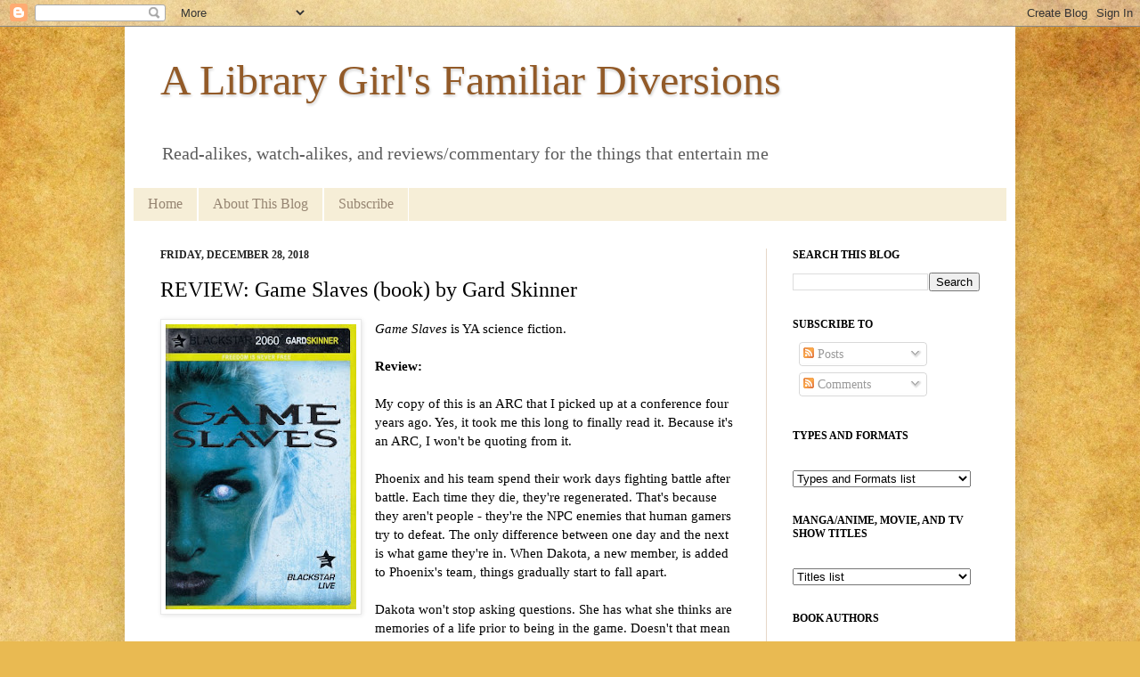

--- FILE ---
content_type: text/html; charset=UTF-8
request_url: https://familiardiversions.blogspot.com/2018/12/review-game-slaves-book-by-gard-skinner.html
body_size: 50468
content:
<!DOCTYPE html>
<html class='v2' dir='ltr' xmlns='http://www.w3.org/1999/xhtml' xmlns:b='http://www.google.com/2005/gml/b' xmlns:data='http://www.google.com/2005/gml/data' xmlns:expr='http://www.google.com/2005/gml/expr'>
<head>
<link href='https://www.blogger.com/static/v1/widgets/335934321-css_bundle_v2.css' rel='stylesheet' type='text/css'/>
<meta content='IE=EmulateIE7' http-equiv='X-UA-Compatible'/>
<meta content='width=1100' name='viewport'/>
<meta content='text/html; charset=UTF-8' http-equiv='Content-Type'/>
<meta content='blogger' name='generator'/>
<link href='https://familiardiversions.blogspot.com/favicon.ico' rel='icon' type='image/x-icon'/>
<link href='https://familiardiversions.blogspot.com/2018/12/review-game-slaves-book-by-gard-skinner.html' rel='canonical'/>
<link rel="alternate" type="application/atom+xml" title="A Library Girl&#39;s Familiar Diversions - Atom" href="https://familiardiversions.blogspot.com/feeds/posts/default" />
<link rel="alternate" type="application/rss+xml" title="A Library Girl&#39;s Familiar Diversions - RSS" href="https://familiardiversions.blogspot.com/feeds/posts/default?alt=rss" />
<link rel="service.post" type="application/atom+xml" title="A Library Girl&#39;s Familiar Diversions - Atom" href="https://www.blogger.com/feeds/2094562384038868734/posts/default" />

<link rel="alternate" type="application/atom+xml" title="A Library Girl&#39;s Familiar Diversions - Atom" href="https://familiardiversions.blogspot.com/feeds/8520737503522730349/comments/default" />
<!--Can't find substitution for tag [blog.ieCssRetrofitLinks]-->
<link href='https://blogger.googleusercontent.com/img/b/R29vZ2xl/AVvXsEjVLghb5czM8FGPTwfLFkCe0x5shddK6oLcZrZycpI13Msm3mAj9GlwezjbM__Y1FDaFiLIBbustPQIMIvjKw3Q4TItPIaoXvgozpSxhI09qV7wo3u0Z4ihl5zBMFz4GORJMvKdd0zb7Vs/s320/game_slaves.jpg' rel='image_src'/>
<meta content='https://familiardiversions.blogspot.com/2018/12/review-game-slaves-book-by-gard-skinner.html' property='og:url'/>
<meta content='REVIEW: Game Slaves (book) by Gard Skinner' property='og:title'/>
<meta content='  Game Slaves  is YA science fiction.   Review:   My copy of this is an ARC that I picked up at a conference four years ago. Yes, it took me...' property='og:description'/>
<meta content='https://blogger.googleusercontent.com/img/b/R29vZ2xl/AVvXsEjVLghb5czM8FGPTwfLFkCe0x5shddK6oLcZrZycpI13Msm3mAj9GlwezjbM__Y1FDaFiLIBbustPQIMIvjKw3Q4TItPIaoXvgozpSxhI09qV7wo3u0Z4ihl5zBMFz4GORJMvKdd0zb7Vs/w1200-h630-p-k-no-nu/game_slaves.jpg' property='og:image'/>
<title>A Library Girl's Familiar Diversions: REVIEW: Game Slaves (book) by Gard Skinner</title>
<style id='page-skin-1' type='text/css'><!--
/*
-----------------------------------------------
Blogger Template Style
Name:     Simple
Designer: Josh Peterson
URL:      www.noaesthetic.com
----------------------------------------------- */
/* Variable definitions
====================
<Variable name="keycolor" description="Main Color" type="color" default="#66bbdd"/>
<Group description="Page Text" selector="body">
<Variable name="body.font" description="Font" type="font"
default="normal normal 12px Arial, Tahoma, Helvetica, FreeSans, sans-serif"/>
<Variable name="body.text.color" description="Text Color" type="color" default="#222222"/>
</Group>
<Group description="Backgrounds" selector=".body-fauxcolumns-outer">
<Variable name="body.background.color" description="Outer Background" type="color" default="#66bbdd"/>
<Variable name="content.background.color" description="Main Background" type="color" default="#ffffff"/>
<Variable name="header.background.color" description="Header Background" type="color" default="transparent"/>
</Group>
<Group description="Links" selector=".main-outer">
<Variable name="link.color" description="Link Color" type="color" default="#2288bb"/>
<Variable name="link.visited.color" description="Visited Color" type="color" default="#888888"/>
<Variable name="link.hover.color" description="Hover Color" type="color" default="#33aaff"/>
</Group>
<Group description="Blog Title" selector=".header h1">
<Variable name="header.font" description="Font" type="font"
default="normal normal 60px Arial, Tahoma, Helvetica, FreeSans, sans-serif"/>
<Variable name="header.text.color" description="Title Color" type="color" default="#3399bb" />
</Group>
<Group description="Blog Description" selector=".header .description">
<Variable name="description.text.color" description="Description Color" type="color"
default="#777777" />
</Group>
<Group description="Tabs Text" selector=".tabs-inner .widget li a">
<Variable name="tabs.font" description="Font" type="font"
default="normal normal 14px Arial, Tahoma, Helvetica, FreeSans, sans-serif"/>
<Variable name="tabs.text.color" description="Text Color" type="color" default="#999999"/>
<Variable name="tabs.selected.text.color" description="Selected Color" type="color" default="#000000"/>
</Group>
<Group description="Tabs Background" selector=".tabs-outer .PageList">
<Variable name="tabs.background.color" description="Background Color" type="color" default="#f5f5f5"/>
<Variable name="tabs.selected.background.color" description="Selected Color" type="color" default="#eeeeee"/>
</Group>
<Group description="Post Title" selector="h3.post-title, .comments h4">
<Variable name="post.title.font" description="Font" type="font"
default="normal normal 22px Arial, Tahoma, Helvetica, FreeSans, sans-serif"/>
</Group>
<Group description="Date Header" selector=".date-header">
<Variable name="date.header.color" description="Text Color" type="color"
default="#000000"/>
<Variable name="date.header.background.color" description="Background Color" type="color"
default="transparent"/>
</Group>
<Group description="Post Footer" selector=".post-footer">
<Variable name="post.footer.text.color" description="Text Color" type="color" default="#666666"/>
<Variable name="post.footer.background.color" description="Background Color" type="color"
default="#f9f9f9"/>
<Variable name="post.footer.border.color" description="Shadow Color" type="color" default="#eeeeee"/>
</Group>
<Group description="Gadgets" selector="h2">
<Variable name="widget.title.font" description="Title Font" type="font"
default="normal bold 11px Arial, Tahoma, Helvetica, FreeSans, sans-serif"/>
<Variable name="widget.title.text.color" description="Title Color" type="color" default="#000000"/>
<Variable name="widget.alternate.text.color" description="Alternate Color" type="color" default="#999999"/>
</Group>
<Group description="Images" selector=".main-inner">
<Variable name="image.background.color" description="Background Color" type="color" default="#ffffff"/>
<Variable name="image.border.color" description="Border Color" type="color" default="#eeeeee"/>
<Variable name="image.text.color" description="Caption Text Color" type="color" default="#000000"/>
</Group>
<Group description="Accents" selector=".content-inner">
<Variable name="body.rule.color" description="Separator Line Color" type="color" default="#eeeeee"/>
<Variable name="tabs.border.color" description="Tabs Border Color" type="color" default="#e5d7c8"/>
</Group>
<Variable name="body.background" description="Body Background" type="background"
color="#d89652" default="$(color) none repeat scroll top left"/>
<Variable name="body.background.override" description="Body Background Override" type="string" default=""/>
<Variable name="body.background.gradient.cap" description="Body Gradient Cap" type="url"
default="url(http://www.blogblog.com/1kt/simple/gradients_light.png)"/>
<Variable name="body.background.gradient.tile" description="Body Gradient Tile" type="url"
default="url(http://www.blogblog.com/1kt/simple/body_gradient_tile_light.png)"/>
<Variable name="content.background.color.selector" description="Content Background Color Selector" type="string" default=".content-inner"/>
<Variable name="content.padding" description="Content Padding" type="length" default="10px"/>
<Variable name="content.padding.horizontal" description="Content Horizontal Padding" type="length" default="10px"/>
<Variable name="content.shadow.spread" description="Content Shadow Spread" type="length" default="40px"/>
<Variable name="content.shadow.spread.webkit" description="Content Shadow Spread (WebKit)" type="length" default="5px"/>
<Variable name="content.shadow.spread.ie" description="Content Shadow Spread (IE)" type="length" default="10px"/>
<Variable name="main.border.width" description="Main Border Width" type="length" default="0"/>
<Variable name="header.background.gradient" description="Header Gradient" type="url" default="none"/>
<Variable name="header.shadow.offset.left" description="Header Shadow Offset Left" type="length" default="-1px"/>
<Variable name="header.shadow.offset.top" description="Header Shadow Offset Top" type="length" default="-1px"/>
<Variable name="header.shadow.spread" description="Header Shadow Spread" type="length" default="1px"/>
<Variable name="header.padding" description="Header Padding" type="length" default="30px"/>
<Variable name="header.border.size" description="Header Border Size" type="length" default="1px"/>
<Variable name="header.bottom.border.size" description="Header Bottom Border Size" type="length" default="0"/>
<Variable name="header.border.horizontalsize" description="Header Horizontal Border Size" type="length" default="0"/>
<Variable name="description.text.size" description="Description Text Size" type="string" default="140%"/>
<Variable name="tabs.margin.top" description="Tabs Margin Top" type="length" default="0" />
<Variable name="tabs.margin.side" description="Tabs Side Margin" type="length" default="30px" />
<Variable name="tabs.background.gradient" description="Tabs Background Gradient" type="url"
default="url(http://www.blogblog.com/1kt/simple/gradients_light.png)"/>
<Variable name="tabs.border.width" description="Tabs Border Width" type="length" default="1px"/>
<Variable name="tabs.bevel.border.width" description="Tabs Bevel Border Width" type="length" default="1px"/>
<Variable name="date.header.padding" description="Date Header Padding" type="string" default="inherit"/>
<Variable name="date.header.letterspacing" description="Date Header Letter Spacing" type="string" default="inherit"/>
<Variable name="date.header.margin" description="Date Header Margin" type="string" default="inherit"/>
<Variable name="post.margin.bottom" description="Post Bottom Margin" type="length" default="25px"/>
<Variable name="image.border.small.size" description="Image Border Small Size" type="length" default="2px"/>
<Variable name="image.border.large.size" description="Image Border Large Size" type="length" default="5px"/>
<Variable name="page.width.selector" description="Page Width Selector" type="string" default=".region-inner"/>
<Variable name="page.width" description="Page Width" type="string" default="auto"/>
<Variable name="main.section.margin" description="Main Section Margin" type="length" default="15px"/>
<Variable name="main.padding" description="Main Padding" type="length" default="15px"/>
<Variable name="main.padding.top" description="Main Padding Top" type="length" default="30px"/>
<Variable name="main.padding.bottom" description="Main Padding Bottom" type="length" default="30px"/>
<Variable name="paging.background"
color="#ffffff"
description="Background of blog paging area" type="background"
default="transparent none no-repeat scroll top center"/>
<Variable name="footer.bevel" description="Bevel border length of footer" type="length" default="0"/>
<Variable name="startSide" description="Side where text starts in blog language" type="automatic" default="left"/>
<Variable name="endSide" description="Side where text ends in blog language" type="automatic" default="right"/>
*/
/* Content
----------------------------------------------- */
body {
font: normal normal 14px Georgia, Utopia, 'Palatino Linotype', Palatino, serif;
color: #000000;
background: #e9ba52 url(//themes.googleusercontent.com/image?id=0BwVBOzw_-hbMN2IwNWVhMDktYzNlYy00MGY2LWI5MTYtMTQ2ZTRkMmI3YTE1) repeat fixed top center /* Credit: mammuth (http://www.istockphoto.com/googleimages.php?id=10364914&platform=blogger) */;
padding: 0 40px 40px 40px;
}
html body .region-inner {
min-width: 0;
max-width: 100%;
width: auto;
}
a:link {
text-decoration:none;
color: #845418;
}
a:visited {
text-decoration:none;
color: #9d8b77;
}
a:hover {
text-decoration:underline;
color: #d89652;
}
.body-fauxcolumn-outer .fauxcolumn-inner {
background: transparent none repeat scroll top left;
_background-image: none;
}
.body-fauxcolumn-outer .cap-top {
position: absolute;
z-index: 1;
height: 400px;
width: 100%;
background: #e9ba52 url(//themes.googleusercontent.com/image?id=0BwVBOzw_-hbMN2IwNWVhMDktYzNlYy00MGY2LWI5MTYtMTQ2ZTRkMmI3YTE1) repeat fixed top center /* Credit: mammuth (http://www.istockphoto.com/googleimages.php?id=10364914&platform=blogger) */;
}
.body-fauxcolumn-outer .cap-top .cap-left {
width: 100%;
background: transparent none repeat-x scroll top left;
_background-image: none;
}
.content-outer {
-moz-box-shadow: 0 0 40px rgba(0, 0, 0, .15);
-webkit-box-shadow: 0 0 5px rgba(0, 0, 0, .15);
-goog-ms-box-shadow: 0 0 10px #333333;
box-shadow: 0 0 40px rgba(0, 0, 0, .15);
margin-bottom: 1px;
}
.content-inner {
padding: 10px 10px;
}
.content-inner {
background-color: #ffffff;
}
/* Header
----------------------------------------------- */
.header-outer {
background: transparent url(//www.blogblog.com/1kt/simple/gradients_light.png) repeat-x scroll 0 -400px;
_background-image: none;
}
.Header h1 {
font: normal normal 48px Georgia, Utopia, 'Palatino Linotype', Palatino, serif;
color: #925a28;
text-shadow: 1px 2px 3px rgba(0, 0, 0, .2);
}
.Header h1 a {
color: #925a28;
}
.Header .description {
font-size: 140%;
color: #5d5d5d;
}
.header-inner .Header .titlewrapper {
padding: 22px 30px;
}
.header-inner .Header .descriptionwrapper {
padding: 0 30px;
}
/* Tabs
----------------------------------------------- */
.tabs-inner .section:first-child {
border-top: 0 solid #ffffff;
}
.tabs-inner .section:first-child ul {
margin-top: -0;
border-top: 0 solid #ffffff;
border-left: 0 solid #ffffff;
border-right: 0 solid #ffffff;
}
.tabs-inner .widget ul {
background: #f6eed7 none repeat-x scroll 0 -800px;
_background-image: none;
border-bottom: 1px solid #ffffff;
margin-top: 0;
margin-left: -30px;
margin-right: -30px;
}
.tabs-inner .widget li a {
display: inline-block;
padding: .6em 1em;
font: normal normal 16px Georgia, Utopia, 'Palatino Linotype', Palatino, serif;
color: #968572;
border-left: 1px solid #ffffff;
border-right: 1px solid #ffffff;
}
.tabs-inner .widget li:first-child a {
border-left: none;
}
.tabs-inner .widget li.selected a, .tabs-inner .widget li a:hover {
color: #000000;
background-color: #e9ddbc;
text-decoration: none;
}
/* Columns
----------------------------------------------- */
.main-outer {
border-top: 0 solid #e5d7c8;
}
.fauxcolumn-left-outer .fauxcolumn-inner {
border-right: 1px solid #e5d7c8;
}
.fauxcolumn-right-outer .fauxcolumn-inner {
border-left: 1px solid #e5d7c8;
}
/* Headings
----------------------------------------------- */
h2 {
margin: 0 0 1em 0;
font: normal bold 12px Georgia, Utopia, 'Palatino Linotype', Palatino, serif;
color: #000000;
text-transform: uppercase;
}
/* Widgets
----------------------------------------------- */
.widget .zippy {
color: #6c3803;
text-shadow: 2px 2px 1px rgba(0, 0, 0, .1);
}
.widget .popular-posts ul {
list-style: none;
}
/* Posts
----------------------------------------------- */
.date-header span {
background-color: transparent;
color: #222222;
padding: inherit;
letter-spacing: inherit;
margin: inherit;
}
.main-inner {
padding-top: 30px;
padding-bottom: 30px;
}
.main-inner .column-center-inner {
padding: 0 15px;
}
.main-inner .column-center-inner .section {
margin: 0 15px;
}
.post {
margin: 0 0 25px 0;
}
h3.post-title, .comments h4 {
font: normal normal 24px Georgia, Utopia, 'Palatino Linotype', Palatino, serif;
margin: .75em 0 0;
}
.post-body {
font-size: 110%;
line-height: 1.4;
position: relative;
}
.post-body img, .post-body .tr-caption-container, .Profile img, .Image img,
.BlogList .item-thumbnail img {
padding: 2px;
background: #ffffff;
border: 1px solid #e8e8e8;
-moz-box-shadow: 1px 1px 5px rgba(0, 0, 0, .1);
-webkit-box-shadow: 1px 1px 5px rgba(0, 0, 0, .1);
box-shadow: 1px 1px 5px rgba(0, 0, 0, .1);
}
.post-body img, .post-body .tr-caption-container {
padding: 5px;
}
.post-body .tr-caption-container {
color: #222222;
}
.post-body .tr-caption-container img {
padding: 0;
background: transparent;
border: none;
-moz-box-shadow: 0 0 0 rgba(0, 0, 0, .1);
-webkit-box-shadow: 0 0 0 rgba(0, 0, 0, .1);
box-shadow: 0 0 0 rgba(0, 0, 0, .1);
}
.post-header {
margin: 0 0 1.5em;
line-height: 1.6;
font-size: 90%;
}
.post-footer {
margin: 20px -2px 0;
padding: 5px 10px;
color: #393939;
background-color: #fff8e5;
border-bottom: 1px solid #f0e8d4;
line-height: 1.6;
font-size: 90%;
}
#comments .comment-author {
padding-top: 1.5em;
border-top: 1px solid #e5d7c8;
background-position: 0 1.5em;
}
#comments .comment-author:first-child {
padding-top: 0;
border-top: none;
}
.avatar-image-container {
margin: .2em 0 0;
}
#comments .avatar-image-container img {
border: 1px solid #e8e8e8;
}
/* Accents
---------------------------------------------- */
.section-columns td.columns-cell {
border-left: 1px solid #e5d7c8;
}
.blog-pager {
background: transparent none no-repeat scroll top center;
}
.blog-pager-older-link, .home-link,
.blog-pager-newer-link {
background-color: #ffffff;
padding: 5px;
}
.footer-outer {
border-top: 0 dashed #bbbbbb;
}
/* Feed lists
----------------------------------------------- */
.feed-list {
margin: 0 0 15px 15px;
padding: 0;
list-style-type: none;
}
.feed-list li {
margin: 0 0 10px 0;
padding: 0;
list-style-type: none;
}
.feed-list li {
padding: 0 0 0 19px;
background: url("https://blogger.googleusercontent.com/img/b/R29vZ2xl/AVvXsEg1FZY5BYkvyOIrwgBSUS4B3xs0bjWQ8sREEcCLasKR23j6Mlu4hyphenhyphen75MzXUKAQbqsJoSpcFa7JulSuaj0P8y9LPWmbAbmff-2apgcCrFv-EaUJJZSPJVbQwXIN6EAW36B2FAgDUPF2lSP8/s800/feed-icon-14x14.png") no-repeat 0 50%;
list-style-type: none;
}
/* Mobile
----------------------------------------------- */
.mobile .content-outer {
-webkit-box-shadow: 0 0 3px rgba(0, 0, 0, .15);
box-shadow: 0 0 3px rgba(0, 0, 0, .15);
padding: 0 40px;
}
body.mobile .AdSense {
margin-left: -40px;
}
.mobile .tabs-inner .widget ul {
margin-left: 0;
margin-right: 0;
}
.mobile .post {
margin: 0;
}
.mobile .main-inner .column-center-inner .section {
margin: 0;
}
.mobile .date-header span {
padding: 0.4em 10px;
margin: 0 -10px;
}
.mobile h3.post-title {
margin: 0;
}
.mobile .blog-pager {
background: transparent;
}
.mobile .footer-outer {
border-top: none;
}
.mobile .main-inner, .mobile .footer-inner {
background-color: #ffffff;
}
.mobile-index-contents {
color: #000000;
}
.mobile-link-button {
background-color: #845418;
}
.mobile-link-button a:link, .mobile-link-button a:visited {
color: #ffffff;
}

--></style>
<style id='template-skin-1' type='text/css'><!--
body {
min-width: 1000px;
}
.content-outer, .content-fauxcolumn-outer, .region-inner {
min-width: 1000px;
max-width: 1000px;
_width: 1000px;
}
.main-inner .columns {
padding-left: 0px;
padding-right: 270px;
}
.main-inner .fauxcolumn-center-outer {
left: 0px;
right: 270px;
/* IE6 does not respect left and right together */
_width: expression(this.parentNode.offsetWidth -
parseInt("0px") -
parseInt("270px") + 'px');
}
.main-inner .fauxcolumn-left-outer {
width: 0px;
}
.main-inner .fauxcolumn-right-outer {
width: 270px;
}
.main-inner .column-left-outer {
width: 0px;
right: 100%;
margin-left: -0px;
}
.main-inner .column-right-outer {
width: 270px;
margin-right: -270px;
}
#layout {
min-width: 0;
}
#layout .content-outer {
min-width: 0;
width: 800px;
}
#layout .region-inner {
min-width: 0;
width: auto;
}
--></style>
<link href='https://www.blogger.com/dyn-css/authorization.css?targetBlogID=2094562384038868734&amp;zx=7271ef6e-ce85-4535-ab4a-7cfafacb63c7' media='none' onload='if(media!=&#39;all&#39;)media=&#39;all&#39;' rel='stylesheet'/><noscript><link href='https://www.blogger.com/dyn-css/authorization.css?targetBlogID=2094562384038868734&amp;zx=7271ef6e-ce85-4535-ab4a-7cfafacb63c7' rel='stylesheet'/></noscript>
<meta name='google-adsense-platform-account' content='ca-host-pub-1556223355139109'/>
<meta name='google-adsense-platform-domain' content='blogspot.com'/>

</head>
<body class='loading'>
<div class='navbar section' id='navbar'><div class='widget Navbar' data-version='1' id='Navbar1'><script type="text/javascript">
    function setAttributeOnload(object, attribute, val) {
      if(window.addEventListener) {
        window.addEventListener('load',
          function(){ object[attribute] = val; }, false);
      } else {
        window.attachEvent('onload', function(){ object[attribute] = val; });
      }
    }
  </script>
<div id="navbar-iframe-container"></div>
<script type="text/javascript" src="https://apis.google.com/js/platform.js"></script>
<script type="text/javascript">
      gapi.load("gapi.iframes:gapi.iframes.style.bubble", function() {
        if (gapi.iframes && gapi.iframes.getContext) {
          gapi.iframes.getContext().openChild({
              url: 'https://www.blogger.com/navbar/2094562384038868734?po\x3d8520737503522730349\x26origin\x3dhttps://familiardiversions.blogspot.com',
              where: document.getElementById("navbar-iframe-container"),
              id: "navbar-iframe"
          });
        }
      });
    </script><script type="text/javascript">
(function() {
var script = document.createElement('script');
script.type = 'text/javascript';
script.src = '//pagead2.googlesyndication.com/pagead/js/google_top_exp.js';
var head = document.getElementsByTagName('head')[0];
if (head) {
head.appendChild(script);
}})();
</script>
</div></div>
<div class='body-fauxcolumns'>
<div class='fauxcolumn-outer body-fauxcolumn-outer'>
<div class='cap-top'>
<div class='cap-left'></div>
<div class='cap-right'></div>
</div>
<div class='fauxborder-left'>
<div class='fauxborder-right'></div>
<div class='fauxcolumn-inner'>
</div>
</div>
<div class='cap-bottom'>
<div class='cap-left'></div>
<div class='cap-right'></div>
</div>
</div>
</div>
<div class='content'>
<div class='content-fauxcolumns'>
<div class='fauxcolumn-outer content-fauxcolumn-outer'>
<div class='cap-top'>
<div class='cap-left'></div>
<div class='cap-right'></div>
</div>
<div class='fauxborder-left'>
<div class='fauxborder-right'></div>
<div class='fauxcolumn-inner'>
</div>
</div>
<div class='cap-bottom'>
<div class='cap-left'></div>
<div class='cap-right'></div>
</div>
</div>
</div>
<div class='content-outer'>
<div class='content-cap-top cap-top'>
<div class='cap-left'></div>
<div class='cap-right'></div>
</div>
<div class='fauxborder-left content-fauxborder-left'>
<div class='fauxborder-right content-fauxborder-right'></div>
<div class='content-inner'>
<header>
<div class='header-outer'>
<div class='header-cap-top cap-top'>
<div class='cap-left'></div>
<div class='cap-right'></div>
</div>
<div class='fauxborder-left header-fauxborder-left'>
<div class='fauxborder-right header-fauxborder-right'></div>
<div class='region-inner header-inner'>
<div class='header section' id='header'><div class='widget Header' data-version='1' id='Header1'>
<div id='header-inner'>
<div class='titlewrapper'>
<h1 class='title'>
<a href='https://familiardiversions.blogspot.com/'>
A Library Girl's Familiar Diversions
</a>
</h1>
</div>
<div class='descriptionwrapper'>
<p class='description'><span>Read-alikes, watch-alikes, and reviews/commentary for the things that entertain me</span></p>
</div>
</div>
</div></div>
</div>
</div>
<div class='header-cap-bottom cap-bottom'>
<div class='cap-left'></div>
<div class='cap-right'></div>
</div>
</div>
</header>
<div class='tabs-outer'>
<div class='tabs-cap-top cap-top'>
<div class='cap-left'></div>
<div class='cap-right'></div>
</div>
<div class='fauxborder-left tabs-fauxborder-left'>
<div class='fauxborder-right tabs-fauxborder-right'></div>
<div class='region-inner tabs-inner'>
<div class='tabs section' id='crosscol'><div class='widget PageList' data-version='1' id='PageList1'>
<h2>Pages</h2>
<div class='widget-content'>
<ul>
<li>
<a href='https://familiardiversions.blogspot.com/'>Home</a>
</li>
<li>
<a href='https://familiardiversions.blogspot.com/p/about.html'>About This Blog</a>
</li>
<li>
<a href='https://familiardiversions.blogspot.com/p/subscribe-to-my-blog.html'>Subscribe</a>
</li>
</ul>
<div class='clear'></div>
</div>
</div></div>
<div class='tabs no-items section' id='crosscol-overflow'></div>
</div>
</div>
<div class='tabs-cap-bottom cap-bottom'>
<div class='cap-left'></div>
<div class='cap-right'></div>
</div>
</div>
<div class='main-outer'>
<div class='main-cap-top cap-top'>
<div class='cap-left'></div>
<div class='cap-right'></div>
</div>
<div class='fauxborder-left main-fauxborder-left'>
<div class='fauxborder-right main-fauxborder-right'></div>
<div class='region-inner main-inner'>
<div class='columns fauxcolumns'>
<div class='fauxcolumn-outer fauxcolumn-center-outer'>
<div class='cap-top'>
<div class='cap-left'></div>
<div class='cap-right'></div>
</div>
<div class='fauxborder-left'>
<div class='fauxborder-right'></div>
<div class='fauxcolumn-inner'>
</div>
</div>
<div class='cap-bottom'>
<div class='cap-left'></div>
<div class='cap-right'></div>
</div>
</div>
<div class='fauxcolumn-outer fauxcolumn-left-outer'>
<div class='cap-top'>
<div class='cap-left'></div>
<div class='cap-right'></div>
</div>
<div class='fauxborder-left'>
<div class='fauxborder-right'></div>
<div class='fauxcolumn-inner'>
</div>
</div>
<div class='cap-bottom'>
<div class='cap-left'></div>
<div class='cap-right'></div>
</div>
</div>
<div class='fauxcolumn-outer fauxcolumn-right-outer'>
<div class='cap-top'>
<div class='cap-left'></div>
<div class='cap-right'></div>
</div>
<div class='fauxborder-left'>
<div class='fauxborder-right'></div>
<div class='fauxcolumn-inner'>
</div>
</div>
<div class='cap-bottom'>
<div class='cap-left'></div>
<div class='cap-right'></div>
</div>
</div>
<!-- corrects IE6 width calculation -->
<div class='columns-inner'>
<div class='column-center-outer'>
<div class='column-center-inner'>
<div class='main section' id='main'><div class='widget Blog' data-version='1' id='Blog1'>
<div class='blog-posts hfeed'>

          <div class="date-outer">
        
<h2 class='date-header'><span>Friday, December 28, 2018</span></h2>

          <div class="date-posts">
        
<div class='post-outer'>
<div class='post hentry'>
<a name='8520737503522730349'></a>
<h3 class='post-title entry-title'>
REVIEW: Game Slaves (book) by Gard Skinner
</h3>
<div class='post-header'>
<div class='post-header-line-1'></div>
</div>
<div class='post-body entry-content'>
<div class="separator" style="clear: both; text-align: center;">
<a href="https://blogger.googleusercontent.com/img/b/R29vZ2xl/AVvXsEjVLghb5czM8FGPTwfLFkCe0x5shddK6oLcZrZycpI13Msm3mAj9GlwezjbM__Y1FDaFiLIBbustPQIMIvjKw3Q4TItPIaoXvgozpSxhI09qV7wo3u0Z4ihl5zBMFz4GORJMvKdd0zb7Vs/s1600/game_slaves.jpg" imageanchor="1" style="clear: left; float: left; margin-bottom: 1em; margin-right: 1em;"><img border="0" data-original-height="373" data-original-width="250" height="320" src="https://blogger.googleusercontent.com/img/b/R29vZ2xl/AVvXsEjVLghb5czM8FGPTwfLFkCe0x5shddK6oLcZrZycpI13Msm3mAj9GlwezjbM__Y1FDaFiLIBbustPQIMIvjKw3Q4TItPIaoXvgozpSxhI09qV7wo3u0Z4ihl5zBMFz4GORJMvKdd0zb7Vs/s320/game_slaves.jpg" width="214" /></a></div>
<i>Game Slaves</i> is YA science fiction.<br />
<br />
<b>Review:</b><br />
<br />
My copy of this is an ARC that I picked up at a conference four years ago. Yes, it took me this long to finally read it. Because it's an ARC, I won't be quoting from it.<br />
<br />
Phoenix and his team spend their work days fighting battle after battle. Each time they die, they're regenerated. That's because they aren't people - they're the NPC enemies that human gamers try to defeat. The only difference between one day and the next is what game they're in. When Dakota, a new member, is added to Phoenix's team, things gradually start to fall apart.<br />
<br />
Dakota won't stop asking questions. She has what she thinks are memories of a life prior to being in the game. Doesn't that mean she, and all of them, are really human? Doesn't that mean there's a life she could get back to? Phoenix tries to ignore her and concentrate on being the biggest, baddest opponent gamers have ever fought against, but then things start happening that even he can't explain away.<br />
<a name="more"></a><br />
I went into this thinking it'd work reasonably well for me. I like "stuck in a video game" stories, and this seemed somewhat in the same vein. Unfortunately, I disliked Phoenix, who I assume was written to primarily appeal to male gamers. His idea of a good life was battles, good weapons, and Mi, his only female teammate prior to Dakota's arrival, tucked under his arm when she wasn't pulling off an impressive number of headshots. Although Dakota annoyed him, he gave her living quarters closer to his because he thought she was hot...which was weird since he acknowledged that all women in his game world were hot.<br />
<br />
I spent a good chunk of the book thinking Dakota would have made a better POV character, but I doubt that would have made me like this book any better. She annoyed me almost as much as she annoyed Phoenix. But at least she was less passive than Phoenix, who was aware that things were going on around him that he knew nothing about but who did nothing to learn more about those things.<br />
<br />
For a book that contained cannibals and a <i>Mad Max</i>-style dystopian wasteland, this was surprisingly boring. The pacing was really bad, and none of the characters felt like actual people. Part of the latter could have been due to Phoenix's POV. Mi, for example, came across as his token girlfriend. Why were the two of them together? She seemed more inclined to question things than him, and there were hints that she had thoughts and emotions he hadn't even tried to find out about. And yet the two of them stayed together. The only explanation I could think of was that Phoenix was team leader, and as team leader he was required to have a girlfriend. Which was...depressing.<br />
<br />
The book's ending was garbage, a last-ditch effort to mess with readers. The result was hugely unsatisfying. Phoenix's shock and horror didn't exactly do much for my opinion of his intelligence, either. The ending he'd been about to have was filled with great big gaping plot holes (not to mention a stunning display of selfishness and wastefulness, but that's a whole other issue). It shouldn't have required dragging him over and rubbing his nose in them for him to see them.<br />
<br />
<b>Extras:</b><br />
<br />
I don't know if these made it into the final book, but the ARC came with a few illustrations and stats for Phoenix and his teammates. 
<div style='clear: both;'></div>
</div>
<div class='post-footer'>
<div class='post-footer-line post-footer-line-1'><span class='post-author vcard'>
Posted by
<span class='fn'>A Library Girl</span>
</span>
<span class='post-timestamp'>
at
<a class='timestamp-link' href='https://familiardiversions.blogspot.com/2018/12/review-game-slaves-book-by-gard-skinner.html' rel='bookmark' title='permanent link'><abbr class='published' title='2018-12-28T10:28:00-06:00'>10:28&#8239;AM</abbr></a>
</span>
<span class='post-comment-link'>
</span>
<span class='post-icons'>
<span class='item-action'>
<a href='https://www.blogger.com/email-post/2094562384038868734/8520737503522730349' title='Email Post'>
<img alt="" class="icon-action" height="13" src="//img1.blogblog.com/img/icon18_email.gif" width="18">
</a>
</span>
<span class='item-control blog-admin pid-1753865793'>
<a href='https://www.blogger.com/post-edit.g?blogID=2094562384038868734&postID=8520737503522730349&from=pencil' title='Edit Post'>
<img alt='' class='icon-action' height='18' src='https://resources.blogblog.com/img/icon18_edit_allbkg.gif' width='18'/>
</a>
</span>
</span>
<div class='post-share-buttons'>
<a class='goog-inline-block share-button sb-email' href='https://www.blogger.com/share-post.g?blogID=2094562384038868734&postID=8520737503522730349&target=email' target='_blank' title='Email This'><span class='share-button-link-text'>Email This</span></a><a class='goog-inline-block share-button sb-blog' href='https://www.blogger.com/share-post.g?blogID=2094562384038868734&postID=8520737503522730349&target=blog' onclick='window.open(this.href, "_blank", "height=270,width=475"); return false;' target='_blank' title='BlogThis!'><span class='share-button-link-text'>BlogThis!</span></a><a class='goog-inline-block share-button sb-twitter' href='https://www.blogger.com/share-post.g?blogID=2094562384038868734&postID=8520737503522730349&target=twitter' target='_blank' title='Share to X'><span class='share-button-link-text'>Share to X</span></a><a class='goog-inline-block share-button sb-facebook' href='https://www.blogger.com/share-post.g?blogID=2094562384038868734&postID=8520737503522730349&target=facebook' onclick='window.open(this.href, "_blank", "height=430,width=640"); return false;' target='_blank' title='Share to Facebook'><span class='share-button-link-text'>Share to Facebook</span></a><a class='goog-inline-block share-button sb-pinterest' href='https://www.blogger.com/share-post.g?blogID=2094562384038868734&postID=8520737503522730349&target=pinterest' target='_blank' title='Share to Pinterest'><span class='share-button-link-text'>Share to Pinterest</span></a>
</div>
</div>
<div class='post-footer-line post-footer-line-2'><span class='post-backlinks post-comment-link'>
</span>
</div>
<div class='post-footer-line post-footer-line-3'><span class='post-labels'>
Tags:
<a href='https://familiardiversions.blogspot.com/search/label/books' rel='tag'>books</a>,
<a href='https://familiardiversions.blogspot.com/search/label/Skinner%20%28Gard%29' rel='tag'>Skinner (Gard)</a>,
<a href='https://familiardiversions.blogspot.com/search/label/young%20adult' rel='tag'>young adult</a>
</span>
</div>
</div>
</div>
<div class='comments' id='comments'>
<a name='comments'></a>
<h4>No comments:</h4>
<div id='Blog1_comments-block-wrapper'>
<dl class='avatar-comment-indent' id='comments-block'>
</dl>
</div>
<p class='comment-footer'>
<div class='comment-form'>
<a name='comment-form'></a>
<h4 id='comment-post-message'>Post a Comment</h4>
<p>
</p>
<a href='https://www.blogger.com/comment/frame/2094562384038868734?po=8520737503522730349&hl=en&saa=85391&origin=https://familiardiversions.blogspot.com' id='comment-editor-src'></a>
<iframe allowtransparency='true' class='blogger-iframe-colorize blogger-comment-from-post' frameborder='0' height='410px' id='comment-editor' name='comment-editor' src='' width='100%'></iframe>
<script src='https://www.blogger.com/static/v1/jsbin/2830521187-comment_from_post_iframe.js' type='text/javascript'></script>
<script type='text/javascript'>
      BLOG_CMT_createIframe('https://www.blogger.com/rpc_relay.html');
    </script>
</div>
</p>
</div>
</div>

        </div></div>
      
</div>
<div class='blog-pager' id='blog-pager'>
<span id='blog-pager-newer-link'>
<a class='blog-pager-newer-link' href='https://familiardiversions.blogspot.com/2018/12/2018-game-recommendations.html' id='Blog1_blog-pager-newer-link' title='Newer Post'>Newer Post</a>
</span>
<span id='blog-pager-older-link'>
<a class='blog-pager-older-link' href='https://familiardiversions.blogspot.com/2018/12/review-monthly-girls-nozaki-kun-manga.html' id='Blog1_blog-pager-older-link' title='Older Post'>Older Post</a>
</span>
<a class='home-link' href='https://familiardiversions.blogspot.com/'>Home</a>
</div>
<div class='clear'></div>
<div class='post-feeds'>
<div class='feed-links'>
Subscribe to:
<a class='feed-link' href='https://familiardiversions.blogspot.com/feeds/8520737503522730349/comments/default' target='_blank' type='application/atom+xml'>Post Comments (Atom)</a>
</div>
</div>
</div></div>
</div>
</div>
<div class='column-left-outer'>
<div class='column-left-inner'>
<aside>
</aside>
</div>
</div>
<div class='column-right-outer'>
<div class='column-right-inner'>
<aside>
<div class='sidebar section' id='sidebar-right-1'><div class='widget BlogSearch' data-version='1' id='BlogSearch1'>
<h2 class='title'>Search This Blog</h2>
<div class='widget-content'>
<div id='BlogSearch1_form'>
<form action='https://familiardiversions.blogspot.com/search' class='gsc-search-box' target='_top'>
<table cellpadding='0' cellspacing='0' class='gsc-search-box'>
<tbody>
<tr>
<td class='gsc-input'>
<input autocomplete='off' class='gsc-input' name='q' size='10' title='search' type='text' value=''/>
</td>
<td class='gsc-search-button'>
<input class='gsc-search-button' title='search' type='submit' value='Search'/>
</td>
</tr>
</tbody>
</table>
</form>
</div>
</div>
<div class='clear'></div>
</div><div class='widget Subscribe' data-version='1' id='Subscribe1'>
<div style='white-space:nowrap'>
<h2 class='title'>Subscribe To</h2>
<div class='widget-content'>
<div class='subscribe-wrapper subscribe-type-POST'>
<div class='subscribe expanded subscribe-type-POST' id='SW_READER_LIST_Subscribe1POST' style='display:none;'>
<div class='top'>
<span class='inner' onclick='return(_SW_toggleReaderList(event, "Subscribe1POST"));'>
<img class='subscribe-dropdown-arrow' src='https://resources.blogblog.com/img/widgets/arrow_dropdown.gif'/>
<img align='absmiddle' alt='' border='0' class='feed-icon' src='https://resources.blogblog.com/img/icon_feed12.png'/>
Posts
</span>
<div class='feed-reader-links'>
<a class='feed-reader-link' href='https://www.netvibes.com/subscribe.php?url=https%3A%2F%2Ffamiliardiversions.blogspot.com%2Ffeeds%2Fposts%2Fdefault' target='_blank'>
<img src='https://resources.blogblog.com/img/widgets/subscribe-netvibes.png'/>
</a>
<a class='feed-reader-link' href='https://add.my.yahoo.com/content?url=https%3A%2F%2Ffamiliardiversions.blogspot.com%2Ffeeds%2Fposts%2Fdefault' target='_blank'>
<img src='https://resources.blogblog.com/img/widgets/subscribe-yahoo.png'/>
</a>
<a class='feed-reader-link' href='https://familiardiversions.blogspot.com/feeds/posts/default' target='_blank'>
<img align='absmiddle' class='feed-icon' src='https://resources.blogblog.com/img/icon_feed12.png'/>
                  Atom
                </a>
</div>
</div>
<div class='bottom'></div>
</div>
<div class='subscribe' id='SW_READER_LIST_CLOSED_Subscribe1POST' onclick='return(_SW_toggleReaderList(event, "Subscribe1POST"));'>
<div class='top'>
<span class='inner'>
<img class='subscribe-dropdown-arrow' src='https://resources.blogblog.com/img/widgets/arrow_dropdown.gif'/>
<span onclick='return(_SW_toggleReaderList(event, "Subscribe1POST"));'>
<img align='absmiddle' alt='' border='0' class='feed-icon' src='https://resources.blogblog.com/img/icon_feed12.png'/>
Posts
</span>
</span>
</div>
<div class='bottom'></div>
</div>
</div>
<div class='subscribe-wrapper subscribe-type-PER_POST'>
<div class='subscribe expanded subscribe-type-PER_POST' id='SW_READER_LIST_Subscribe1PER_POST' style='display:none;'>
<div class='top'>
<span class='inner' onclick='return(_SW_toggleReaderList(event, "Subscribe1PER_POST"));'>
<img class='subscribe-dropdown-arrow' src='https://resources.blogblog.com/img/widgets/arrow_dropdown.gif'/>
<img align='absmiddle' alt='' border='0' class='feed-icon' src='https://resources.blogblog.com/img/icon_feed12.png'/>
Comments
</span>
<div class='feed-reader-links'>
<a class='feed-reader-link' href='https://www.netvibes.com/subscribe.php?url=https%3A%2F%2Ffamiliardiversions.blogspot.com%2Ffeeds%2F8520737503522730349%2Fcomments%2Fdefault' target='_blank'>
<img src='https://resources.blogblog.com/img/widgets/subscribe-netvibes.png'/>
</a>
<a class='feed-reader-link' href='https://add.my.yahoo.com/content?url=https%3A%2F%2Ffamiliardiversions.blogspot.com%2Ffeeds%2F8520737503522730349%2Fcomments%2Fdefault' target='_blank'>
<img src='https://resources.blogblog.com/img/widgets/subscribe-yahoo.png'/>
</a>
<a class='feed-reader-link' href='https://familiardiversions.blogspot.com/feeds/8520737503522730349/comments/default' target='_blank'>
<img align='absmiddle' class='feed-icon' src='https://resources.blogblog.com/img/icon_feed12.png'/>
                  Atom
                </a>
</div>
</div>
<div class='bottom'></div>
</div>
<div class='subscribe' id='SW_READER_LIST_CLOSED_Subscribe1PER_POST' onclick='return(_SW_toggleReaderList(event, "Subscribe1PER_POST"));'>
<div class='top'>
<span class='inner'>
<img class='subscribe-dropdown-arrow' src='https://resources.blogblog.com/img/widgets/arrow_dropdown.gif'/>
<span onclick='return(_SW_toggleReaderList(event, "Subscribe1PER_POST"));'>
<img align='absmiddle' alt='' border='0' class='feed-icon' src='https://resources.blogblog.com/img/icon_feed12.png'/>
Comments
</span>
</span>
</div>
<div class='bottom'></div>
</div>
</div>
<div style='clear:both'></div>
</div>
</div>
<div class='clear'></div>
</div><div class='widget Label' data-version='1' id='Label2'>
<h2>Types and Formats</h2>
<div class='widget-content'>
<br/>
<select onchange='location=this.options[this.selectedIndex].value;' style='width:200px'>
<option>Types and Formats list</option>
<option value='https://familiardiversions.blogspot.com/search/label/Bungo%20Stray%20Dogs'>Bungo Stray Dogs
</option>
<option value='https://familiardiversions.blogspot.com/search/label/CGI%20animation'>CGI animation
</option>
<option value='https://familiardiversions.blogspot.com/search/label/DNF'>DNF
</option>
<option value='https://familiardiversions.blogspot.com/search/label/OEL%20manga'>OEL manga
</option>
<option value='https://familiardiversions.blogspot.com/search/label/OVA'>OVA
</option>
<option value='https://familiardiversions.blogspot.com/search/label/TV%20series'>TV series
</option>
<option value='https://familiardiversions.blogspot.com/search/label/animation%20-%20non-Japanese'>animation - non-Japanese
</option>
<option value='https://familiardiversions.blogspot.com/search/label/anime'>anime
</option>
<option value='https://familiardiversions.blogspot.com/search/label/anthology'>anthology
</option>
<option value='https://familiardiversions.blogspot.com/search/label/audio%20books'>audio books
</option>
<option value='https://familiardiversions.blogspot.com/search/label/audio%20drama'>audio drama
</option>
<option value='https://familiardiversions.blogspot.com/search/label/blog%20updates'>blog updates
</option>
<option value='https://familiardiversions.blogspot.com/search/label/books'>books
</option>
<option value='https://familiardiversions.blogspot.com/search/label/comic%20book'>comic book
</option>
<option value='https://familiardiversions.blogspot.com/search/label/documentary'>documentary
</option>
<option value='https://familiardiversions.blogspot.com/search/label/e-books'>e-books
</option>
<option value='https://familiardiversions.blogspot.com/search/label/games'>games
</option>
<option value='https://familiardiversions.blogspot.com/search/label/graphic%20novel'>graphic novel
</option>
<option value='https://familiardiversions.blogspot.com/search/label/lists%20based%20on%20characters'>lists based on characters
</option>
<option value='https://familiardiversions.blogspot.com/search/label/lists%20based%20on%20series'>lists based on series
</option>
<option value='https://familiardiversions.blogspot.com/search/label/lists%20based%20on%20topics'>lists based on topics
</option>
<option value='https://familiardiversions.blogspot.com/search/label/live%20action'>live action
</option>
<option value='https://familiardiversions.blogspot.com/search/label/manga'>manga
</option>
<option value='https://familiardiversions.blogspot.com/search/label/manhua'>manhua
</option>
<option value='https://familiardiversions.blogspot.com/search/label/manhwa'>manhwa
</option>
<option value='https://familiardiversions.blogspot.com/search/label/memoir'>memoir
</option>
<option value='https://familiardiversions.blogspot.com/search/label/middle%20grade'>middle grade
</option>
<option value='https://familiardiversions.blogspot.com/search/label/movies'>movies
</option>
<option value='https://familiardiversions.blogspot.com/search/label/non-fiction'>non-fiction
</option>
<option value='https://familiardiversions.blogspot.com/search/label/novellas%2Fshort%20stories'>novellas/short stories
</option>
<option value='https://familiardiversions.blogspot.com/search/label/random%20stuff'>random stuff
</option>
<option value='https://familiardiversions.blogspot.com/search/label/subscription%20box'>subscription box
</option>
<option value='https://familiardiversions.blogspot.com/search/label/young%20adult'>young adult
</option>
</select>
<div class='clear'></div>
</div>
</div><div class='widget Label' data-version='1' id='Label3'>
<h2>Manga/Anime, Movie, and TV Show Titles</h2>
<div class='widget-content'>
<br/>
<select onchange='location=this.options[this.selectedIndex].value;' style='width:200px'>
<option>Titles list</option>
<option value='https://familiardiversions.blogspot.com/search/label/10th%20Kingdom'>10th Kingdom
</option>
<option value='https://familiardiversions.blogspot.com/search/label/11%3A50'>11:50
</option>
<option value='https://familiardiversions.blogspot.com/search/label/200%20Pounds%20Beauty'>200 Pounds Beauty
</option>
<option value='https://familiardiversions.blogspot.com/search/label/9'>9
</option>
<option value='https://familiardiversions.blogspot.com/search/label/ACCA%3A%2013-Territory%20Inspection%20Dept'>ACCA: 13-Territory Inspection Dept
</option>
<option value='https://familiardiversions.blogspot.com/search/label/Abraham%20Lincoln%3A%20Vampire%20Hunter'>Abraham Lincoln: Vampire Hunter
</option>
<option value='https://familiardiversions.blogspot.com/search/label/Absolute%20Boyfriend'>Absolute Boyfriend
</option>
<option value='https://familiardiversions.blogspot.com/search/label/Accident'>Accident
</option>
<option value='https://familiardiversions.blogspot.com/search/label/Accomplishments%20of%20the%20Duke%27s%20Daughter'>Accomplishments of the Duke&#39;s Daughter
</option>
<option value='https://familiardiversions.blogspot.com/search/label/Ace%20of%20Hearts'>Ace of Hearts
</option>
<option value='https://familiardiversions.blogspot.com/search/label/Act%20Like%20You%20Love%20Me'>Act Like You Love Me
</option>
<option value='https://familiardiversions.blogspot.com/search/label/Addams%20Family'>Addams Family
</option>
<option value='https://familiardiversions.blogspot.com/search/label/Adulthood%20Is%20a%20Myth'>Adulthood Is a Myth
</option>
<option value='https://familiardiversions.blogspot.com/search/label/After%20School%20Nightmare'>After School Nightmare
</option>
<option value='https://familiardiversions.blogspot.com/search/label/Aftermath'>Aftermath
</option>
<option value='https://familiardiversions.blogspot.com/search/label/Aggretsuko'>Aggretsuko
</option>
<option value='https://familiardiversions.blogspot.com/search/label/Aggretsuko%3A%20We%20Wish%20You%20a%20Metal%20Christmas'>Aggretsuko: We Wish You a Metal Christmas
</option>
<option value='https://familiardiversions.blogspot.com/search/label/Ai%20Yori%20Aoshi'>Ai Yori Aoshi
</option>
<option value='https://familiardiversions.blogspot.com/search/label/Ajin'>Ajin
</option>
<option value='https://familiardiversions.blogspot.com/search/label/Alice'>Alice
</option>
<option value='https://familiardiversions.blogspot.com/search/label/Alice%20Love%20Fables'>Alice Love Fables
</option>
<option value='https://familiardiversions.blogspot.com/search/label/Alice%20in%20Wonderland'>Alice in Wonderland
</option>
<option value='https://familiardiversions.blogspot.com/search/label/Alice%20in%20the%20Country%20of%20Clover'>Alice in the Country of Clover
</option>
<option value='https://familiardiversions.blogspot.com/search/label/Alice%20in%20the%20Country%20of%20Diamonds'>Alice in the Country of Diamonds
</option>
<option value='https://familiardiversions.blogspot.com/search/label/Alice%20in%20the%20Country%20of%20Hearts'>Alice in the Country of Hearts
</option>
<option value='https://familiardiversions.blogspot.com/search/label/Alice%20in%20the%20Country%20of%20Joker'>Alice in the Country of Joker
</option>
<option value='https://familiardiversions.blogspot.com/search/label/Alien'>Alien
</option>
<option value='https://familiardiversions.blogspot.com/search/label/All%20Hallow%27s%20Even'>All Hallow&#39;s Even
</option>
<option value='https://familiardiversions.blogspot.com/search/label/Alphas'>Alphas
</option>
<option value='https://familiardiversions.blogspot.com/search/label/Amnesia'>Amnesia
</option>
<option value='https://familiardiversions.blogspot.com/search/label/Amnesia%20Labyrinth'>Amnesia Labyrinth
</option>
<option value='https://familiardiversions.blogspot.com/search/label/Amphigorey'>Amphigorey
</option>
<option value='https://familiardiversions.blogspot.com/search/label/Amulet'>Amulet
</option>
<option value='https://familiardiversions.blogspot.com/search/label/Ancient%20Magus%27%20Bride'>Ancient Magus&#39; Bride
</option>
<option value='https://familiardiversions.blogspot.com/search/label/Angel'>Angel
</option>
<option value='https://familiardiversions.blogspot.com/search/label/Angel%20Nest'>Angel Nest
</option>
<option value='https://familiardiversions.blogspot.com/search/label/Angel%20of%20Elhamburg'>Angel of Elhamburg
</option>
<option value='https://familiardiversions.blogspot.com/search/label/Angelic%20Layer'>Angelic Layer
</option>
<option value='https://familiardiversions.blogspot.com/search/label/Angels%20of%20Death'>Angels of Death
</option>
<option value='https://familiardiversions.blogspot.com/search/label/Animal%20Crossing%3A%20New%20Horizons'>Animal Crossing: New Horizons
</option>
<option value='https://familiardiversions.blogspot.com/search/label/Animal%20Lover'>Animal Lover
</option>
<option value='https://familiardiversions.blogspot.com/search/label/Animation%20Runner%20Kuromi'>Animation Runner Kuromi
</option>
<option value='https://familiardiversions.blogspot.com/search/label/Animation%20Runner%20Kuromi%202'>Animation Runner Kuromi 2
</option>
<option value='https://familiardiversions.blogspot.com/search/label/Annihilation'>Annihilation
</option>
<option value='https://familiardiversions.blogspot.com/search/label/Another'>Another
</option>
<option value='https://familiardiversions.blogspot.com/search/label/Antique%20Bakery'>Antique Bakery
</option>
<option value='https://familiardiversions.blogspot.com/search/label/Anxiety%20Club'>Anxiety Club
</option>
<option value='https://familiardiversions.blogspot.com/search/label/Anyhow%20the%20Rabbit%20is%20Infatuated%20With%20the%20Puppy'>Anyhow the Rabbit is Infatuated With the Puppy
</option>
<option value='https://familiardiversions.blogspot.com/search/label/Aoharu%20x%20Machinegun'>Aoharu x Machinegun
</option>
<option value='https://familiardiversions.blogspot.com/search/label/Aquarian%20Age%3A%20Juvenile%20Orion'>Aquarian Age: Juvenile Orion
</option>
<option value='https://familiardiversions.blogspot.com/search/label/Arata%3A%20The%20Legend'>Arata: The Legend
</option>
<option value='https://familiardiversions.blogspot.com/search/label/Archie'>Archie
</option>
<option value='https://familiardiversions.blogspot.com/search/label/Are%20You%20Alice%3F'>Are You Alice?
</option>
<option value='https://familiardiversions.blogspot.com/search/label/Arisa'>Arisa
</option>
<option value='https://familiardiversions.blogspot.com/search/label/Armello'>Armello
</option>
<option value='https://familiardiversions.blogspot.com/search/label/Aron%27s%20Absurd%20Armada'>Aron&#39;s Absurd Armada
</option>
<option value='https://familiardiversions.blogspot.com/search/label/Arpeggio%20of%20Blue%20Steel'>Arpeggio of Blue Steel
</option>
<option value='https://familiardiversions.blogspot.com/search/label/Art%20of%20Princess%20Mononoke'>Art of Princess Mononoke
</option>
<option value='https://familiardiversions.blogspot.com/search/label/Assassination%20Classroom'>Assassination Classroom
</option>
<option value='https://familiardiversions.blogspot.com/search/label/At%20War%20with%20Yourself'>At War with Yourself
</option>
<option value='https://familiardiversions.blogspot.com/search/label/Atelier'>Atelier
</option>
<option value='https://familiardiversions.blogspot.com/search/label/Attack%20on%20Titan'>Attack on Titan
</option>
<option value='https://familiardiversions.blogspot.com/search/label/Attack%20on%20Titan%3A%20Junior%20High'>Attack on Titan: Junior High
</option>
<option value='https://familiardiversions.blogspot.com/search/label/Attack%20on%20Titan%3A%20No%20Regrets'>Attack on Titan: No Regrets
</option>
<option value='https://familiardiversions.blogspot.com/search/label/Attack%20on%20Titan%3A%20The%20Movie'>Attack on Titan: The Movie
</option>
<option value='https://familiardiversions.blogspot.com/search/label/Ava%27s%20Demon'>Ava&#39;s Demon
</option>
<option value='https://familiardiversions.blogspot.com/search/label/Avalon%20High'>Avalon High
</option>
<option value='https://familiardiversions.blogspot.com/search/label/Avatar'>Avatar
</option>
<option value='https://familiardiversions.blogspot.com/search/label/Avatar%3A%20The%20Last%20Airbender'>Avatar: The Last Airbender
</option>
<option value='https://familiardiversions.blogspot.com/search/label/Avengers'>Avengers
</option>
<option value='https://familiardiversions.blogspot.com/search/label/Aviary%20Attorney'>Aviary Attorney
</option>
<option value='https://familiardiversions.blogspot.com/search/label/Axe%20Cop'>Axe Cop
</option>
<option value='https://familiardiversions.blogspot.com/search/label/Azumanga%20Daioh'>Azumanga Daioh
</option>
<option value='https://familiardiversions.blogspot.com/search/label/BL%20Metamorphosis'>BL Metamorphosis
</option>
<option value='https://familiardiversions.blogspot.com/search/label/Baba%20Is%20You'>Baba Is You
</option>
<option value='https://familiardiversions.blogspot.com/search/label/Babylon%205'>Babylon 5
</option>
<option value='https://familiardiversions.blogspot.com/search/label/Babylon%205%3A%20The%20Gathering'>Babylon 5: The Gathering
</option>
<option value='https://familiardiversions.blogspot.com/search/label/Baccano'>Baccano
</option>
<option value='https://familiardiversions.blogspot.com/search/label/Bad%20Doctor'>Bad Doctor
</option>
<option value='https://familiardiversions.blogspot.com/search/label/Bad%20Dreams%20in%20the%20Night'>Bad Dreams in the Night
</option>
<option value='https://familiardiversions.blogspot.com/search/label/Baka%20and%20Test'>Baka and Test
</option>
<option value='https://familiardiversions.blogspot.com/search/label/Bake%20Sale'>Bake Sale
</option>
<option value='https://familiardiversions.blogspot.com/search/label/Bamboo%20Blade'>Bamboo Blade
</option>
<option value='https://familiardiversions.blogspot.com/search/label/Bananya'>Bananya
</option>
<option value='https://familiardiversions.blogspot.com/search/label/Barely%20Lethal'>Barely Lethal
</option>
<option value='https://familiardiversions.blogspot.com/search/label/Batman%20Beyond'>Batman Beyond
</option>
<option value='https://familiardiversions.blogspot.com/search/label/Batman%3A%20Wayne%20Family%20Adventures'>Batman: Wayne Family Adventures
</option>
<option value='https://familiardiversions.blogspot.com/search/label/Battle%20Creek'>Battle Creek
</option>
<option value='https://familiardiversions.blogspot.com/search/label/Be%20Prepared'>Be Prepared
</option>
<option value='https://familiardiversions.blogspot.com/search/label/Beast%20Master'>Beast Master
</option>
<option value='https://familiardiversions.blogspot.com/search/label/Beastly'>Beastly
</option>
<option value='https://familiardiversions.blogspot.com/search/label/Beau%20Is%20Afraid'>Beau Is Afraid
</option>
<option value='https://familiardiversions.blogspot.com/search/label/Beautiful%20People'>Beautiful People
</option>
<option value='https://familiardiversions.blogspot.com/search/label/Beneath%20the%20Trees%20Where%20Nobody%20Sees'>Beneath the Trees Where Nobody Sees
</option>
<option value='https://familiardiversions.blogspot.com/search/label/Betrayal%20Knows%20My%20Name'>Betrayal Knows My Name
</option>
<option value='https://familiardiversions.blogspot.com/search/label/Big%20Windup'>Big Windup
</option>
<option value='https://familiardiversions.blogspot.com/search/label/Bingo%20Love'>Bingo Love
</option>
<option value='https://familiardiversions.blogspot.com/search/label/Birds'>Birds
</option>
<option value='https://familiardiversions.blogspot.com/search/label/BlacKkKlansman'>BlacKkKlansman
</option>
<option value='https://familiardiversions.blogspot.com/search/label/Black%20Bird'>Black Bird
</option>
<option value='https://familiardiversions.blogspot.com/search/label/Black%20Blood'>Black Blood
</option>
<option value='https://familiardiversions.blogspot.com/search/label/Black%20Blood%20Brothers'>Black Blood Brothers
</option>
<option value='https://familiardiversions.blogspot.com/search/label/Black%20Butler'>Black Butler
</option>
<option value='https://familiardiversions.blogspot.com/search/label/Black%20Butler%3A%20Book%20of%20Circus'>Black Butler: Book of Circus
</option>
<option value='https://familiardiversions.blogspot.com/search/label/Black%20Butler%3A%20Book%20of%20Murder'>Black Butler: Book of Murder
</option>
<option value='https://familiardiversions.blogspot.com/search/label/Black%20Cat'>Black Cat
</option>
<option value='https://familiardiversions.blogspot.com/search/label/Black%20Coffee'>Black Coffee
</option>
<option value='https://familiardiversions.blogspot.com/search/label/Black%20Friday'>Black Friday
</option>
<option value='https://familiardiversions.blogspot.com/search/label/Black%20Gate'>Black Gate
</option>
<option value='https://familiardiversions.blogspot.com/search/label/Black%20Phone'>Black Phone
</option>
<option value='https://familiardiversions.blogspot.com/search/label/Black%20Rat'>Black Rat
</option>
<option value='https://familiardiversions.blogspot.com/search/label/Black%20Sun%20Silver%20Moon'>Black Sun Silver Moon
</option>
<option value='https://familiardiversions.blogspot.com/search/label/Blank%20Slate'>Blank Slate
</option>
<option value='https://familiardiversions.blogspot.com/search/label/Blast%20of%20Tempest'>Blast of Tempest
</option>
<option value='https://familiardiversions.blogspot.com/search/label/Bleach'>Bleach
</option>
<option value='https://familiardiversions.blogspot.com/search/label/Bletchley%20Circle'>Bletchley Circle
</option>
<option value='https://familiardiversions.blogspot.com/search/label/Blood%20Alone'>Blood Alone
</option>
<option value='https://familiardiversions.blogspot.com/search/label/Blood%3A%20The%20Last%20Vampire'>Blood: The Last Vampire
</option>
<option value='https://familiardiversions.blogspot.com/search/label/Bloody%20Twins'>Bloody Twins
</option>
<option value='https://familiardiversions.blogspot.com/search/label/Blooming%20Doll'>Blooming Doll
</option>
<option value='https://familiardiversions.blogspot.com/search/label/Blue%20Exorcist'>Blue Exorcist
</option>
<option value='https://familiardiversions.blogspot.com/search/label/Blue%20Spring%20Ride'>Blue Spring Ride
</option>
<option value='https://familiardiversions.blogspot.com/search/label/Blush%20Blush'>Blush Blush
</option>
<option value='https://familiardiversions.blogspot.com/search/label/Bofuri%3A%20I%20Don%27t%20Want%20to%20Get%20Hurt%20So%20I%27ll%20Max%20Out%20My%20Defense'>Bofuri: I Don&#39;t Want to Get Hurt So I&#39;ll Max Out My Defense
</option>
<option value='https://familiardiversions.blogspot.com/search/label/Boxer'>Boxer
</option>
<option value='https://familiardiversions.blogspot.com/search/label/Boys%20Over%20Flowers'>Boys Over Flowers
</option>
<option value='https://familiardiversions.blogspot.com/search/label/Brave'>Brave
</option>
<option value='https://familiardiversions.blogspot.com/search/label/Brave%2010'>Brave 10
</option>
<option value='https://familiardiversions.blogspot.com/search/label/Brazen%3A%20Rebel%20Ladies%20Who%20Rocked%20the%20World'>Brazen: Rebel Ladies Who Rocked the World
</option>
<option value='https://familiardiversions.blogspot.com/search/label/Bride%20%26%20Prejudice'>Bride &amp; Prejudice
</option>
<option value='https://familiardiversions.blogspot.com/search/label/Bride%20Was%20a%20Boy'>Bride Was a Boy
</option>
<option value='https://familiardiversions.blogspot.com/search/label/Bride%20of%20the%20Water%20God'>Bride of the Water God
</option>
<option value='https://familiardiversions.blogspot.com/search/label/Bride%27s%20Story'>Bride&#39;s Story
</option>
<option value='https://familiardiversions.blogspot.com/search/label/Bungo%20Stray%20Dogs'>Bungo Stray Dogs
</option>
<option value='https://familiardiversions.blogspot.com/search/label/Bunnicula'>Bunnicula
</option>
<option value='https://familiardiversions.blogspot.com/search/label/Bunny%20Drop'>Bunny Drop
</option>
<option value='https://familiardiversions.blogspot.com/search/label/Bunraku'>Bunraku
</option>
<option value='https://familiardiversions.blogspot.com/search/label/Cabin%20in%20the%20Woods'>Cabin in the Woods
</option>
<option value='https://familiardiversions.blogspot.com/search/label/Caligula%20Effect%3A%20Overdose'>Caligula Effect: Overdose
</option>
<option value='https://familiardiversions.blogspot.com/search/label/Captive%20Hearts'>Captive Hearts
</option>
<option value='https://familiardiversions.blogspot.com/search/label/Cardcaptor%20Sakura'>Cardcaptor Sakura
</option>
<option value='https://familiardiversions.blogspot.com/search/label/Cat%20Proposed'>Cat Proposed
</option>
<option value='https://familiardiversions.blogspot.com/search/label/Cat%20Returns'>Cat Returns
</option>
<option value='https://familiardiversions.blogspot.com/search/label/Cat%20Story'>Cat Story
</option>
<option value='https://familiardiversions.blogspot.com/search/label/Cat%20in%20Paris'>Cat in Paris
</option>
<option value='https://familiardiversions.blogspot.com/search/label/Cat%27s%20Cafe'>Cat&#39;s Cafe
</option>
<option value='https://familiardiversions.blogspot.com/search/label/CatStronauts'>CatStronauts
</option>
<option value='https://familiardiversions.blogspot.com/search/label/Catman'>Catman
</option>
<option value='https://familiardiversions.blogspot.com/search/label/Cells%20at%20Work'>Cells at Work
</option>
<option value='https://familiardiversions.blogspot.com/search/label/Cells%20at%20Work%21%20Baby'>Cells at Work! Baby
</option>
<option value='https://familiardiversions.blogspot.com/search/label/Centaur%27s%20Life'>Centaur&#39;s Life
</option>
<option value='https://familiardiversions.blogspot.com/search/label/Chainsaw%20Man'>Chainsaw Man
</option>
<option value='https://familiardiversions.blogspot.com/search/label/Chak%20De%20India'>Chak De India
</option>
<option value='https://familiardiversions.blogspot.com/search/label/Channel%20Zero'>Channel Zero
</option>
<option value='https://familiardiversions.blogspot.com/search/label/Character%20Design%20Quarterly'>Character Design Quarterly
</option>
<option value='https://familiardiversions.blogspot.com/search/label/Cheeky%20Chooks'>Cheeky Chooks
</option>
<option value='https://familiardiversions.blogspot.com/search/label/Cherry%20Magic%21'>Cherry Magic!
</option>
<option value='https://familiardiversions.blogspot.com/search/label/Cheshire%20Cat%20Waltz'>Cheshire Cat Waltz
</option>
<option value='https://familiardiversions.blogspot.com/search/label/Chi%27s%20Sweet%20Home'>Chi&#39;s Sweet Home
</option>
<option value='https://familiardiversions.blogspot.com/search/label/Chibi%20Vampire'>Chibi Vampire
</option>
<option value='https://familiardiversions.blogspot.com/search/label/Chihayafuru'>Chihayafuru
</option>
<option value='https://familiardiversions.blogspot.com/search/label/Chivalry'>Chivalry
</option>
<option value='https://familiardiversions.blogspot.com/search/label/Chobits'>Chobits
</option>
<option value='https://familiardiversions.blogspot.com/search/label/Chook%20%26%20Sosig%3A%20Walk%20the%20Plank'>Chook &amp; Sosig: Walk the Plank
</option>
<option value='https://familiardiversions.blogspot.com/search/label/Chronicle'>Chronicle
</option>
<option value='https://familiardiversions.blogspot.com/search/label/Circus%20and%20Liar%27s%20Game'>Circus and Liar&#39;s Game
</option>
<option value='https://familiardiversions.blogspot.com/search/label/Classroom%20of%20the%20Elite'>Classroom of the Elite
</option>
<option value='https://familiardiversions.blogspot.com/search/label/Claymore'>Claymore
</option>
<option value='https://familiardiversions.blogspot.com/search/label/Click%20Your%20Heart'>Click Your Heart
</option>
<option value='https://familiardiversions.blogspot.com/search/label/Clockmaker%27s%20Story'>Clockmaker&#39;s Story
</option>
<option value='https://familiardiversions.blogspot.com/search/label/Clover'>Clover
</option>
<option value='https://familiardiversions.blogspot.com/search/label/Clue%3A%20The%20Movie'>Clue: The Movie
</option>
<option value='https://familiardiversions.blogspot.com/search/label/Code%3ABreaker'>Code:Breaker
</option>
<option value='https://familiardiversions.blogspot.com/search/label/Coffee%20Prince'>Coffee Prince
</option>
<option value='https://familiardiversions.blogspot.com/search/label/Confessions%20of%20a%20Shopaholic'>Confessions of a Shopaholic
</option>
<option value='https://familiardiversions.blogspot.com/search/label/Coraline'>Coraline
</option>
<option value='https://familiardiversions.blogspot.com/search/label/Countdown'>Countdown
</option>
<option value='https://familiardiversions.blogspot.com/search/label/Cowboy%20Bebop'>Cowboy Bebop
</option>
<option value='https://familiardiversions.blogspot.com/search/label/Cowboys%20and%20Aliens'>Cowboys and Aliens
</option>
<option value='https://familiardiversions.blogspot.com/search/label/Crazy%20Rich%20Asians'>Crazy Rich Asians
</option>
<option value='https://familiardiversions.blogspot.com/search/label/Crimson-Shell'>Crimson-Shell
</option>
<option value='https://familiardiversions.blogspot.com/search/label/Crooked%20House'>Crooked House
</option>
<option value='https://familiardiversions.blogspot.com/search/label/Crown'>Crown
</option>
<option value='https://familiardiversions.blogspot.com/search/label/Cryptid%20Club'>Cryptid Club
</option>
<option value='https://familiardiversions.blogspot.com/search/label/Cube%20Escape%3A%20Arles'>Cube Escape: Arles
</option>
<option value='https://familiardiversions.blogspot.com/search/label/Cube%20Escape%3A%20Birthday'>Cube Escape: Birthday
</option>
<option value='https://familiardiversions.blogspot.com/search/label/Cube%20Escape%3A%20Harvey%27s%20Box'>Cube Escape: Harvey&#39;s Box
</option>
<option value='https://familiardiversions.blogspot.com/search/label/Cube%20Escape%3A%20Seasons'>Cube Escape: Seasons
</option>
<option value='https://familiardiversions.blogspot.com/search/label/Cube%20Escape%3A%20The%20Lake'>Cube Escape: The Lake
</option>
<option value='https://familiardiversions.blogspot.com/search/label/Cube%20Escape%3A%20The%20Mill'>Cube Escape: The Mill
</option>
<option value='https://familiardiversions.blogspot.com/search/label/Cube%20Escape%3A%20Theatre'>Cube Escape: Theatre
</option>
<option value='https://familiardiversions.blogspot.com/search/label/Cute%20Devil'>Cute Devil
</option>
<option value='https://familiardiversions.blogspot.com/search/label/Cutie%20and%20the%20Beast'>Cutie and the Beast
</option>
<option value='https://familiardiversions.blogspot.com/search/label/D%26D%20Dungeon%20Club%3A%20Roll%20Call'>D&amp;D Dungeon Club: Roll Call
</option>
<option value='https://familiardiversions.blogspot.com/search/label/DPS%20Only%21'>DPS Only!
</option>
<option value='https://familiardiversions.blogspot.com/search/label/Dance%20in%20the%20Vampire%20Bund'>Dance in the Vampire Bund
</option>
<option value='https://familiardiversions.blogspot.com/search/label/Dark'>Dark
</option>
<option value='https://familiardiversions.blogspot.com/search/label/Dark%20Angel'>Dark Angel
</option>
<option value='https://familiardiversions.blogspot.com/search/label/Dark%20Hunters'>Dark Hunters
</option>
<option value='https://familiardiversions.blogspot.com/search/label/Dark%20Matter'>Dark Matter
</option>
<option value='https://familiardiversions.blogspot.com/search/label/Dark%20Side%20Cat'>Dark Side Cat
</option>
<option value='https://familiardiversions.blogspot.com/search/label/Dawn%20of%20the%20Arcana'>Dawn of the Arcana
</option>
<option value='https://familiardiversions.blogspot.com/search/label/Dawn%20of%20the%20Dragon%20Racers'>Dawn of the Dragon Racers
</option>
<option value='https://familiardiversions.blogspot.com/search/label/Day%20Break'>Day Break
</option>
<option value='https://familiardiversions.blogspot.com/search/label/Day%20Watch'>Day Watch
</option>
<option value='https://familiardiversions.blogspot.com/search/label/Dead%20Inside%3A%20Do%20Not%20Enter'>Dead Inside: Do Not Enter
</option>
<option value='https://familiardiversions.blogspot.com/search/label/Deadpool'>Deadpool
</option>
<option value='https://familiardiversions.blogspot.com/search/label/Deadpool%3A%20Samurai'>Deadpool: Samurai
</option>
<option value='https://familiardiversions.blogspot.com/search/label/Dear%20Dad%3A%20Growing%20Up%20with%20a%20Parent%20in%20Prison%20and%20How%20We%20Stayed%20Connected'>Dear Dad: Growing Up with a Parent in Prison and How We Stayed Connected
</option>
<option value='https://familiardiversions.blogspot.com/search/label/Death%20Becomes%20Her'>Death Becomes Her
</option>
<option value='https://familiardiversions.blogspot.com/search/label/Death%20Note'>Death Note
</option>
<option value='https://familiardiversions.blogspot.com/search/label/Death%20at%20a%20Funeral'>Death at a Funeral
</option>
<option value='https://familiardiversions.blogspot.com/search/label/Dekoboko%20Sugar%20Days'>Dekoboko Sugar Days
</option>
<option value='https://familiardiversions.blogspot.com/search/label/Delicious%20in%20Dungeon'>Delicious in Dungeon
</option>
<option value='https://familiardiversions.blogspot.com/search/label/Demon%20Slayer%3A%20Kimetsu%20no%20Yaiba'>Demon Slayer: Kimetsu no Yaiba
</option>
<option value='https://familiardiversions.blogspot.com/search/label/Detective%20Alice'>Detective Alice
</option>
<option value='https://familiardiversions.blogspot.com/search/label/Detective%20Dee%20and%20the%20Mystery%20of%20the%20Phantom%20Flame'>Detective Dee and the Mystery of the Phantom Flame
</option>
<option value='https://familiardiversions.blogspot.com/search/label/Devil%20May%20Cry'>Devil May Cry
</option>
<option value='https://familiardiversions.blogspot.com/search/label/Devil%20Wears%20Prada'>Devil Wears Prada
</option>
<option value='https://familiardiversions.blogspot.com/search/label/Devil%20Within'>Devil Within
</option>
<option value='https://familiardiversions.blogspot.com/search/label/Dexter'>Dexter
</option>
<option value='https://familiardiversions.blogspot.com/search/label/Diabolik%20Lovers'>Diabolik Lovers
</option>
<option value='https://familiardiversions.blogspot.com/search/label/Dial%20M%20for%20Murder'>Dial M for Murder
</option>
<option value='https://familiardiversions.blogspot.com/search/label/Digimon%20Story%20Cyber%20Sleuth%3A%20Complete%20Edition'>Digimon Story Cyber Sleuth: Complete Edition
</option>
<option value='https://familiardiversions.blogspot.com/search/label/Digimon%3A%20Digital%20Monsters'>Digimon: Digital Monsters
</option>
<option value='https://familiardiversions.blogspot.com/search/label/Disappearance%20of%20Haruhi%20Suzumiya'>Disappearance of Haruhi Suzumiya
</option>
<option value='https://familiardiversions.blogspot.com/search/label/Dissolving%20Classroom'>Dissolving Classroom
</option>
<option value='https://familiardiversions.blogspot.com/search/label/Disturbia'>Disturbia
</option>
<option value='https://familiardiversions.blogspot.com/search/label/Dog%20Tag'>Dog Tag
</option>
<option value='https://familiardiversions.blogspot.com/search/label/Don%27t%20Rush%20Love'>Don&#39;t Rush Love
</option>
<option value='https://familiardiversions.blogspot.com/search/label/Donut%20County'>Donut County
</option>
<option value='https://familiardiversions.blogspot.com/search/label/Doom'>Doom
</option>
<option value='https://familiardiversions.blogspot.com/search/label/Dorothy%20of%20Oz'>Dorothy of Oz
</option>
<option value='https://familiardiversions.blogspot.com/search/label/Down%20Periscope'>Down Periscope
</option>
<option value='https://familiardiversions.blogspot.com/search/label/Downton%20Abbey'>Downton Abbey
</option>
<option value='https://familiardiversions.blogspot.com/search/label/Dr.%20Stone'>Dr. Stone
</option>
<option value='https://familiardiversions.blogspot.com/search/label/Dragon%20Drive'>Dragon Drive
</option>
<option value='https://familiardiversions.blogspot.com/search/label/Dragon%20King%27s%20Imperial%20Wrath'>Dragon King&#39;s Imperial Wrath
</option>
<option value='https://familiardiversions.blogspot.com/search/label/Dramacon'>Dramacon
</option>
<option value='https://familiardiversions.blogspot.com/search/label/Dream%20Daddy%3A%20A%20Dad%20Dating%20Simulator'>Dream Daddy: A Dad Dating Simulator
</option>
<option value='https://familiardiversions.blogspot.com/search/label/Dream%20Gold'>Dream Gold
</option>
<option value='https://familiardiversions.blogspot.com/search/label/Dream%20House'>Dream House
</option>
<option value='https://familiardiversions.blogspot.com/search/label/Drops%20of%20God'>Drops of God
</option>
<option value='https://familiardiversions.blogspot.com/search/label/Ducks%3A%20Two%20Years%20in%20the%20Oil%20Sands'>Ducks: Two Years in the Oil Sands
</option>
<option value='https://familiardiversions.blogspot.com/search/label/Dum%20Laga%20Ke%20Haisha'>Dum Laga Ke Haisha
</option>
<option value='https://familiardiversions.blogspot.com/search/label/Durarara%21%21'>Durarara!!
</option>
<option value='https://familiardiversions.blogspot.com/search/label/Dwellings'>Dwellings
</option>
<option value='https://familiardiversions.blogspot.com/search/label/Dystopia%3A%20Love%20at%20Last%20Sight'>Dystopia: Love at Last Sight
</option>
<option value='https://familiardiversions.blogspot.com/search/label/Earl%20and%20Fairy'>Earl and Fairy
</option>
<option value='https://familiardiversions.blogspot.com/search/label/Earl%20and%20the%20Fairy'>Earl and the Fairy
</option>
<option value='https://familiardiversions.blogspot.com/search/label/Eclipse'>Eclipse
</option>
<option value='https://familiardiversions.blogspot.com/search/label/Eden%20of%20the%20East'>Eden of the East
</option>
<option value='https://familiardiversions.blogspot.com/search/label/Edge%20of%20Tomorrow'>Edge of Tomorrow
</option>
<option value='https://familiardiversions.blogspot.com/search/label/Ek%20Ladki%20Ko%20Dekha%20Toh%20Aisa%20Laga'>Ek Ladki Ko Dekha Toh Aisa Laga
</option>
<option value='https://familiardiversions.blogspot.com/search/label/Emma'>Emma
</option>
<option value='https://familiardiversions.blogspot.com/search/label/Emma%20Dreams%20of%20Stars'>Emma Dreams of Stars
</option>
<option value='https://familiardiversions.blogspot.com/search/label/Emma%3A%20A%20Victorian%20Romance'>Emma: A Victorian Romance
</option>
<option value='https://familiardiversions.blogspot.com/search/label/Emotions%20Explained%20with%20Buff%20Dudes'>Emotions Explained with Buff Dudes
</option>
<option value='https://familiardiversions.blogspot.com/search/label/Equilinox'>Equilinox
</option>
<option value='https://familiardiversions.blogspot.com/search/label/Erased'>Erased
</option>
<option value='https://familiardiversions.blogspot.com/search/label/Escape%20Room'>Escape Room
</option>
<option value='https://familiardiversions.blogspot.com/search/label/Esperan%C3%A7a'>Esperança
</option>
<option value='https://familiardiversions.blogspot.com/search/label/Event%20Horizon'>Event Horizon
</option>
<option value='https://familiardiversions.blogspot.com/search/label/Everything%20Is%20Fine'>Everything Is Fine
</option>
<option value='https://familiardiversions.blogspot.com/search/label/Evil%20Secret%20Society%20of%20Cats'>Evil Secret Society of Cats
</option>
<option value='https://familiardiversions.blogspot.com/search/label/Expelled%20from%20Paradise'>Expelled from Paradise
</option>
<option value='https://familiardiversions.blogspot.com/search/label/Eyeshield%2021'>Eyeshield 21
</option>
<option value='https://familiardiversions.blogspot.com/search/label/Fairy%20Tail'>Fairy Tail
</option>
<option value='https://familiardiversions.blogspot.com/search/label/Fake'>Fake
</option>
<option value='https://familiardiversions.blogspot.com/search/label/False%20Knees'>False Knees
</option>
<option value='https://familiardiversions.blogspot.com/search/label/Family%20Complex'>Family Complex
</option>
<option value='https://familiardiversions.blogspot.com/search/label/Fangs'>Fangs
</option>
<option value='https://familiardiversions.blogspot.com/search/label/Fantasy%20Island'>Fantasy Island
</option>
<option value='https://familiardiversions.blogspot.com/search/label/Farmer%27s%20Wife'>Farmer&#39;s Wife
</option>
<option value='https://familiardiversions.blogspot.com/search/label/Fated%20to%20Love%20You'>Fated to Love You
</option>
<option value='https://familiardiversions.blogspot.com/search/label/Fault%20-%20Milestone%20One'>Fault - Milestone One
</option>
<option value='https://familiardiversions.blogspot.com/search/label/Final%20Fantasy%20XIV%3A%20Dad%20of%20Light'>Final Fantasy XIV: Dad of Light
</option>
<option value='https://familiardiversions.blogspot.com/search/label/Final%20Girl'>Final Girl
</option>
<option value='https://familiardiversions.blogspot.com/search/label/Final%20Girls'>Final Girls
</option>
<option value='https://familiardiversions.blogspot.com/search/label/Firebug'>Firebug
</option>
<option value='https://familiardiversions.blogspot.com/search/label/First%20Stage%20of%20Love'>First Stage of Love
</option>
<option value='https://familiardiversions.blogspot.com/search/label/Flower%20Boy%20Next%20Door'>Flower Boy Next Door
</option>
<option value='https://familiardiversions.blogspot.com/search/label/Flower%20in%20a%20Storm'>Flower in a Storm
</option>
<option value='https://familiardiversions.blogspot.com/search/label/Forgotten'>Forgotten
</option>
<option value='https://familiardiversions.blogspot.com/search/label/Freaky'>Freaky
</option>
<option value='https://familiardiversions.blogspot.com/search/label/Freud%20for%20Beginners'>Freud for Beginners
</option>
<option value='https://familiardiversions.blogspot.com/search/label/FukuFuku%3A%20Kitten%20Tales'>FukuFuku: Kitten Tales
</option>
<option value='https://familiardiversions.blogspot.com/search/label/Full%20of%20Myself'>Full of Myself
</option>
<option value='https://familiardiversions.blogspot.com/search/label/Fullmetal%20Alchemist'>Fullmetal Alchemist
</option>
<option value='https://familiardiversions.blogspot.com/search/label/Fullmetal%20Alchemist%3A%20Brotherhood'>Fullmetal Alchemist: Brotherhood
</option>
<option value='https://familiardiversions.blogspot.com/search/label/Gakuen%20Alice'>Gakuen Alice
</option>
<option value='https://familiardiversions.blogspot.com/search/label/Gakuen%20Prince'>Gakuen Prince
</option>
<option value='https://familiardiversions.blogspot.com/search/label/Game%20Night'>Game Night
</option>
<option value='https://familiardiversions.blogspot.com/search/label/Game%20of%20Thrones'>Game of Thrones
</option>
<option value='https://familiardiversions.blogspot.com/search/label/Gamer'>Gamer
</option>
<option value='https://familiardiversions.blogspot.com/search/label/Gamerz%20Heaven'>Gamerz Heaven
</option>
<option value='https://familiardiversions.blogspot.com/search/label/Garden%20Paws'>Garden Paws
</option>
<option value='https://familiardiversions.blogspot.com/search/label/Garden%20of%20Words'>Garden of Words
</option>
<option value='https://familiardiversions.blogspot.com/search/label/Garm%20Wars%3A%20The%20Last%20Druid'>Garm Wars: The Last Druid
</option>
<option value='https://familiardiversions.blogspot.com/search/label/Geek%20Ex-Hitman'>Geek Ex-Hitman
</option>
<option value='https://familiardiversions.blogspot.com/search/label/Generation%20Zero'>Generation Zero
</option>
<option value='https://familiardiversions.blogspot.com/search/label/Gentleman%27s%20Dignity'>Gentleman&#39;s Dignity
</option>
<option value='https://familiardiversions.blogspot.com/search/label/Gentlemen%27s%20Alliance%20Cross'>Gentlemen&#39;s Alliance Cross
</option>
<option value='https://familiardiversions.blogspot.com/search/label/Gestalt'>Gestalt
</option>
<option value='https://familiardiversions.blogspot.com/search/label/Get%20Out'>Get Out
</option>
<option value='https://familiardiversions.blogspot.com/search/label/GetBackers'>GetBackers
</option>
<option value='https://familiardiversions.blogspot.com/search/label/Ghost%20Hunt'>Ghost Hunt
</option>
<option value='https://familiardiversions.blogspot.com/search/label/Ghostbusters'>Ghostbusters
</option>
<option value='https://familiardiversions.blogspot.com/search/label/Ghostbusters%3A%20Afterlife'>Ghostbusters: Afterlife
</option>
<option value='https://familiardiversions.blogspot.com/search/label/Giant%20Killing'>Giant Killing
</option>
<option value='https://familiardiversions.blogspot.com/search/label/Giant%20Spider%20and%20Me'>Giant Spider and Me
</option>
<option value='https://familiardiversions.blogspot.com/search/label/Gigantic%20Beard%20That%20Was%20Evil'>Gigantic Beard That Was Evil
</option>
<option value='https://familiardiversions.blogspot.com/search/label/Gin%20Tama'>Gin Tama
</option>
<option value='https://familiardiversions.blogspot.com/search/label/Gintama'>Gintama
</option>
<option value='https://familiardiversions.blogspot.com/search/label/Girl%20That%20Can%27t%20Get%20a%20Girlfriend'>Girl That Can&#39;t Get a Girlfriend
</option>
<option value='https://familiardiversions.blogspot.com/search/label/Girl%20from%20the%20Other%20Side'>Girl from the Other Side
</option>
<option value='https://familiardiversions.blogspot.com/search/label/Girl%20with%20the%20Sanpaku%20Eyes'>Girl with the Sanpaku Eyes
</option>
<option value='https://familiardiversions.blogspot.com/search/label/Glass%20House'>Glass House
</option>
<option value='https://familiardiversions.blogspot.com/search/label/Glass%20Wings'>Glass Wings
</option>
<option value='https://familiardiversions.blogspot.com/search/label/Go%20For%20It%20Nakamura'>Go For It Nakamura
</option>
<option value='https://familiardiversions.blogspot.com/search/label/Goedam'>Goedam
</option>
<option value='https://familiardiversions.blogspot.com/search/label/Goes%20Wrong%20Show'>Goes Wrong Show
</option>
<option value='https://familiardiversions.blogspot.com/search/label/Going%20Postal'>Going Postal
</option>
<option value='https://familiardiversions.blogspot.com/search/label/Golden%20Compass'>Golden Compass
</option>
<option value='https://familiardiversions.blogspot.com/search/label/Gone%20Home'>Gone Home
</option>
<option value='https://familiardiversions.blogspot.com/search/label/Good%20Luck%20Chuck'>Good Luck Chuck
</option>
<option value='https://familiardiversions.blogspot.com/search/label/Good%20Witch%20of%20the%20West'>Good Witch of the West
</option>
<option value='https://familiardiversions.blogspot.com/search/label/Goodbye%20Eri'>Goodbye Eri
</option>
<option value='https://familiardiversions.blogspot.com/search/label/Goong'>Goong
</option>
<option value='https://familiardiversions.blogspot.com/search/label/Gosick'>Gosick
</option>
<option value='https://familiardiversions.blogspot.com/search/label/Gravitation'>Gravitation
</option>
<option value='https://familiardiversions.blogspot.com/search/label/Great%20British%20Bump-Off'>Great British Bump-Off
</option>
<option value='https://familiardiversions.blogspot.com/search/label/Great%20Doctor'>Great Doctor
</option>
<option value='https://familiardiversions.blogspot.com/search/label/Greatest%20Thing'>Greatest Thing
</option>
<option value='https://familiardiversions.blogspot.com/search/label/Guest%20in%20the%20House'>Guest in the House
</option>
<option value='https://familiardiversions.blogspot.com/search/label/Guin%20Saga'>Guin Saga
</option>
<option value='https://familiardiversions.blogspot.com/search/label/Hades'>Hades
</option>
<option value='https://familiardiversions.blogspot.com/search/label/Haikyu%21%21'>Haikyu!!
</option>
<option value='https://familiardiversions.blogspot.com/search/label/Hakuouki'>Hakuouki
</option>
<option value='https://familiardiversions.blogspot.com/search/label/Halloween'>Halloween
</option>
<option value='https://familiardiversions.blogspot.com/search/label/Halo%3A%20The%20Fall%20of%20Reach'>Halo: The Fall of Reach
</option>
<option value='https://familiardiversions.blogspot.com/search/label/Hanasaku%20Iroha'>Hanasaku Iroha
</option>
<option value='https://familiardiversions.blogspot.com/search/label/Hanasaku%20Iroha%20the%20Movie%3A%20Home%20Sweet%20Home'>Hanasaku Iroha the Movie: Home Sweet Home
</option>
<option value='https://familiardiversions.blogspot.com/search/label/Handsome%20Girl%20and%20Sheltered%20Girl'>Handsome Girl and Sheltered Girl
</option>
<option value='https://familiardiversions.blogspot.com/search/label/Hanna'>Hanna
</option>
<option value='https://familiardiversions.blogspot.com/search/label/Happy%20Death%20Day'>Happy Death Day
</option>
<option value='https://familiardiversions.blogspot.com/search/label/Happy%20Death%20Day%202U'>Happy Death Day 2U
</option>
<option value='https://familiardiversions.blogspot.com/search/label/Hark%21%20A%20Vagrant'>Hark! A Vagrant
</option>
<option value='https://familiardiversions.blogspot.com/search/label/Harlequin%20Violet%3A%20Blind%20Date'>Harlequin Violet: Blind Date
</option>
<option value='https://familiardiversions.blogspot.com/search/label/Harry%20Potter%20and%20the%20Deathly%20Hallows'>Harry Potter and the Deathly Hallows
</option>
<option value='https://familiardiversions.blogspot.com/search/label/Hashihime%20of%20the%20Old%20Book%20Town'>Hashihime of the Old Book Town
</option>
<option value='https://familiardiversions.blogspot.com/search/label/Hate%20Me%20But%20Let%20Me%20Stay'>Hate Me But Let Me Stay
</option>
<option value='https://familiardiversions.blogspot.com/search/label/Hatsune%20Miku%20Graphics'>Hatsune Miku Graphics
</option>
<option value='https://familiardiversions.blogspot.com/search/label/Haunting%20of%20Hill%20House'>Haunting of Hill House
</option>
<option value='https://familiardiversions.blogspot.com/search/label/Haven%27t%20You%20Heard%3F%20I%27m%20Sakamoto'>Haven&#39;t You Heard? I&#39;m Sakamoto
</option>
<option value='https://familiardiversions.blogspot.com/search/label/Hawkeye'>Hawkeye
</option>
<option value='https://familiardiversions.blogspot.com/search/label/Hayate%20the%20Combat%20Butler'>Hayate the Combat Butler
</option>
<option value='https://familiardiversions.blogspot.com/search/label/He%27s%20Just%20Not%20That%20Into%20You'>He&#39;s Just Not That Into You
</option>
<option value='https://familiardiversions.blogspot.com/search/label/He-Man%20Effect'>He-Man Effect
</option>
<option value='https://familiardiversions.blogspot.com/search/label/Heartstopper'>Heartstopper
</option>
<option value='https://familiardiversions.blogspot.com/search/label/Heaven%20Official%27s%20Blessing'>Heaven Official&#39;s Blessing
</option>
<option value='https://familiardiversions.blogspot.com/search/label/Heiress%20and%20the%20Chauffeur'>Heiress and the Chauffeur
</option>
<option value='https://familiardiversions.blogspot.com/search/label/Helen'>Helen
</option>
<option value='https://familiardiversions.blogspot.com/search/label/Hellboy'>Hellboy
</option>
<option value='https://familiardiversions.blogspot.com/search/label/Her%20Story'>Her Story
</option>
<option value='https://familiardiversions.blogspot.com/search/label/Here'>Here
</option>
<option value='https://familiardiversions.blogspot.com/search/label/Hetalia'>Hetalia
</option>
<option value='https://familiardiversions.blogspot.com/search/label/Hidden%20Systems'>Hidden Systems
</option>
<option value='https://familiardiversions.blogspot.com/search/label/High%20School%20Debut'>High School Debut
</option>
<option value='https://familiardiversions.blogspot.com/search/label/High%20School%20of%20the%20Dead'>High School of the Dead
</option>
<option value='https://familiardiversions.blogspot.com/search/label/Higurashi%3A%20When%20They%20Cry'>Higurashi: When They Cry
</option>
<option value='https://familiardiversions.blogspot.com/search/label/Hiiro%20no%20Kakera'>Hiiro no Kakera
</option>
<option value='https://familiardiversions.blogspot.com/search/label/Hikaru%20no%20Go'>Hikaru no Go
</option>
<option value='https://familiardiversions.blogspot.com/search/label/Himeyuka%20%26%20Rozione%27s%20Story'>Himeyuka &amp; Rozione&#39;s Story
</option>
<option value='https://familiardiversions.blogspot.com/search/label/Hiroshima%27s%20Revival'>Hiroshima&#39;s Revival
</option>
<option value='https://familiardiversions.blogspot.com/search/label/His%20Favorite'>His Favorite
</option>
<option value='https://familiardiversions.blogspot.com/search/label/History%20of%20the%20West%20Wing'>History of the West Wing
</option>
<option value='https://familiardiversions.blogspot.com/search/label/Hitogotchi'>Hitogotchi
</option>
<option value='https://familiardiversions.blogspot.com/search/label/Hogfather'>Hogfather
</option>
<option value='https://familiardiversions.blogspot.com/search/label/Honey%20So%20Sweet'>Honey So Sweet
</option>
<option value='https://familiardiversions.blogspot.com/search/label/Horimiya'>Horimiya
</option>
<option value='https://familiardiversions.blogspot.com/search/label/Horizon'>Horizon
</option>
<option value='https://familiardiversions.blogspot.com/search/label/Host'>Host
</option>
<option value='https://familiardiversions.blogspot.com/search/label/Hot%20Steamy%20Glasses'>Hot Steamy Glasses
</option>
<option value='https://familiardiversions.blogspot.com/search/label/House%20at%20the%20End%20of%20the%20Street'>House at the End of the Street
</option>
<option value='https://familiardiversions.blogspot.com/search/label/How%20I%20Broke%20Up%20With%20My%20Colon'>How I Broke Up With My Colon
</option>
<option value='https://familiardiversions.blogspot.com/search/label/How%20to%20Be%20Ace'>How to Be Ace
</option>
<option value='https://familiardiversions.blogspot.com/search/label/How%20to%20Take%20Off%20Your%20Mask'>How to Take Off Your Mask
</option>
<option value='https://familiardiversions.blogspot.com/search/label/Howl%27s%20Moving%20Castle'>Howl&#39;s Moving Castle
</option>
<option value='https://familiardiversions.blogspot.com/search/label/Hypnospace%20Outlaw'>Hypnospace Outlaw
</option>
<option value='https://familiardiversions.blogspot.com/search/label/I%20Am%20Alice%3A%20Body%20Swap%20in%20Wonderland'>I Am Alice: Body Swap in Wonderland
</option>
<option value='https://familiardiversions.blogspot.com/search/label/I%20Am%20Here'>I Am Here
</option>
<option value='https://familiardiversions.blogspot.com/search/label/I%20Am%20the%20Pretty%20Thing%20That%20Lives%20in%20the%20House'>I Am the Pretty Thing That Lives in the House
</option>
<option value='https://familiardiversions.blogspot.com/search/label/I%20Hate%20Fairyland'>I Hate Fairyland
</option>
<option value='https://familiardiversions.blogspot.com/search/label/I%20Married%20My%20Best%20Friend%20to%20Shut%20My%20Parents%20Up'>I Married My Best Friend to Shut My Parents Up
</option>
<option value='https://familiardiversions.blogspot.com/search/label/I%20Moved%20to%20Los%20Angeles%20to%20Work%20in%20Animation'>I Moved to Los Angeles to Work in Animation
</option>
<option value='https://familiardiversions.blogspot.com/search/label/I%20Think%20I%20Am%20in%20Friend-Love%20With%20You'>I Think I Am in Friend-Love With You
</option>
<option value='https://familiardiversions.blogspot.com/search/label/I%20Want%20to%20Be%20a%20Wall'>I Want to Be a Wall
</option>
<option value='https://familiardiversions.blogspot.com/search/label/I%27m%20a%20Terminal%20Cancer%20Patient%20But%20I%27m%20Fine'>I&#39;m a Terminal Cancer Patient But I&#39;m Fine
</option>
<option value='https://familiardiversions.blogspot.com/search/label/If%20Anything%20Happens%20I%20Love%20You'>If Anything Happens I Love You
</option>
<option value='https://familiardiversions.blogspot.com/search/label/Ikigami%3A%20The%20Ultimate%20Limit'>Ikigami: The Ultimate Limit
</option>
<option value='https://familiardiversions.blogspot.com/search/label/In%20Odd%20We%20Trust'>In Odd We Trust
</option>
<option value='https://familiardiversions.blogspot.com/search/label/In%20the%20Shadow%20of%20the%20Throne'>In the Shadow of the Throne
</option>
<option value='https://familiardiversions.blogspot.com/search/label/In%20the%20Walnut'>In the Walnut
</option>
<option value='https://familiardiversions.blogspot.com/search/label/Incredible%20Hulk'>Incredible Hulk
</option>
<option value='https://familiardiversions.blogspot.com/search/label/Inside%20Out'>Inside Out
</option>
<option value='https://familiardiversions.blogspot.com/search/label/Inu%20x%20Boku%20Secret%20Service'>Inu x Boku Secret Service
</option>
<option value='https://familiardiversions.blogspot.com/search/label/Inuyasha'>Inuyasha
</option>
<option value='https://familiardiversions.blogspot.com/search/label/Inuyashiki'>Inuyashiki
</option>
<option value='https://familiardiversions.blogspot.com/search/label/Invader%20Zim'>Invader Zim
</option>
<option value='https://familiardiversions.blogspot.com/search/label/Invincible%20Iron%20Man'>Invincible Iron Man
</option>
<option value='https://familiardiversions.blogspot.com/search/label/Invisible%20Differences'>Invisible Differences
</option>
<option value='https://familiardiversions.blogspot.com/search/label/Iron%20Man'>Iron Man
</option>
<option value='https://familiardiversions.blogspot.com/search/label/Iron%20Man%203'>Iron Man 3
</option>
<option value='https://familiardiversions.blogspot.com/search/label/Islands%3A%20Non-Places'>Islands: Non-Places
</option>
<option value='https://familiardiversions.blogspot.com/search/label/Jaane%20Tu%20Ya%20Jaane%20Na'>Jaane Tu Ya Jaane Na
</option>
<option value='https://familiardiversions.blogspot.com/search/label/Jab%20We%20Met'>Jab We Met
</option>
<option value='https://familiardiversions.blogspot.com/search/label/Japan%20Inc.'>Japan Inc.
</option>
<option value='https://familiardiversions.blogspot.com/search/label/Jekyll'>Jekyll
</option>
<option value='https://familiardiversions.blogspot.com/search/label/Jughead'>Jughead
</option>
<option value='https://familiardiversions.blogspot.com/search/label/Jujutsu%20Kaisen%200'>Jujutsu Kaisen 0
</option>
<option value='https://familiardiversions.blogspot.com/search/label/Junji%20Ito%27s%20Cat%20Diary%3A%20Yon%20%26%20Mu'>Junji Ito&#39;s Cat Diary: Yon &amp; Mu
</option>
<option value='https://familiardiversions.blogspot.com/search/label/Jupiter%20Ascending'>Jupiter Ascending
</option>
<option value='https://familiardiversions.blogspot.com/search/label/Jurassic%20Park'>Jurassic Park
</option>
<option value='https://familiardiversions.blogspot.com/search/label/Jurassic%20World'>Jurassic World
</option>
<option value='https://familiardiversions.blogspot.com/search/label/Justice%20My%20Foot'>Justice My Foot
</option>
<option value='https://familiardiversions.blogspot.com/search/label/K'>K
</option>
<option value='https://familiardiversions.blogspot.com/search/label/K-20%3A%20The%20Fiend%20With%20Twenty%20Faces'>K-20: The Fiend With Twenty Faces
</option>
<option value='https://familiardiversions.blogspot.com/search/label/K%3A%20Missing%20Kings'>K: Missing Kings
</option>
<option value='https://familiardiversions.blogspot.com/search/label/Kaguya-sama%3A%20Love%20Is%20War'>Kaguya-sama: Love Is War
</option>
<option value='https://familiardiversions.blogspot.com/search/label/Kahaani'>Kahaani
</option>
<option value='https://familiardiversions.blogspot.com/search/label/Kakegurui'>Kakegurui
</option>
<option value='https://familiardiversions.blogspot.com/search/label/Kamichama%20Karin%20Chu'>Kamichama Karin Chu
</option>
<option value='https://familiardiversions.blogspot.com/search/label/Kamisama%20Kiss'>Kamisama Kiss
</option>
<option value='https://familiardiversions.blogspot.com/search/label/Karneval'>Karneval
</option>
<option value='https://familiardiversions.blogspot.com/search/label/Kaze%20no%20Stigma'>Kaze no Stigma
</option>
<option value='https://familiardiversions.blogspot.com/search/label/Kaze%3A%20Ghost%20Warrior'>Kaze: Ghost Warrior
</option>
<option value='https://familiardiversions.blogspot.com/search/label/Keanu'>Keanu
</option>
<option value='https://familiardiversions.blogspot.com/search/label/Kevin%20Keller%3A%20Drive%20Me%20Crazy'>Kevin Keller: Drive Me Crazy
</option>
<option value='https://familiardiversions.blogspot.com/search/label/Khoobsurat'>Khoobsurat
</option>
<option value='https://familiardiversions.blogspot.com/search/label/Kid%20Gloves'>Kid Gloves
</option>
<option value='https://familiardiversions.blogspot.com/search/label/Kimi%20ni%20Todoke'>Kimi ni Todoke
</option>
<option value='https://familiardiversions.blogspot.com/search/label/Kindaichi%20Case%20Files'>Kindaichi Case Files
</option>
<option value='https://familiardiversions.blogspot.com/search/label/King%20of%20Eden'>King of Eden
</option>
<option value='https://familiardiversions.blogspot.com/search/label/King%20of%20Thorn'>King of Thorn
</option>
<option value='https://familiardiversions.blogspot.com/search/label/King%20of%20the%20Lamp'>King of the Lamp
</option>
<option value='https://familiardiversions.blogspot.com/search/label/King%27s%20Avatar'>King&#39;s Avatar
</option>
<option value='https://familiardiversions.blogspot.com/search/label/Kiss%20Him%20Not%20Me%21'>Kiss Him Not Me!
</option>
<option value='https://familiardiversions.blogspot.com/search/label/Knives%20Out'>Knives Out
</option>
<option value='https://familiardiversions.blogspot.com/search/label/Know%20Your%20Station'>Know Your Station
</option>
<option value='https://familiardiversions.blogspot.com/search/label/Kobato'>Kobato
</option>
<option value='https://familiardiversions.blogspot.com/search/label/Komi%20Can%27t%20Communicate'>Komi Can&#39;t Communicate
</option>
<option value='https://familiardiversions.blogspot.com/search/label/Kuroko%27s%20Basketball'>Kuroko&#39;s Basketball
</option>
<option value='https://familiardiversions.blogspot.com/search/label/La%20Mante'>La Mante
</option>
<option value='https://familiardiversions.blogspot.com/search/label/Ladies%20vs%20Ricky%20Bahl'>Ladies vs Ricky Bahl
</option>
<option value='https://familiardiversions.blogspot.com/search/label/Lady%20Vanishes'>Lady Vanishes
</option>
<option value='https://familiardiversions.blogspot.com/search/label/Ladycastle'>Ladycastle
</option>
<option value='https://familiardiversions.blogspot.com/search/label/Land%20of%20the%20Lustrous'>Land of the Lustrous
</option>
<option value='https://familiardiversions.blogspot.com/search/label/Last%20Minute%20Romance'>Last Minute Romance
</option>
<option value='https://familiardiversions.blogspot.com/search/label/Last%20Session'>Last Session
</option>
<option value='https://familiardiversions.blogspot.com/search/label/Lavender%20Clouds'>Lavender Clouds
</option>
<option value='https://familiardiversions.blogspot.com/search/label/Layers'>Layers
</option>
<option value='https://familiardiversions.blogspot.com/search/label/Legal%20Drug'>Legal Drug
</option>
<option value='https://familiardiversions.blogspot.com/search/label/Life'>Life
</option>
<option value='https://familiardiversions.blogspot.com/search/label/Life%20Lessons%20with%20Uramichi%20Oniisan'>Life Lessons with Uramichi Oniisan
</option>
<option value='https://familiardiversions.blogspot.com/search/label/Life%20Turned%20Upside%20Down'>Life Turned Upside Down
</option>
<option value='https://familiardiversions.blogspot.com/search/label/Life-Changing%20Manga%20of%20Tidying%20Up'>Life-Changing Manga of Tidying Up
</option>
<option value='https://familiardiversions.blogspot.com/search/label/Little%20Robot'>Little Robot
</option>
<option value='https://familiardiversions.blogspot.com/search/label/Littlewood'>Littlewood
</option>
<option value='https://familiardiversions.blogspot.com/search/label/Lizard%20Aide'>Lizard Aide
</option>
<option value='https://familiardiversions.blogspot.com/search/label/Loading%20Penguin%20Hugs'>Loading Penguin Hugs
</option>
<option value='https://familiardiversions.blogspot.com/search/label/Locke%20%26%20Key'>Locke &amp; Key
</option>
<option value='https://familiardiversions.blogspot.com/search/label/Log%20Horizon'>Log Horizon
</option>
<option value='https://familiardiversions.blogspot.com/search/label/Loki%3A%20The%20God%20Who%20Fell%20to%20Earth'>Loki: The God Who Fell to Earth
</option>
<option value='https://familiardiversions.blogspot.com/search/label/Love%20020'>Love 020
</option>
<option value='https://familiardiversions.blogspot.com/search/label/Love%20020%3A%20The%20Movie'>Love 020: The Movie
</option>
<option value='https://familiardiversions.blogspot.com/search/label/Love%204%20a%20Walk'>Love 4 a Walk
</option>
<option value='https://familiardiversions.blogspot.com/search/label/Love%20Labyrinth%20of%20Thorns'>Love Labyrinth of Thorns
</option>
<option value='https://familiardiversions.blogspot.com/search/label/Love%20Song%20for%20the%20Miserable'>Love Song for the Miserable
</option>
<option value='https://familiardiversions.blogspot.com/search/label/Love%20Story%202050'>Love Story 2050
</option>
<option value='https://familiardiversions.blogspot.com/search/label/Love%20is%20an%20Illusion%21'>Love is an Illusion!
</option>
<option value='https://familiardiversions.blogspot.com/search/label/Lovers%20of%20Aether'>Lovers of Aether
</option>
<option value='https://familiardiversions.blogspot.com/search/label/Lupin'>Lupin
</option>
<option value='https://familiardiversions.blogspot.com/search/label/M.F.K.'>M.F.K.
</option>
<option value='https://familiardiversions.blogspot.com/search/label/Mad%20Hatter%27s%20Late%20Night%20Tea%20Party'>Mad Hatter&#39;s Late Night Tea Party
</option>
<option value='https://familiardiversions.blogspot.com/search/label/Mad%20Love%20Chase'>Mad Love Chase
</option>
<option value='https://familiardiversions.blogspot.com/search/label/Magical%20Shopping%20Arcade%20Abenobashi'>Magical Shopping Arcade Abenobashi
</option>
<option value='https://familiardiversions.blogspot.com/search/label/Maid%20Sama'>Maid Sama
</option>
<option value='https://familiardiversions.blogspot.com/search/label/Making%20War%20Horse'>Making War Horse
</option>
<option value='https://familiardiversions.blogspot.com/search/label/Mal%20and%20Chad'>Mal and Chad
</option>
<option value='https://familiardiversions.blogspot.com/search/label/Maleficent'>Maleficent
</option>
<option value='https://familiardiversions.blogspot.com/search/label/Man%20and%20His%20Cat'>Man and His Cat
</option>
<option value='https://familiardiversions.blogspot.com/search/label/Management'>Management
</option>
<option value='https://familiardiversions.blogspot.com/search/label/Manga%20Classics%3A%20Jane%20Eyre'>Manga Classics: Jane Eyre
</option>
<option value='https://familiardiversions.blogspot.com/search/label/Manga%20Classics%3A%20The%20Stories%20of%20Edgar%20Allan%20Poe'>Manga Classics: The Stories of Edgar Allan Poe
</option>
<option value='https://familiardiversions.blogspot.com/search/label/Manga%20guide%20to%20molecular%20biology'>Manga guide to molecular biology
</option>
<option value='https://familiardiversions.blogspot.com/search/label/Maoyu'>Maoyu
</option>
<option value='https://familiardiversions.blogspot.com/search/label/March%20Hare'>March Hare
</option>
<option value='https://familiardiversions.blogspot.com/search/label/March%20Hare%27s%20Revolution'>March Hare&#39;s Revolution
</option>
<option value='https://familiardiversions.blogspot.com/search/label/Maria%20Watches%20Over%20Us'>Maria Watches Over Us
</option>
<option value='https://familiardiversions.blogspot.com/search/label/Marley%20and%20Me'>Marley and Me
</option>
<option value='https://familiardiversions.blogspot.com/search/label/Marriage%20of%20Convenience'>Marriage of Convenience
</option>
<option value='https://familiardiversions.blogspot.com/search/label/Marvel%20Meow'>Marvel Meow
</option>
<option value='https://familiardiversions.blogspot.com/search/label/Meg'>Meg
</option>
<option value='https://familiardiversions.blogspot.com/search/label/Melancholy%20of%20Haruhi%20Suzumiya'>Melancholy of Haruhi Suzumiya
</option>
<option value='https://familiardiversions.blogspot.com/search/label/Melancholy%20of%20Haruhi-chan%20Suzumiya'>Melancholy of Haruhi-chan Suzumiya
</option>
<option value='https://familiardiversions.blogspot.com/search/label/Men'>Men
</option>
<option value='https://familiardiversions.blogspot.com/search/label/Men%20Who%20Stare%20at%20Goats'>Men Who Stare at Goats
</option>
<option value='https://familiardiversions.blogspot.com/search/label/Menu'>Menu
</option>
<option value='https://familiardiversions.blogspot.com/search/label/Meridian'>Meridian
</option>
<option value='https://familiardiversions.blogspot.com/search/label/Mermaid%20Splash%21%20Passion%20Festival'>Mermaid Splash! Passion Festival
</option>
<option value='https://familiardiversions.blogspot.com/search/label/Midnight%20Rain'>Midnight Rain
</option>
<option value='https://familiardiversions.blogspot.com/search/label/Midnight%20Secretary'>Midnight Secretary
</option>
<option value='https://familiardiversions.blogspot.com/search/label/Milkyway%20Hitchhiking'>Milkyway Hitchhiking
</option>
<option value='https://familiardiversions.blogspot.com/search/label/Millennium%20Prime%20Minister'>Millennium Prime Minister
</option>
<option value='https://familiardiversions.blogspot.com/search/label/Millennium%20Snow'>Millennium Snow
</option>
<option value='https://familiardiversions.blogspot.com/search/label/Mimic'>Mimic
</option>
<option value='https://familiardiversions.blogspot.com/search/label/Misery'>Misery
</option>
<option value='https://familiardiversions.blogspot.com/search/label/Miss%20Minoes'>Miss Minoes
</option>
<option value='https://familiardiversions.blogspot.com/search/label/Mixed%20Vegetables'>Mixed Vegetables
</option>
<option value='https://familiardiversions.blogspot.com/search/label/Monk'>Monk
</option>
<option value='https://familiardiversions.blogspot.com/search/label/Monkey%20High'>Monkey High
</option>
<option value='https://familiardiversions.blogspot.com/search/label/Mononoke'>Mononoke
</option>
<option value='https://familiardiversions.blogspot.com/search/label/Monthly%20Girls%27%20Nozaki-kun'>Monthly Girls&#39; Nozaki-kun
</option>
<option value='https://familiardiversions.blogspot.com/search/label/Moon%20Embracing%20the%20Sun'>Moon Embracing the Sun
</option>
<option value='https://familiardiversions.blogspot.com/search/label/Moon%20Knight'>Moon Knight
</option>
<option value='https://familiardiversions.blogspot.com/search/label/Moribito'>Moribito
</option>
<option value='https://familiardiversions.blogspot.com/search/label/Morning%20Glories'>Morning Glories
</option>
<option value='https://familiardiversions.blogspot.com/search/label/Moyashimon'>Moyashimon
</option>
<option value='https://familiardiversions.blogspot.com/search/label/Mr.%20Holmes'>Mr. Holmes
</option>
<option value='https://familiardiversions.blogspot.com/search/label/Mr.%20Malcolm%27s%20List'>Mr. Malcolm&#39;s List
</option>
<option value='https://familiardiversions.blogspot.com/search/label/Much%20Ado%20About%20Nothing'>Much Ado About Nothing
</option>
<option value='https://familiardiversions.blogspot.com/search/label/Murder%20Book'>Murder Book
</option>
<option value='https://familiardiversions.blogspot.com/search/label/Murder%20Princess'>Murder Princess
</option>
<option value='https://familiardiversions.blogspot.com/search/label/My%20Androgynous%20Boyfriend'>My Androgynous Boyfriend
</option>
<option value='https://familiardiversions.blogspot.com/search/label/My%20Boyfriend%20is%20a%20Monster'>My Boyfriend is a Monster
</option>
<option value='https://familiardiversions.blogspot.com/search/label/My%20Brain%20Is%20Different'>My Brain Is Different
</option>
<option value='https://familiardiversions.blogspot.com/search/label/My%20Brother%27s%20Husband'>My Brother&#39;s Husband
</option>
<option value='https://familiardiversions.blogspot.com/search/label/My%20Dog%3A%20The%20Paradox'>My Dog: The Paradox
</option>
<option value='https://familiardiversions.blogspot.com/search/label/My%20Fanatic%20Rabbit'>My Fanatic Rabbit
</option>
<option value='https://familiardiversions.blogspot.com/search/label/My%20Father%20is%20a%20Unicorn'>My Father is a Unicorn
</option>
<option value='https://familiardiversions.blogspot.com/search/label/My%20Girlfriend%20is%20a%20Gumiho'>My Girlfriend is a Gumiho
</option>
<option value='https://familiardiversions.blogspot.com/search/label/My%20Girlfriend%27s%20a%20Geek'>My Girlfriend&#39;s a Geek
</option>
<option value='https://familiardiversions.blogspot.com/search/label/My%20Happy%20Marriage'>My Happy Marriage
</option>
<option value='https://familiardiversions.blogspot.com/search/label/My%20Heavenly%20Hockey%20Club'>My Heavenly Hockey Club
</option>
<option value='https://familiardiversions.blogspot.com/search/label/My%20Hero%20Academia'>My Hero Academia
</option>
<option value='https://familiardiversions.blogspot.com/search/label/My%20Lesbian%20Experience%20with%20Loneliness'>My Lesbian Experience with Loneliness
</option>
<option value='https://familiardiversions.blogspot.com/search/label/My%20Life%20Among%20Humans'>My Life Among Humans
</option>
<option value='https://familiardiversions.blogspot.com/search/label/My%20Little%20Monster'>My Little Monster
</option>
<option value='https://familiardiversions.blogspot.com/search/label/My%20Love%20Story'>My Love Story
</option>
<option value='https://familiardiversions.blogspot.com/search/label/My%20Neighbor%20Seki'>My Neighbor Seki
</option>
<option value='https://familiardiversions.blogspot.com/search/label/My%20Neighbor%20Totoro'>My Neighbor Totoro
</option>
<option value='https://familiardiversions.blogspot.com/search/label/My%20Next%20Life%20as%20a%20Villainess%3A%20All%20Routes%20Lead%20to%20Doom%21'>My Next Life as a Villainess: All Routes Lead to Doom!
</option>
<option value='https://familiardiversions.blogspot.com/search/label/My%20Only%20King'>My Only King
</option>
<option value='https://familiardiversions.blogspot.com/search/label/My%20Roommate%20is%20a%20Cat'>My Roommate is a Cat
</option>
<option value='https://familiardiversions.blogspot.com/search/label/My%20Scary%20Girl'>My Scary Girl
</option>
<option value='https://familiardiversions.blogspot.com/search/label/My%20Time%20at%20Portia'>My Time at Portia
</option>
<option value='https://familiardiversions.blogspot.com/search/label/Mystic%20Messenger'>Mystic Messenger
</option>
<option value='https://familiardiversions.blogspot.com/search/label/Nabari%20no%20Ou'>Nabari no Ou
</option>
<option value='https://familiardiversions.blogspot.com/search/label/Naoki%20Urasawa%27s%20Monster'>Naoki Urasawa&#39;s Monster
</option>
<option value='https://familiardiversions.blogspot.com/search/label/Naruto'>Naruto
</option>
<option value='https://familiardiversions.blogspot.com/search/label/Naruto%20Shippuden'>Naruto Shippuden
</option>
<option value='https://familiardiversions.blogspot.com/search/label/Natsume%27s%20Book%20of%20Friends'>Natsume&#39;s Book of Friends
</option>
<option value='https://familiardiversions.blogspot.com/search/label/Negima'>Negima
</option>
<option value='https://familiardiversions.blogspot.com/search/label/Nekojishi'>Nekojishi
</option>
<option value='https://familiardiversions.blogspot.com/search/label/Never%20Been%20Kissed'>Never Been Kissed
</option>
<option value='https://familiardiversions.blogspot.com/search/label/Neverwhere'>Neverwhere
</option>
<option value='https://familiardiversions.blogspot.com/search/label/Nichijou%3A%20My%20Ordinary%20Life'>Nichijou: My Ordinary Life
</option>
<option value='https://familiardiversions.blogspot.com/search/label/Nightmare'>Nightmare
</option>
<option value='https://familiardiversions.blogspot.com/search/label/Nightmare%20Trilogy'>Nightmare Trilogy
</option>
<option value='https://familiardiversions.blogspot.com/search/label/Nightschool'>Nightschool
</option>
<option value='https://familiardiversions.blogspot.com/search/label/Nimona'>Nimona
</option>
<option value='https://familiardiversions.blogspot.com/search/label/No%20Longer%20Human'>No Longer Human
</option>
<option value='https://familiardiversions.blogspot.com/search/label/No%20Matter%20How%20I%20Look%20At%20It%20It%27s%20You%20Guys%27%20Fault%20I%27m%20Not%20Popular'>No Matter How I Look At It It&#39;s You Guys&#39; Fault I&#39;m Not Popular
</option>
<option value='https://familiardiversions.blogspot.com/search/label/Noble%20My%20Love'>Noble My Love
</option>
<option value='https://familiardiversions.blogspot.com/search/label/Nope'>Nope
</option>
<option value='https://familiardiversions.blogspot.com/search/label/Northern%20Lights'>Northern Lights
</option>
<option value='https://familiardiversions.blogspot.com/search/label/Not%20Love%20But%20Delicious%20Foods'>Not Love But Delicious Foods
</option>
<option value='https://familiardiversions.blogspot.com/search/label/Not%20Simple'>Not Simple
</option>
<option value='https://familiardiversions.blogspot.com/search/label/Notting%20Hill'>Notting Hill
</option>
<option value='https://familiardiversions.blogspot.com/search/label/Nyankees'>Nyankees
</option>
<option value='https://familiardiversions.blogspot.com/search/label/Nyoron%20Churuya-san'>Nyoron Churuya-san
</option>
<option value='https://familiardiversions.blogspot.com/search/label/Oblivion%20Island%3A%20Haruka%20and%20the%20Magic%20Mirror'>Oblivion Island: Haruka and the Magic Mirror
</option>
<option value='https://familiardiversions.blogspot.com/search/label/Odd%20Thomas'>Odd Thomas
</option>
<option value='https://familiardiversions.blogspot.com/search/label/Off*Beat'>Off*Beat
</option>
<option value='https://familiardiversions.blogspot.com/search/label/Office'>Office
</option>
<option value='https://familiardiversions.blogspot.com/search/label/Office%20Space'>Office Space
</option>
<option value='https://familiardiversions.blogspot.com/search/label/Olympos'>Olympos
</option>
<option value='https://familiardiversions.blogspot.com/search/label/One%20Cup%20at%20a%20Time'>One Cup at a Time
</option>
<option value='https://familiardiversions.blogspot.com/search/label/One%20Cut%20of%20the%20Dead'>One Cut of the Dead
</option>
<option value='https://familiardiversions.blogspot.com/search/label/One%20Piece%20Movie%3A%20The%20Desert%20Princess%20and%20the%20Pirates%3A%20Adventures%20in%20Alabasta'>One Piece Movie: The Desert Princess and the Pirates: Adventures in Alabasta
</option>
<option value='https://familiardiversions.blogspot.com/search/label/One%20for%20the%20Money'>One for the Money
</option>
<option value='https://familiardiversions.blogspot.com/search/label/One-Punch%20Man'>One-Punch Man
</option>
<option value='https://familiardiversions.blogspot.com/search/label/Orange'>Orange
</option>
<option value='https://familiardiversions.blogspot.com/search/label/Ossan%20Idol%21'>Ossan Idol!
</option>
<option value='https://familiardiversions.blogspot.com/search/label/Other%20End%20of%20the%20Line'>Other End of the Line
</option>
<option value='https://familiardiversions.blogspot.com/search/label/Other%20World%27s%20Books%20Depend%20on%20the%20Bean%20Counter'>Other World&#39;s Books Depend on the Bean Counter
</option>
<option value='https://familiardiversions.blogspot.com/search/label/Otome%20Yokai%20Zakuro'>Otome Yokai Zakuro
</option>
<option value='https://familiardiversions.blogspot.com/search/label/Otomen'>Otomen
</option>
<option value='https://familiardiversions.blogspot.com/search/label/Our%20Kingdom'>Our Kingdom
</option>
<option value='https://familiardiversions.blogspot.com/search/label/Ouran%20High%20School%20Host%20Club'>Ouran High School Host Club
</option>
<option value='https://familiardiversions.blogspot.com/search/label/Over%20My%20Dead%20Body'>Over My Dead Body
</option>
<option value='https://familiardiversions.blogspot.com/search/label/Pacific%20Rim%3A%20Uprising'>Pacific Rim: Uprising
</option>
<option value='https://familiardiversions.blogspot.com/search/label/Paheli'>Paheli
</option>
<option value='https://familiardiversions.blogspot.com/search/label/Pandemonium'>Pandemonium
</option>
<option value='https://familiardiversions.blogspot.com/search/label/Pandora%20Hearts'>Pandora Hearts
</option>
<option value='https://familiardiversions.blogspot.com/search/label/Paprika'>Paprika
</option>
<option value='https://familiardiversions.blogspot.com/search/label/Paradise%20Hills'>Paradise Hills
</option>
<option value='https://familiardiversions.blogspot.com/search/label/Paradise%20Killer'>Paradise Killer
</option>
<option value='https://familiardiversions.blogspot.com/search/label/Parenting%20Is%20Weird'>Parenting Is Weird
</option>
<option value='https://familiardiversions.blogspot.com/search/label/Part-Time%20Pets'>Part-Time Pets
</option>
<option value='https://familiardiversions.blogspot.com/search/label/Perfect%20Insider'>Perfect Insider
</option>
<option value='https://familiardiversions.blogspot.com/search/label/Perfect%20Match'>Perfect Match
</option>
<option value='https://familiardiversions.blogspot.com/search/label/Persepolis'>Persepolis
</option>
<option value='https://familiardiversions.blogspot.com/search/label/Phoebe%20and%20Her%20Unicorn'>Phoebe and Her Unicorn
</option>
<option value='https://familiardiversions.blogspot.com/search/label/Phoenix%20Wright%3A%20Ace%20Attorney%20Trilogy'>Phoenix Wright: Ace Attorney Trilogy
</option>
<option value='https://familiardiversions.blogspot.com/search/label/PickCrafter'>PickCrafter
</option>
<option value='https://familiardiversions.blogspot.com/search/label/Pixels%20of%20You'>Pixels of You
</option>
<option value='https://familiardiversions.blogspot.com/search/label/Plant%20Daddy'>Plant Daddy
</option>
<option value='https://familiardiversions.blogspot.com/search/label/Play%20It%20Cool%20Guys'>Play It Cool Guys
</option>
<option value='https://familiardiversions.blogspot.com/search/label/Pokemon%20Detective%20Pikachu'>Pokemon Detective Pikachu
</option>
<option value='https://familiardiversions.blogspot.com/search/label/Pom%20Poko'>Pom Poko
</option>
<option value='https://familiardiversions.blogspot.com/search/label/Ponyo'>Ponyo
</option>
<option value='https://familiardiversions.blogspot.com/search/label/Porco%20Rosso'>Porco Rosso
</option>
<option value='https://familiardiversions.blogspot.com/search/label/Postal'>Postal
</option>
<option value='https://familiardiversions.blogspot.com/search/label/Pretender'>Pretender
</option>
<option value='https://familiardiversions.blogspot.com/search/label/Prince%20and%20the%20Dressmaker'>Prince and the Dressmaker
</option>
<option value='https://familiardiversions.blogspot.com/search/label/Prince%20of%20Tennis'>Prince of Tennis
</option>
<option value='https://familiardiversions.blogspot.com/search/label/Princess%20Princess'>Princess Princess
</option>
<option value='https://familiardiversions.blogspot.com/search/label/Princess%20Princess%20Ever%20After'>Princess Princess Ever After
</option>
<option value='https://familiardiversions.blogspot.com/search/label/Princess%20Raccoon'>Princess Raccoon
</option>
<option value='https://familiardiversions.blogspot.com/search/label/Psych'>Psych
</option>
<option value='https://familiardiversions.blogspot.com/search/label/Psycho'>Psycho
</option>
<option value='https://familiardiversions.blogspot.com/search/label/Puella%20Magi%20Madoka%20Magica'>Puella Magi Madoka Magica
</option>
<option value='https://familiardiversions.blogspot.com/search/label/Pumpkin%20Scissors'>Pumpkin Scissors
</option>
<option value='https://familiardiversions.blogspot.com/search/label/Punderworld'>Punderworld
</option>
<option value='https://familiardiversions.blogspot.com/search/label/Pyongyang'>Pyongyang
</option>
<option value='https://familiardiversions.blogspot.com/search/label/Quick%20and%20Easy%20Guide%20to%20They%20Them%20Pronouns'>Quick and Easy Guide to They Them Pronouns
</option>
<option value='https://familiardiversions.blogspot.com/search/label/Quiet%20Girl%20in%20a%20Noisy%20World'>Quiet Girl in a Noisy World
</option>
<option value='https://familiardiversions.blogspot.com/search/label/Quiz%20from%20God'>Quiz from God
</option>
<option value='https://familiardiversions.blogspot.com/search/label/RE%3A%20Alistair'>RE: Alistair
</option>
<option value='https://familiardiversions.blogspot.com/search/label/RE%3APlay'>RE:Play
</option>
<option value='https://familiardiversions.blogspot.com/search/label/RH%20Plus'>RH Plus
</option>
<option value='https://familiardiversions.blogspot.com/search/label/Rab%20Ne%20Bana%20Di%20Jodi'>Rab Ne Bana Di Jodi
</option>
<option value='https://familiardiversions.blogspot.com/search/label/Rabbit%20Man%20Tiger%20Man'>Rabbit Man Tiger Man
</option>
<option value='https://familiardiversions.blogspot.com/search/label/Read%20or%20Dream'>Read or Dream
</option>
<option value='https://familiardiversions.blogspot.com/search/label/Recorder%20and%20Randsell'>Recorder and Randsell
</option>
<option value='https://familiardiversions.blogspot.com/search/label/Recruit'>Recruit
</option>
<option value='https://familiardiversions.blogspot.com/search/label/Remina'>Remina
</option>
<option value='https://familiardiversions.blogspot.com/search/label/Resident%20Evil%3A%20Degeneration'>Resident Evil: Degeneration
</option>
<option value='https://familiardiversions.blogspot.com/search/label/RideBack'>RideBack
</option>
<option value='https://familiardiversions.blogspot.com/search/label/Rise%20of%20the%20Dungeon%20Master'>Rise of the Dungeon Master
</option>
<option value='https://familiardiversions.blogspot.com/search/label/Ristorante%20Paradiso'>Ristorante Paradiso
</option>
<option value='https://familiardiversions.blogspot.com/search/label/Road%20to%20Ninja'>Road to Ninja
</option>
<option value='https://familiardiversions.blogspot.com/search/label/Robin%20Hood'>Robin Hood
</option>
<option value='https://familiardiversions.blogspot.com/search/label/Robo-Tea%3A%201%20Cup%21'>Robo-Tea: 1 Cup!
</option>
<option value='https://familiardiversions.blogspot.com/search/label/Robo-Tea%3A%201%20Sip%21'>Robo-Tea: 1 Sip!
</option>
<option value='https://familiardiversions.blogspot.com/search/label/Robo-Tea%3A%20Misten%20Minicups'>Robo-Tea: Misten Minicups
</option>
<option value='https://familiardiversions.blogspot.com/search/label/Robot%20Revolution'>Robot Revolution
</option>
<option value='https://familiardiversions.blogspot.com/search/label/Rocket%20Raccoon'>Rocket Raccoon
</option>
<option value='https://familiardiversions.blogspot.com/search/label/Rookie%20Historian%20Goo%20Hae-Ryung'>Rookie Historian Goo Hae-Ryung
</option>
<option value='https://familiardiversions.blogspot.com/search/label/Room%20Three'>Room Three
</option>
<option value='https://familiardiversions.blogspot.com/search/label/Rose%20and%20the%20Black%20Cat'>Rose and the Black Cat
</option>
<option value='https://familiardiversions.blogspot.com/search/label/Rosemary%20and%20Thyme'>Rosemary and Thyme
</option>
<option value='https://familiardiversions.blogspot.com/search/label/Roujin%20Z'>Roujin Z
</option>
<option value='https://familiardiversions.blogspot.com/search/label/Rurouni%20Kenshin'>Rurouni Kenshin
</option>
<option value='https://familiardiversions.blogspot.com/search/label/Rusty%20Lake%20Hotel'>Rusty Lake Hotel
</option>
<option value='https://familiardiversions.blogspot.com/search/label/Rusty%20Lake%3A%20Roots'>Rusty Lake: Roots
</option>
<option value='https://familiardiversions.blogspot.com/search/label/SP%20Baby'>SP Baby
</option>
<option value='https://familiardiversions.blogspot.com/search/label/Sadako-san%20and%20Sadako-chan'>Sadako-san and Sadako-chan
</option>
<option value='https://familiardiversions.blogspot.com/search/label/Saga'>Saga
</option>
<option value='https://familiardiversions.blogspot.com/search/label/Saint%27s%20Magic%20Power%20is%20Omnipotent'>Saint&#39;s Magic Power is Omnipotent
</option>
<option value='https://familiardiversions.blogspot.com/search/label/Saiyuki%20Reload'>Saiyuki Reload
</option>
<option value='https://familiardiversions.blogspot.com/search/label/Satan%27s%20Secretary'>Satan&#39;s Secretary
</option>
<option value='https://familiardiversions.blogspot.com/search/label/Say%20I%20Love%20You'>Say I Love You
</option>
<option value='https://familiardiversions.blogspot.com/search/label/Sayonara%20Zetsubou%20Sensei'>Sayonara Zetsubou Sensei
</option>
<option value='https://familiardiversions.blogspot.com/search/label/Scalet%20Letter'>Scalet Letter
</option>
<option value='https://familiardiversions.blogspot.com/search/label/Schindler%27s%20List'>Schindler&#39;s List
</option>
<option value='https://familiardiversions.blogspot.com/search/label/Scrapped%20Princess'>Scrapped Princess
</option>
<option value='https://familiardiversions.blogspot.com/search/label/Scream'>Scream
</option>
<option value='https://familiardiversions.blogspot.com/search/label/Scream%202'>Scream 2
</option>
<option value='https://familiardiversions.blogspot.com/search/label/Scream%203'>Scream 3
</option>
<option value='https://familiardiversions.blogspot.com/search/label/Scream%204'>Scream 4
</option>
<option value='https://familiardiversions.blogspot.com/search/label/Scream%20%5B2022%5D'>Scream [2022]
</option>
<option value='https://familiardiversions.blogspot.com/search/label/Scumbag%20System'>Scumbag System
</option>
<option value='https://familiardiversions.blogspot.com/search/label/Searching'>Searching
</option>
<option value='https://familiardiversions.blogspot.com/search/label/Secret'>Secret
</option>
<option value='https://familiardiversions.blogspot.com/search/label/Secret%20Notes%20of%20Lady%20Kanoko'>Secret Notes of Lady Kanoko
</option>
<option value='https://familiardiversions.blogspot.com/search/label/Secret%20of%20the%20Princess'>Secret of the Princess
</option>
<option value='https://familiardiversions.blogspot.com/search/label/See%20For%20Me'>See For Me
</option>
<option value='https://familiardiversions.blogspot.com/search/label/Sekai%20Ichi%20Hatsukoi'>Sekai Ichi Hatsukoi
</option>
<option value='https://familiardiversions.blogspot.com/search/label/Senpai%20This%20Can%27t%20Be%20Love'>Senpai This Can&#39;t Be Love
</option>
<option value='https://familiardiversions.blogspot.com/search/label/Sensory%3A%20Life%20on%20the%20Spectrum'>Sensory: Life on the Spectrum
</option>
<option value='https://familiardiversions.blogspot.com/search/label/Sensual%20Phrase'>Sensual Phrase
</option>
<option value='https://familiardiversions.blogspot.com/search/label/Sentient'>Sentient
</option>
<option value='https://familiardiversions.blogspot.com/search/label/Servant%20x%20Service'>Servant x Service
</option>
<option value='https://familiardiversions.blogspot.com/search/label/Seven%20Deadly%20Sins'>Seven Deadly Sins
</option>
<option value='https://familiardiversions.blogspot.com/search/label/Seven%20Magi'>Seven Magi
</option>
<option value='https://familiardiversions.blogspot.com/search/label/Shaman%20King'>Shaman King
</option>
<option value='https://familiardiversions.blogspot.com/search/label/Shape%20of%20Water'>Shape of Water
</option>
<option value='https://familiardiversions.blogspot.com/search/label/Shaun%20of%20the%20Dead'>Shaun of the Dead
</option>
<option value='https://familiardiversions.blogspot.com/search/label/Sherlock'>Sherlock
</option>
<option value='https://familiardiversions.blogspot.com/search/label/Shino%20Can%27t%20Say%20Her%20Name'>Shino Can&#39;t Say Her Name
</option>
<option value='https://familiardiversions.blogspot.com/search/label/Shinobi%20Life'>Shinobi Life
</option>
<option value='https://familiardiversions.blogspot.com/search/label/Shirley'>Shirley
</option>
<option value='https://familiardiversions.blogspot.com/search/label/Shiver'>Shiver
</option>
<option value='https://familiardiversions.blogspot.com/search/label/Short%20Stories%20by%20Texas%20Authors'>Short Stories by Texas Authors
</option>
<option value='https://familiardiversions.blogspot.com/search/label/Shugo%20Chara%21'>Shugo Chara!
</option>
<option value='https://familiardiversions.blogspot.com/search/label/Shutter%20Island'>Shutter Island
</option>
<option value='https://familiardiversions.blogspot.com/search/label/Silenced'>Silenced
</option>
<option value='https://familiardiversions.blogspot.com/search/label/Silent%20Hill'>Silent Hill
</option>
<option value='https://familiardiversions.blogspot.com/search/label/Silent%20Voice'>Silent Voice
</option>
<option value='https://familiardiversions.blogspot.com/search/label/Skip%20Beat'>Skip Beat
</option>
<option value='https://familiardiversions.blogspot.com/search/label/Skull-face%20Bookseller%20Honda-san'>Skull-face Bookseller Honda-san
</option>
<option value='https://familiardiversions.blogspot.com/search/label/Slime%20Rancher'>Slime Rancher
</option>
<option value='https://familiardiversions.blogspot.com/search/label/Slither'>Slither
</option>
<option value='https://familiardiversions.blogspot.com/search/label/Slumdog%20Millionaire'>Slumdog Millionaire
</option>
<option value='https://familiardiversions.blogspot.com/search/label/Snatch'>Snatch
</option>
<option value='https://familiardiversions.blogspot.com/search/label/Sneeze'>Sneeze
</option>
<option value='https://familiardiversions.blogspot.com/search/label/Snow%20White%20and%20the%20Huntsman'>Snow White and the Huntsman
</option>
<option value='https://familiardiversions.blogspot.com/search/label/Something%20Wicked%20This%20Way%20Comes'>Something Wicked This Way Comes
</option>
<option value='https://familiardiversions.blogspot.com/search/label/Sorcerers%20%26%20Secretaries'>Sorcerers &amp; Secretaries
</option>
<option value='https://familiardiversions.blogspot.com/search/label/Sorry%20for%20My%20Familiar'>Sorry for My Familiar
</option>
<option value='https://familiardiversions.blogspot.com/search/label/Soul%20Eater'>Soul Eater
</option>
<option value='https://familiardiversions.blogspot.com/search/label/Soulless%3A%20The%20Manga'>Soulless: The Manga
</option>
<option value='https://familiardiversions.blogspot.com/search/label/Space%20Battle%20Lunchtime'>Space Battle Lunchtime
</option>
<option value='https://familiardiversions.blogspot.com/search/label/Special%20A'>Special A
</option>
<option value='https://familiardiversions.blogspot.com/search/label/Speed'>Speed
</option>
<option value='https://familiardiversions.blogspot.com/search/label/Spice%20and%20Wolf'>Spice and Wolf
</option>
<option value='https://familiardiversions.blogspot.com/search/label/Spider-Man%2FDeadpool'>Spider-Man/Deadpool
</option>
<option value='https://familiardiversions.blogspot.com/search/label/Spider-Man%3A%20A%20Mighty%20Marvel%20Team-Up'>Spider-Man: A Mighty Marvel Team-Up
</option>
<option value='https://familiardiversions.blogspot.com/search/label/Spider-Man%3A%20Fake%20Red'>Spider-Man: Fake Red
</option>
<option value='https://familiardiversions.blogspot.com/search/label/Spirited%20Away'>Spirited Away
</option>
<option value='https://familiardiversions.blogspot.com/search/label/Spy%20x%20Family'>Spy x Family
</option>
<option value='https://familiardiversions.blogspot.com/search/label/Star%20Trek'>Star Trek
</option>
<option value='https://familiardiversions.blogspot.com/search/label/Star%20Trek%3A%20Into%20Darkness'>Star Trek: Into Darkness
</option>
<option value='https://familiardiversions.blogspot.com/search/label/Star%20Wars%3A%20The%20Force%20Awakens'>Star Wars: The Force Awakens
</option>
<option value='https://familiardiversions.blogspot.com/search/label/Star%20Wars%3A%20The%20Last%20Jedi'>Star Wars: The Last Jedi
</option>
<option value='https://familiardiversions.blogspot.com/search/label/Stardew%20Valley'>Stardew Valley
</option>
<option value='https://familiardiversions.blogspot.com/search/label/Step%20Aside%20Pops'>Step Aside Pops
</option>
<option value='https://familiardiversions.blogspot.com/search/label/Stepford%20Wives'>Stepford Wives
</option>
<option value='https://familiardiversions.blogspot.com/search/label/Story%20of%20Lee'>Story of Lee
</option>
<option value='https://familiardiversions.blogspot.com/search/label/Story%20of%20Saiunkoku'>Story of Saiunkoku
</option>
<option value='https://familiardiversions.blogspot.com/search/label/Story%20of%20Seven%20Lives'>Story of Seven Lives
</option>
<option value='https://familiardiversions.blogspot.com/search/label/Stranger'>Stranger
</option>
<option value='https://familiardiversions.blogspot.com/search/label/Stranger%20Than%20Fiction'>Stranger Than Fiction
</option>
<option value='https://familiardiversions.blogspot.com/search/label/Strictly%20Ballroom'>Strictly Ballroom
</option>
<option value='https://familiardiversions.blogspot.com/search/label/Strobe%20Edge'>Strobe Edge
</option>
<option value='https://familiardiversions.blogspot.com/search/label/Studio%20Ghibli%3A%20The%20Complete%20Works'>Studio Ghibli: The Complete Works
</option>
<option value='https://familiardiversions.blogspot.com/search/label/Study%20in%20Emerald'>Study in Emerald
</option>
<option value='https://familiardiversions.blogspot.com/search/label/Stuff%20of%20Life'>Stuff of Life
</option>
<option value='https://familiardiversions.blogspot.com/search/label/Sungkyunkwan%20Scandal'>Sungkyunkwan Scandal
</option>
<option value='https://familiardiversions.blogspot.com/search/label/Sunshine%20Cleaning'>Sunshine Cleaning
</option>
<option value='https://familiardiversions.blogspot.com/search/label/Sweat%20and%20Soap'>Sweat and Soap
</option>
<option value='https://familiardiversions.blogspot.com/search/label/Tabula%20Rasa'>Tabula Rasa
</option>
<option value='https://familiardiversions.blogspot.com/search/label/Tacoma'>Tacoma
</option>
<option value='https://familiardiversions.blogspot.com/search/label/Tail%20of%20the%20Moon'>Tail of the Moon
</option>
<option value='https://familiardiversions.blogspot.com/search/label/Taisho%20Baseball%20Girls'>Taisho Baseball Girls
</option>
<option value='https://familiardiversions.blogspot.com/search/label/Talentless%20Nana'>Talentless Nana
</option>
<option value='https://familiardiversions.blogspot.com/search/label/Tarot%20Cafe'>Tarot Cafe
</option>
<option value='https://familiardiversions.blogspot.com/search/label/Tea%20Dragon%20Society'>Tea Dragon Society
</option>
<option value='https://familiardiversions.blogspot.com/search/label/Tekkonkinkreet'>Tekkonkinkreet
</option>
<option value='https://familiardiversions.blogspot.com/search/label/Tetris'>Tetris
</option>
<option value='https://familiardiversions.blogspot.com/search/label/Thermae%20Romae'>Thermae Romae
</option>
<option value='https://familiardiversions.blogspot.com/search/label/Thirteen%20Ghosts'>Thirteen Ghosts
</option>
<option value='https://familiardiversions.blogspot.com/search/label/This%20Girl%20is%20Badass'>This Girl is Badass
</option>
<option value='https://familiardiversions.blogspot.com/search/label/This%20My%20Soul'>This My Soul
</option>
<option value='https://familiardiversions.blogspot.com/search/label/Thor'>Thor
</option>
<option value='https://familiardiversions.blogspot.com/search/label/Through%20the%20Woods'>Through the Woods
</option>
<option value='https://familiardiversions.blogspot.com/search/label/Till%20Death'>Till Death
</option>
<option value='https://familiardiversions.blogspot.com/search/label/Time%20Traveller%3A%20The%20Girl%20Who%20Leapt%20Through%20Time'>Time Traveller: The Girl Who Leapt Through Time
</option>
<option value='https://familiardiversions.blogspot.com/search/label/Titan%27s%20Bride'>Titan&#39;s Bride
</option>
<option value='https://familiardiversions.blogspot.com/search/label/To%20Catch%20a%20Virgin%20Ghost'>To Catch a Virgin Ghost
</option>
<option value='https://familiardiversions.blogspot.com/search/label/Toilet-bound%20Hanako-kun'>Toilet-bound Hanako-kun
</option>
<option value='https://familiardiversions.blogspot.com/search/label/Tokyo%20Babylon'>Tokyo Babylon
</option>
<option value='https://familiardiversions.blogspot.com/search/label/Tokyo%20Ghoul'>Tokyo Ghoul
</option>
<option value='https://familiardiversions.blogspot.com/search/label/Tombs'>Tombs
</option>
<option value='https://familiardiversions.blogspot.com/search/label/Tragical%20Comedy%20or%20Comical%20Tragedy%20of%20Mr.%20Punch'>Tragical Comedy or Comical Tragedy of Mr. Punch
</option>
<option value='https://familiardiversions.blogspot.com/search/label/Train%20Man'>Train Man
</option>
<option value='https://familiardiversions.blogspot.com/search/label/Tramps%20Like%20Us'>Tramps Like Us
</option>
<option value='https://familiardiversions.blogspot.com/search/label/True%20Beauty'>True Beauty
</option>
<option value='https://familiardiversions.blogspot.com/search/label/Tsubasa%3A%20Reservoir%20Chronicle'>Tsubasa: Reservoir Chronicle
</option>
<option value='https://familiardiversions.blogspot.com/search/label/Tsubasa%3A%20Those%20with%20Wings'>Tsubasa: Those with Wings
</option>
<option value='https://familiardiversions.blogspot.com/search/label/Tucker%20and%20Dale%20vs.%20Evil'>Tucker and Dale vs. Evil
</option>
<option value='https://familiardiversions.blogspot.com/search/label/Turns%20Out%20My%20Online%20Friend%20is%20My%20Real-Life%20Boss%21'>Turns Out My Online Friend is My Real-Life Boss!
</option>
<option value='https://familiardiversions.blogspot.com/search/label/Twelve%20Kingdoms'>Twelve Kingdoms
</option>
<option value='https://familiardiversions.blogspot.com/search/label/Twilight'>Twilight
</option>
<option value='https://familiardiversions.blogspot.com/search/label/Twin%20Lovers'>Twin Lovers
</option>
<option value='https://familiardiversions.blogspot.com/search/label/Umma'>Umma
</option>
<option value='https://familiardiversions.blogspot.com/search/label/Un-Go'>Un-Go
</option>
<option value='https://familiardiversions.blogspot.com/search/label/Unavowed'>Unavowed
</option>
<option value='https://familiardiversions.blogspot.com/search/label/Unbearable%20Weight%20of%20Massive%20Talent'>Unbearable Weight of Massive Talent
</option>
<option value='https://familiardiversions.blogspot.com/search/label/Under%20the%20Oak%20Tree'>Under the Oak Tree
</option>
<option value='https://familiardiversions.blogspot.com/search/label/Unheard'>Unheard
</option>
<option value='https://familiardiversions.blogspot.com/search/label/Unordinary'>Unordinary
</option>
<option value='https://familiardiversions.blogspot.com/search/label/Us'>Us
</option>
<option value='https://familiardiversions.blogspot.com/search/label/Utahime%3A%20The%20Songstress'>Utahime: The Songstress
</option>
<option value='https://familiardiversions.blogspot.com/search/label/Uzumaki'>Uzumaki
</option>
<option value='https://familiardiversions.blogspot.com/search/label/Vampire%20Academy'>Vampire Academy
</option>
<option value='https://familiardiversions.blogspot.com/search/label/Vampire%20Knight'>Vampire Knight
</option>
<option value='https://familiardiversions.blogspot.com/search/label/Venom'>Venom
</option>
<option value='https://familiardiversions.blogspot.com/search/label/Verdant%20Skies'>Verdant Skies
</option>
<option value='https://familiardiversions.blogspot.com/search/label/Violent%20Night'>Violent Night
</option>
<option value='https://familiardiversions.blogspot.com/search/label/Violet%20Evergarden'>Violet Evergarden
</option>
<option value='https://familiardiversions.blogspot.com/search/label/Virtuality'>Virtuality
</option>
<option value='https://familiardiversions.blogspot.com/search/label/Voices'>Voices
</option>
<option value='https://familiardiversions.blogspot.com/search/label/Walking%20Cat'>Walking Cat
</option>
<option value='https://familiardiversions.blogspot.com/search/label/Wallflower'>Wallflower
</option>
<option value='https://familiardiversions.blogspot.com/search/label/Wandering%20Son'>Wandering Son
</option>
<option value='https://familiardiversions.blogspot.com/search/label/Warm%20Bodies'>Warm Bodies
</option>
<option value='https://familiardiversions.blogspot.com/search/label/Way%20of%20the%20Househusband'>Way of the Househusband
</option>
<option value='https://familiardiversions.blogspot.com/search/label/Welcome%20to%20Night%20Vale'>Welcome to Night Vale
</option>
<option value='https://familiardiversions.blogspot.com/search/label/Werewolves%20Within'>Werewolves Within
</option>
<option value='https://familiardiversions.blogspot.com/search/label/What%20Did%20You%20Eat%20Yesterday%3F'>What Did You Eat Yesterday?
</option>
<option value='https://familiardiversions.blogspot.com/search/label/What%20We%20Do%20In%20the%20Shadows'>What We Do In the Shadows
</option>
<option value='https://familiardiversions.blogspot.com/search/label/What%20the%20Font%3F%21'>What the Font?!
</option>
<option value='https://familiardiversions.blogspot.com/search/label/While%20You%20Were%20Sleeping'>While You Were Sleeping
</option>
<option value='https://familiardiversions.blogspot.com/search/label/Whistle'>Whistle
</option>
<option value='https://familiardiversions.blogspot.com/search/label/White'>White
</option>
<option value='https://familiardiversions.blogspot.com/search/label/White%20Haired%20Witch'>White Haired Witch
</option>
<option value='https://familiardiversions.blogspot.com/search/label/Who%20is%20Mike%3F'>Who is Mike?
</option>
<option value='https://familiardiversions.blogspot.com/search/label/Why%20I%20Adopted%20My%20Husband'>Why I Adopted My Husband
</option>
<option value='https://familiardiversions.blogspot.com/search/label/Wicked%20Lovely%3A%20Desert%20Tales'>Wicked Lovely: Desert Tales
</option>
<option value='https://familiardiversions.blogspot.com/search/label/Wild%20Ones'>Wild Ones
</option>
<option value='https://familiardiversions.blogspot.com/search/label/Wild%20Rock'>Wild Rock
</option>
<option value='https://familiardiversions.blogspot.com/search/label/Winchester'>Winchester
</option>
<option value='https://familiardiversions.blogspot.com/search/label/Wing%20Chun'>Wing Chun
</option>
<option value='https://familiardiversions.blogspot.com/search/label/Wings%20of%20Fire'>Wings of Fire
</option>
<option value='https://familiardiversions.blogspot.com/search/label/Wize%20Wize%20Beasts%20of%20the%20Wizarding%20Wizdoms'>Wize Wize Beasts of the Wizarding Wizdoms
</option>
<option value='https://familiardiversions.blogspot.com/search/label/Wolf%20Children%3A%20Ame%20%26%20Yuki'>Wolf Children: Ame &amp; Yuki
</option>
<option value='https://familiardiversions.blogspot.com/search/label/World%27s%20Dawn'>World&#39;s Dawn
</option>
<option value='https://familiardiversions.blogspot.com/search/label/Wotakoi'>Wotakoi
</option>
<option value='https://familiardiversions.blogspot.com/search/label/X-Day'>X-Day
</option>
<option value='https://familiardiversions.blogspot.com/search/label/Yakitate%20Japan'>Yakitate Japan
</option>
<option value='https://familiardiversions.blogspot.com/search/label/Yggdrasil'>Yggdrasil
</option>
<option value='https://familiardiversions.blogspot.com/search/label/Yonder%3A%20The%20Cloud%20Catcher%20Chronicles'>Yonder: The Cloud Catcher Chronicles
</option>
<option value='https://familiardiversions.blogspot.com/search/label/You%20Are%20Beautiful'>You Are Beautiful
</option>
<option value='https://familiardiversions.blogspot.com/search/label/You%20Don%27t%20Mess%20With%20the%20Zohan'>You Don&#39;t Mess With the Zohan
</option>
<option value='https://familiardiversions.blogspot.com/search/label/Your%20and%20My%20Secret'>Your and My Secret
</option>
<option value='https://familiardiversions.blogspot.com/search/label/Yukarism'>Yukarism
</option>
<option value='https://familiardiversions.blogspot.com/search/label/Yuri%20on%20Ice'>Yuri on Ice
</option>
<option value='https://familiardiversions.blogspot.com/search/label/Zootopia'>Zootopia
</option>
<option value='https://familiardiversions.blogspot.com/search/label/iZombie'>iZombie
</option>
<option value='https://familiardiversions.blogspot.com/search/label/xkcd'>xkcd
</option>
</select>
<div class='clear'></div>
</div>
</div><div class='widget Label' data-version='1' id='Label4'>
<h2>Book Authors</h2>
<div class='widget-content'>
<br/>
<select onchange='location=this.options[this.selectedIndex].value;' style='width:200px'>
<option>Authors list</option>
<option value='https://familiardiversions.blogspot.com/search/label/Aaron%20%28Kate%29'>Aaron (Kate)
</option>
<option value='https://familiardiversions.blogspot.com/search/label/Aaronovitch%20%28Ben%29'>Aaronovitch (Ben)
</option>
<option value='https://familiardiversions.blogspot.com/search/label/Abe%20%28Kobo%29'>Abe (Kobo)
</option>
<option value='https://familiardiversions.blogspot.com/search/label/Abnett%20%28Dan%29'>Abnett (Dan)
</option>
<option value='https://familiardiversions.blogspot.com/search/label/Ace%20and%20Aro%20Advocacy%20Project'>Ace and Aro Advocacy Project
</option>
<option value='https://familiardiversions.blogspot.com/search/label/Adams%20%28Catherine%29'>Adams (Catherine)
</option>
<option value='https://familiardiversions.blogspot.com/search/label/Adams%20%28Jennie%29'>Adams (Jennie)
</option>
<option value='https://familiardiversions.blogspot.com/search/label/Addison%20%28Katherine%29'>Addison (Katherine)
</option>
<option value='https://familiardiversions.blogspot.com/search/label/Agami%20%28Muya%29'>Agami (Muya)
</option>
<option value='https://familiardiversions.blogspot.com/search/label/Agitogi%20%28Akumi%29'>Agitogi (Akumi)
</option>
<option value='https://familiardiversions.blogspot.com/search/label/Ahad%20%28Mursheda%29'>Ahad (Mursheda)
</option>
<option value='https://familiardiversions.blogspot.com/search/label/Aidinoff%20%28Elsie%20V.%29'>Aidinoff (Elsie V.)
</option>
<option value='https://familiardiversions.blogspot.com/search/label/Akhtar%20%28Amina%29'>Akhtar (Amina)
</option>
<option value='https://familiardiversions.blogspot.com/search/label/Akitsu%20%28Kyoko%29'>Akitsu (Kyoko)
</option>
<option value='https://familiardiversions.blogspot.com/search/label/Akiyoshi%20%28Rikako%29'>Akiyoshi (Rikako)
</option>
<option value='https://familiardiversions.blogspot.com/search/label/Alexander%20%28K.R.%29'>Alexander (K.R.)
</option>
<option value='https://familiardiversions.blogspot.com/search/label/Alexander%20%28Prioleau%29'>Alexander (Prioleau)
</option>
<option value='https://familiardiversions.blogspot.com/search/label/Allain%20%28Suzanne%29'>Allain (Suzanne)
</option>
<option value='https://familiardiversions.blogspot.com/search/label/Allen%20%28Tamara%29'>Allen (Tamara)
</option>
<option value='https://familiardiversions.blogspot.com/search/label/Alongi%20%28Anthony%29'>Alongi (Anthony)
</option>
<option value='https://familiardiversions.blogspot.com/search/label/Alt%20%28Matt%29'>Alt (Matt)
</option>
<option value='https://familiardiversions.blogspot.com/search/label/Amano%20%28Hugh%29'>Amano (Hugh)
</option>
<option value='https://familiardiversions.blogspot.com/search/label/Amos%20%28Evan%29'>Amos (Evan)
</option>
<option value='https://familiardiversions.blogspot.com/search/label/Anderson%20%28Daryl%29'>Anderson (Daryl)
</option>
<option value='https://familiardiversions.blogspot.com/search/label/Anderson%20%28Evangeline%29'>Anderson (Evangeline)
</option>
<option value='https://familiardiversions.blogspot.com/search/label/Anderson%20%28R.J.%29'>Anderson (R.J.)
</option>
<option value='https://familiardiversions.blogspot.com/search/label/Andrews%20%28Donna%29'>Andrews (Donna)
</option>
<option value='https://familiardiversions.blogspot.com/search/label/Andrews%20%28Ilona%29'>Andrews (Ilona)
</option>
<option value='https://familiardiversions.blogspot.com/search/label/Angleberger%20%28Tom%29'>Angleberger (Tom)
</option>
<option value='https://familiardiversions.blogspot.com/search/label/Anne%20%28Melody%29'>Anne (Melody)
</option>
<option value='https://familiardiversions.blogspot.com/search/label/Appleton%20%28Robert%29'>Appleton (Robert)
</option>
<option value='https://familiardiversions.blogspot.com/search/label/Arisugawa%20%28Alice%29'>Arisugawa (Alice)
</option>
<option value='https://familiardiversions.blogspot.com/search/label/Armstrong%20%28Alison%20M.%29'>Armstrong (Alison M.)
</option>
<option value='https://familiardiversions.blogspot.com/search/label/Armstrong%20%28Kelley%29'>Armstrong (Kelley)
</option>
<option value='https://familiardiversions.blogspot.com/search/label/Arseneault%20%28Claudie%29'>Arseneault (Claudie)
</option>
<option value='https://familiardiversions.blogspot.com/search/label/Arthur%20%28Keri%29'>Arthur (Keri)
</option>
<option value='https://familiardiversions.blogspot.com/search/label/Asher%20%28Eric%20R.%29'>Asher (Eric R.)
</option>
<option value='https://familiardiversions.blogspot.com/search/label/Ashiya%20%28Kuniichi%29'>Ashiya (Kuniichi)
</option>
<option value='https://familiardiversions.blogspot.com/search/label/Ashley%20%28Jennifer%29'>Ashley (Jennifer)
</option>
<option value='https://familiardiversions.blogspot.com/search/label/Ashton%20%28Edward%29'>Ashton (Edward)
</option>
<option value='https://familiardiversions.blogspot.com/search/label/Ashwood%20%28Sarah%29'>Ashwood (Sarah)
</option>
<option value='https://familiardiversions.blogspot.com/search/label/Asimov%20%28Isaac%29'>Asimov (Isaac)
</option>
<option value='https://familiardiversions.blogspot.com/search/label/Askegren%20%28Pierce%29'>Askegren (Pierce)
</option>
<option value='https://familiardiversions.blogspot.com/search/label/Atwater-Rhodes%20%28Amelia%29'>Atwater-Rhodes (Amelia)
</option>
<option value='https://familiardiversions.blogspot.com/search/label/Atwood%20%28Margaret%29'>Atwood (Margaret)
</option>
<option value='https://familiardiversions.blogspot.com/search/label/Austen%20%28Jane%29'>Austen (Jane)
</option>
<option value='https://familiardiversions.blogspot.com/search/label/Auster%20%28Rayne%29'>Auster (Rayne)
</option>
<option value='https://familiardiversions.blogspot.com/search/label/Auxier%20%28Jonathan%29'>Auxier (Jonathan)
</option>
<option value='https://familiardiversions.blogspot.com/search/label/Avoliot'>Avoliot
</option>
<option value='https://familiardiversions.blogspot.com/search/label/Ayatsuji%20%28Yukito%29'>Ayatsuji (Yukito)
</option>
<option value='https://familiardiversions.blogspot.com/search/label/Baba%20%28Okina%29'>Baba (Okina)
</option>
<option value='https://familiardiversions.blogspot.com/search/label/Bachman%20%28Richard%29'>Bachman (Richard)
</option>
<option value='https://familiardiversions.blogspot.com/search/label/Backman%20%28Fredrik%29'>Backman (Fredrik)
</option>
<option value='https://familiardiversions.blogspot.com/search/label/Baker%20%28E.D.%29'>Baker (E.D.)
</option>
<option value='https://familiardiversions.blogspot.com/search/label/Banks%20%28Iain%20M.%29'>Banks (Iain M.)
</option>
<option value='https://familiardiversions.blogspot.com/search/label/Bardugo%20%28Leigh%29'>Bardugo (Leigh)
</option>
<option value='https://familiardiversions.blogspot.com/search/label/Barnes%20%28Jennifer%20Lynn%29'>Barnes (Jennifer Lynn)
</option>
<option value='https://familiardiversions.blogspot.com/search/label/Barnes%20%28S.A.%29'>Barnes (S.A.)
</option>
<option value='https://familiardiversions.blogspot.com/search/label/Barnett%20%28S.%20Anthony%29'>Barnett (S. Anthony)
</option>
<option value='https://familiardiversions.blogspot.com/search/label/Barrett%20%28Brian%29'>Barrett (Brian)
</option>
<option value='https://familiardiversions.blogspot.com/search/label/Bartkowski%20%28Kati%29'>Bartkowski (Kati)
</option>
<option value='https://familiardiversions.blogspot.com/search/label/Bashe%20%28Kayla%29'>Bashe (Kayla)
</option>
<option value='https://familiardiversions.blogspot.com/search/label/Bassett%20%28Marie-Elise%29'>Bassett (Marie-Elise)
</option>
<option value='https://familiardiversions.blogspot.com/search/label/Bazterrica%20%28Agustina%29'>Bazterrica (Agustina)
</option>
<option value='https://familiardiversions.blogspot.com/search/label/Beaton%20%28M.C.%29'>Beaton (M.C.)
</option>
<option value='https://familiardiversions.blogspot.com/search/label/Becan%20%28Sarah%29'>Becan (Sarah)
</option>
<option value='https://familiardiversions.blogspot.com/search/label/Beers%20%28Georgia%29'>Beers (Georgia)
</option>
<option value='https://familiardiversions.blogspot.com/search/label/Beil%20%28Michael%20D.%29'>Beil (Michael D.)
</option>
<option value='https://familiardiversions.blogspot.com/search/label/Bell%20%28Christine%29'>Bell (Christine)
</option>
<option value='https://familiardiversions.blogspot.com/search/label/Bell%20%28Clare%29'>Bell (Clare)
</option>
<option value='https://familiardiversions.blogspot.com/search/label/Benton%20%28Michael%20J.%29'>Benton (Michael J.)
</option>
<option value='https://familiardiversions.blogspot.com/search/label/Berman%20%28Steve%29'>Berman (Steve)
</option>
<option value='https://familiardiversions.blogspot.com/search/label/Beverley%20%28Jo%29'>Beverley (Jo)
</option>
<option value='https://familiardiversions.blogspot.com/search/label/Bianchin%20%28Helen%29'>Bianchin (Helen)
</option>
<option value='https://familiardiversions.blogspot.com/search/label/Billingsley%20%28Franny%29'>Billingsley (Franny)
</option>
<option value='https://familiardiversions.blogspot.com/search/label/Bishop%20%28Anne%29'>Bishop (Anne)
</option>
<option value='https://familiardiversions.blogspot.com/search/label/Black%20%28Jeannie%29'>Black (Jeannie)
</option>
<option value='https://familiardiversions.blogspot.com/search/label/Black%20%28Shayla%29'>Black (Shayla)
</option>
<option value='https://familiardiversions.blogspot.com/search/label/Blackegg'>Blackegg
</option>
<option value='https://familiardiversions.blogspot.com/search/label/Blackwell%20%28Andrea%20R.%29'>Blackwell (Andrea R.)
</option>
<option value='https://familiardiversions.blogspot.com/search/label/Blackwell%20%28Ronnie%29'>Blackwell (Ronnie)
</option>
<option value='https://familiardiversions.blogspot.com/search/label/Blake%20%28Ally%29'>Blake (Ally)
</option>
<option value='https://familiardiversions.blogspot.com/search/label/Blake%20%28Kendare%29'>Blake (Kendare)
</option>
<option value='https://familiardiversions.blogspot.com/search/label/Blanc%20%28Nero%29'>Blanc (Nero)
</option>
<option value='https://familiardiversions.blogspot.com/search/label/Blayney%20%28Mary%29'>Blayney (Mary)
</option>
<option value='https://familiardiversions.blogspot.com/search/label/Bliss%20%28Karina%29'>Bliss (Karina)
</option>
<option value='https://familiardiversions.blogspot.com/search/label/Bloch%20%28Robert%29'>Bloch (Robert)
</option>
<option value='https://familiardiversions.blogspot.com/search/label/Bloor%20%28Thomas%29'>Bloor (Thomas)
</option>
<option value='https://familiardiversions.blogspot.com/search/label/Bonsels%20%28Waldemar%29'>Bonsels (Waldemar)
</option>
<option value='https://familiardiversions.blogspot.com/search/label/Borgenicht%20%28David%29'>Borgenicht (David)
</option>
<option value='https://familiardiversions.blogspot.com/search/label/Bov%C3%A9%20%28Lorelay%29'>Bové (Lorelay)
</option>
<option value='https://familiardiversions.blogspot.com/search/label/Bowen%20%28Rhys%29'>Bowen (Rhys)
</option>
<option value='https://familiardiversions.blogspot.com/search/label/Bowman%20%28Kim%29'>Bowman (Kim)
</option>
<option value='https://familiardiversions.blogspot.com/search/label/Boyne%20%28John%29'>Boyne (John)
</option>
<option value='https://familiardiversions.blogspot.com/search/label/Bradbury%20%28Ray%29'>Bradbury (Ray)
</option>
<option value='https://familiardiversions.blogspot.com/search/label/Braithwaite%20%28Oyinkan%29'>Braithwaite (Oyinkan)
</option>
<option value='https://familiardiversions.blogspot.com/search/label/Breed-Wrisley%20%28Kira%29'>Breed-Wrisley (Kira)
</option>
<option value='https://familiardiversions.blogspot.com/search/label/Breeding%20%28Marshall%29'>Breeding (Marshall)
</option>
<option value='https://familiardiversions.blogspot.com/search/label/Breene%20%28K.F.%29'>Breene (K.F.)
</option>
<option value='https://familiardiversions.blogspot.com/search/label/Brewer%20%28Heather%29'>Brewer (Heather)
</option>
<option value='https://familiardiversions.blogspot.com/search/label/Briclot%20%28Aleksi%29'>Briclot (Aleksi)
</option>
<option value='https://familiardiversions.blogspot.com/search/label/Bridgen%20%28Madeline%29'>Bridgen (Madeline)
</option>
<option value='https://familiardiversions.blogspot.com/search/label/Bridges%20%28Kate%29'>Bridges (Kate)
</option>
<option value='https://familiardiversions.blogspot.com/search/label/Briggs%20%28Patricia%29'>Briggs (Patricia)
</option>
<option value='https://familiardiversions.blogspot.com/search/label/Brinks%20%28Melissa%29'>Brinks (Melissa)
</option>
<option value='https://familiardiversions.blogspot.com/search/label/Brinson%20%28Chelsey%29'>Brinson (Chelsey)
</option>
<option value='https://familiardiversions.blogspot.com/search/label/Bronte%20%28Charlotte%29'>Bronte (Charlotte)
</option>
<option value='https://familiardiversions.blogspot.com/search/label/Brook%20%28Meljean%29'>Brook (Meljean)
</option>
<option value='https://familiardiversions.blogspot.com/search/label/Brookshire%20%28Bethany%29'>Brookshire (Bethany)
</option>
<option value='https://familiardiversions.blogspot.com/search/label/Brosh%20%28Allie%29'>Brosh (Allie)
</option>
<option value='https://familiardiversions.blogspot.com/search/label/Brown%20%28Box%29'>Brown (Box)
</option>
<option value='https://familiardiversions.blogspot.com/search/label/Brown%20%28Dan%29'>Brown (Dan)
</option>
<option value='https://familiardiversions.blogspot.com/search/label/Brown%20%28Ness%29'>Brown (Ness)
</option>
<option value='https://familiardiversions.blogspot.com/search/label/Brown%20%28Peter%29'>Brown (Peter)
</option>
<option value='https://familiardiversions.blogspot.com/search/label/Bruce%20%28Victoria%29'>Bruce (Victoria)
</option>
<option value='https://familiardiversions.blogspot.com/search/label/Bujold%20%28Lois%20McMaster%29'>Bujold (Lois McMaster)
</option>
<option value='https://familiardiversions.blogspot.com/search/label/Burke%20%28Alafair%29'>Burke (Alafair)
</option>
<option value='https://familiardiversions.blogspot.com/search/label/Burroughs%20%28Edgar%20Rice%29'>Burroughs (Edgar Rice)
</option>
<option value='https://familiardiversions.blogspot.com/search/label/Butcher%20%28Barbara%29'>Butcher (Barbara)
</option>
<option value='https://familiardiversions.blogspot.com/search/label/Butler%20%28Octavia%20E.%29'>Butler (Octavia E.)
</option>
<option value='https://familiardiversions.blogspot.com/search/label/Buxton%20%28Carmen%20Webster%29'>Buxton (Carmen Webster)
</option>
<option value='https://familiardiversions.blogspot.com/search/label/Cabot%20%28Meg%29'>Cabot (Meg)
</option>
<option value='https://familiardiversions.blogspot.com/search/label/Cain%20%28Anne%29'>Cain (Anne)
</option>
<option value='https://familiardiversions.blogspot.com/search/label/Calmes%20%28Mary%29'>Calmes (Mary)
</option>
<option value='https://familiardiversions.blogspot.com/search/label/Camden%20%28Nicole%29'>Camden (Nicole)
</option>
<option value='https://familiardiversions.blogspot.com/search/label/Campanella'>Campanella
</option>
<option value='https://familiardiversions.blogspot.com/search/label/Carey%20%28M.R.%29'>Carey (M.R.)
</option>
<option value='https://familiardiversions.blogspot.com/search/label/Carleton%20%28Susannah%29'>Carleton (Susannah)
</option>
<option value='https://familiardiversions.blogspot.com/search/label/Carlyle%20%28Liz%29'>Carlyle (Liz)
</option>
<option value='https://familiardiversions.blogspot.com/search/label/Carriger%20%28Gail%29'>Carriger (Gail)
</option>
<option value='https://familiardiversions.blogspot.com/search/label/Carter%20%28Ally%29'>Carter (Ally)
</option>
<option value='https://familiardiversions.blogspot.com/search/label/Carter%20%28Chris%29'>Carter (Chris)
</option>
<option value='https://familiardiversions.blogspot.com/search/label/Carter%20%28Mina%29'>Carter (Mina)
</option>
<option value='https://familiardiversions.blogspot.com/search/label/Carton%20%28Christopher%29'>Carton (Christopher)
</option>
<option value='https://familiardiversions.blogspot.com/search/label/Casella%20%28Angela%29'>Casella (Angela)
</option>
<option value='https://familiardiversions.blogspot.com/search/label/Cashore%20%28Kristin%29'>Cashore (Kristin)
</option>
<option value='https://familiardiversions.blogspot.com/search/label/Cassidy%20%28Carla%29'>Cassidy (Carla)
</option>
<option value='https://familiardiversions.blogspot.com/search/label/Cast%20%28Kristin%29'>Cast (Kristin)
</option>
<option value='https://familiardiversions.blogspot.com/search/label/Cast%20%28P.C.%29'>Cast (P.C.)
</option>
<option value='https://familiardiversions.blogspot.com/search/label/Cathcart%20%28Sharon%20E.%29'>Cathcart (Sharon E.)
</option>
<option value='https://familiardiversions.blogspot.com/search/label/Caughey%20%28Melissa%29'>Caughey (Melissa)
</option>
<option value='https://familiardiversions.blogspot.com/search/label/Cavallaro%20%28Brittany%29'>Cavallaro (Brittany)
</option>
<option value='https://familiardiversions.blogspot.com/search/label/Cawthorn%20%28Scott%29'>Cawthorn (Scott)
</option>
<option value='https://familiardiversions.blogspot.com/search/label/Celed%C3%B3n%20%28Mat%C3%ADas%29'>Celedón (Matías)
</option>
<option value='https://familiardiversions.blogspot.com/search/label/Chad%20%28Jon%29'>Chad (Jon)
</option>
<option value='https://familiardiversions.blogspot.com/search/label/Chance%20%28Karen%29'>Chance (Karen)
</option>
<option value='https://familiardiversions.blogspot.com/search/label/Chant%20%28Austin%29'>Chant (Austin)
</option>
<option value='https://familiardiversions.blogspot.com/search/label/Chapman%20%28Vannetta%29'>Chapman (Vannetta)
</option>
<option value='https://familiardiversions.blogspot.com/search/label/Charles%20%28K.J.%29'>Charles (K.J.)
</option>
<option value='https://familiardiversions.blogspot.com/search/label/Charters%20%28David%29'>Charters (David)
</option>
<option value='https://familiardiversions.blogspot.com/search/label/Charvat%20%28Stephanie%29'>Charvat (Stephanie)
</option>
<option value='https://familiardiversions.blogspot.com/search/label/Chase%20%28Nichole%29'>Chase (Nichole)
</option>
<option value='https://familiardiversions.blogspot.com/search/label/Chen%20%28Mingjue%20Helen%29'>Chen (Mingjue Helen)
</option>
<option value='https://familiardiversions.blogspot.com/search/label/Chen%20%28Zijin%29'>Chen (Zijin)
</option>
<option value='https://familiardiversions.blogspot.com/search/label/Cherryh%20%28C.J.%29'>Cherryh (C.J.)
</option>
<option value='https://familiardiversions.blogspot.com/search/label/Chesterton%20%28G.K.%29'>Chesterton (G.K.)
</option>
<option value='https://familiardiversions.blogspot.com/search/label/Chiang%20%28Ted%29'>Chiang (Ted)
</option>
<option value='https://familiardiversions.blogspot.com/search/label/Chin%20%28Lili%29'>Chin (Lili)
</option>
<option value='https://familiardiversions.blogspot.com/search/label/Chirolu'>Chirolu
</option>
<option value='https://familiardiversions.blogspot.com/search/label/Cho%20%28Zen%29'>Cho (Zen)
</option>
<option value='https://familiardiversions.blogspot.com/search/label/Choo%20%28Yangsze%29'>Choo (Yangsze)
</option>
<option value='https://familiardiversions.blogspot.com/search/label/Christie%20%28Agatha%29'>Christie (Agatha)
</option>
<option value='https://familiardiversions.blogspot.com/search/label/Christy%20%28Ann%29'>Christy (Ann)
</option>
<option value='https://familiardiversions.blogspot.com/search/label/Chu%20%28Lily%29'>Chu (Lily)
</option>
<option value='https://familiardiversions.blogspot.com/search/label/Cipri%20%28Nino%29'>Cipri (Nino)
</option>
<option value='https://familiardiversions.blogspot.com/search/label/Ciz%20%28Alley%29'>Ciz (Alley)
</option>
<option value='https://familiardiversions.blogspot.com/search/label/Claflin%20%28Stacy%29'>Claflin (Stacy)
</option>
<option value='https://familiardiversions.blogspot.com/search/label/Claiborne%20%28Erin%29'>Claiborne (Erin)
</option>
<option value='https://familiardiversions.blogspot.com/search/label/Clampett%20%28Ruth%29'>Clampett (Ruth)
</option>
<option value='https://familiardiversions.blogspot.com/search/label/Clark%20%28P.%20Dj%C3%A8l%C3%AD%29'>Clark (P. Djèlí)
</option>
<option value='https://familiardiversions.blogspot.com/search/label/Clarke%20%28Susanna%29'>Clarke (Susanna)
</option>
<option value='https://familiardiversions.blogspot.com/search/label/Claverton%20%28Rosie%29'>Claverton (Rosie)
</option>
<option value='https://familiardiversions.blogspot.com/search/label/Clines%20%28Peter%29'>Clines (Peter)
</option>
<option value='https://familiardiversions.blogspot.com/search/label/Coates%20%28Darcy%29'>Coates (Darcy)
</option>
<option value='https://familiardiversions.blogspot.com/search/label/Coda%20%28Gakuto%29'>Coda (Gakuto)
</option>
<option value='https://familiardiversions.blogspot.com/search/label/Coelho%20%28Paulo%29'>Coelho (Paulo)
</option>
<option value='https://familiardiversions.blogspot.com/search/label/Cohen%20%28Mark%29'>Cohen (Mark)
</option>
<option value='https://familiardiversions.blogspot.com/search/label/Cole%20%28Alyssa%29'>Cole (Alyssa)
</option>
<option value='https://familiardiversions.blogspot.com/search/label/Colfer%20%28Eoin%29'>Colfer (Eoin)
</option>
<option value='https://familiardiversions.blogspot.com/search/label/Collins%20%28Christina%29'>Collins (Christina)
</option>
<option value='https://familiardiversions.blogspot.com/search/label/Collins%20%28Kate%29'>Collins (Kate)
</option>
<option value='https://familiardiversions.blogspot.com/search/label/Collins%20%28Max%20Allan%29'>Collins (Max Allan)
</option>
<option value='https://familiardiversions.blogspot.com/search/label/Collins%20%28Suzanne%29'>Collins (Suzanne)
</option>
<option value='https://familiardiversions.blogspot.com/search/label/Collins%20%28Wilkie%29'>Collins (Wilkie)
</option>
<option value='https://familiardiversions.blogspot.com/search/label/Comeau%20%28Joey%29'>Comeau (Joey)
</option>
<option value='https://familiardiversions.blogspot.com/search/label/ConcernedApe'>ConcernedApe
</option>
<option value='https://familiardiversions.blogspot.com/search/label/Connelly%20%28Michael%29'>Connelly (Michael)
</option>
<option value='https://familiardiversions.blogspot.com/search/label/Connolly%20%28Harry%29'>Connolly (Harry)
</option>
<option value='https://familiardiversions.blogspot.com/search/label/Cooper%20%28R.%29'>Cooper (R.)
</option>
<option value='https://familiardiversions.blogspot.com/search/label/Cornell%20%28Paul%29'>Cornell (Paul)
</option>
<option value='https://familiardiversions.blogspot.com/search/label/Cosgrove%20%28Stephen%29'>Cosgrove (Stephen)
</option>
<option value='https://familiardiversions.blogspot.com/search/label/Costain%20%28Meredith%29'>Costain (Meredith)
</option>
<option value='https://familiardiversions.blogspot.com/search/label/Cotoner%20%28Kate%29'>Cotoner (Kate)
</option>
<option value='https://familiardiversions.blogspot.com/search/label/Coulthurst%20%28Audrey%29'>Coulthurst (Audrey)
</option>
<option value='https://familiardiversions.blogspot.com/search/label/Coyle%20%28Katie%29'>Coyle (Katie)
</option>
<option value='https://familiardiversions.blogspot.com/search/label/Crane%20%28Carolyn%29'>Crane (Carolyn)
</option>
<option value='https://familiardiversions.blogspot.com/search/label/Cranor%20%28Jeffrey%29'>Cranor (Jeffrey)
</option>
<option value='https://familiardiversions.blogspot.com/search/label/Crichton%20%28Michael%29'>Crichton (Michael)
</option>
<option value='https://familiardiversions.blogspot.com/search/label/Crouch%20%28Katie%29'>Crouch (Katie)
</option>
<option value='https://familiardiversions.blogspot.com/search/label/Crusie%20%28Jennifer%29'>Crusie (Jennifer)
</option>
<option value='https://familiardiversions.blogspot.com/search/label/Cunningham%20%28Darryl%29'>Cunningham (Darryl)
</option>
<option value='https://familiardiversions.blogspot.com/search/label/Cutter%20%28Nick%29'>Cutter (Nick)
</option>
<option value='https://familiardiversions.blogspot.com/search/label/Da%20Feng%20Gua%20Guo'>Da Feng Gua Guo
</option>
<option value='https://familiardiversions.blogspot.com/search/label/Dane%20%28Lauren%29'>Dane (Lauren)
</option>
<option value='https://familiardiversions.blogspot.com/search/label/Darcy%20%28Emma%29'>Darcy (Emma)
</option>
<option value='https://familiardiversions.blogspot.com/search/label/Dare%20%28Kim%29'>Dare (Kim)
</option>
<option value='https://familiardiversions.blogspot.com/search/label/Davidson%20%28Carolyn%29'>Davidson (Carolyn)
</option>
<option value='https://familiardiversions.blogspot.com/search/label/Davidson%20%28Maryjanice%29'>Davidson (Maryjanice)
</option>
<option value='https://familiardiversions.blogspot.com/search/label/Davidson%20%28Zanna%29'>Davidson (Zanna)
</option>
<option value='https://familiardiversions.blogspot.com/search/label/Davies%20%28Jacqueline%29'>Davies (Jacqueline)
</option>
<option value='https://familiardiversions.blogspot.com/search/label/Davis%20%28Norbert%29'>Davis (Norbert)
</option>
<option value='https://familiardiversions.blogspot.com/search/label/Dawson%20%28Saranne%29'>Dawson (Saranne)
</option>
<option value='https://familiardiversions.blogspot.com/search/label/Day%20%28Esther%29'>Day (Esther)
</option>
<option value='https://familiardiversions.blogspot.com/search/label/Dazai%20%28Osamu%29'>Dazai (Osamu)
</option>
<option value='https://familiardiversions.blogspot.com/search/label/Dee%20%28Bonnie%29'>Dee (Bonnie)
</option>
<option value='https://familiardiversions.blogspot.com/search/label/Demont%20%28Vaughn%20R.%29'>Demont (Vaughn R.)
</option>
<option value='https://familiardiversions.blogspot.com/search/label/Dereske%20%28Jo%29'>Dereske (Jo)
</option>
<option value='https://familiardiversions.blogspot.com/search/label/Dettmer%20%28Philipp%29'>Dettmer (Philipp)
</option>
<option value='https://familiardiversions.blogspot.com/search/label/DiLouie%20%28Craig%29'>DiLouie (Craig)
</option>
<option value='https://familiardiversions.blogspot.com/search/label/Dinkle%20%28Lisa%29'>Dinkle (Lisa)
</option>
<option value='https://familiardiversions.blogspot.com/search/label/Dinniman%20%28Matt%29'>Dinniman (Matt)
</option>
<option value='https://familiardiversions.blogspot.com/search/label/Dixon%20%28Gail%29'>Dixon (Gail)
</option>
<option value='https://familiardiversions.blogspot.com/search/label/Dixon%20%28Ruby%29'>Dixon (Ruby)
</option>
<option value='https://familiardiversions.blogspot.com/search/label/Dockery%20%28Daniel%29'>Dockery (Daniel)
</option>
<option value='https://familiardiversions.blogspot.com/search/label/Dodd%20%28Jillian%29'>Dodd (Jillian)
</option>
<option value='https://familiardiversions.blogspot.com/search/label/Dojyomaru'>Dojyomaru
</option>
<option value='https://familiardiversions.blogspot.com/search/label/Dominguez%20%28Keira%29'>Dominguez (Keira)
</option>
<option value='https://familiardiversions.blogspot.com/search/label/Donaldson%20%28Stephen%20R.%29'>Donaldson (Stephen R.)
</option>
<option value='https://familiardiversions.blogspot.com/search/label/Donohue%20%28Keith%29'>Donohue (Keith)
</option>
<option value='https://familiardiversions.blogspot.com/search/label/Doughty%20%28Caitlin%29'>Doughty (Caitlin)
</option>
<option value='https://familiardiversions.blogspot.com/search/label/Doyle%20%28Arthur%20Conan%29'>Doyle (Arthur Conan)
</option>
<option value='https://familiardiversions.blogspot.com/search/label/Draven%20%28Grace%29'>Draven (Grace)
</option>
<option value='https://familiardiversions.blogspot.com/search/label/Droumeva%20%28Milena%29'>Droumeva (Milena)
</option>
<option value='https://familiardiversions.blogspot.com/search/label/Drucker%20%28Mike%29'>Drucker (Mike)
</option>
<option value='https://familiardiversions.blogspot.com/search/label/Dugatkin%20%28Lee%20Alan%29'>Dugatkin (Lee Alan)
</option>
<option value='https://familiardiversions.blogspot.com/search/label/Duncan%20%28Lois%29'>Duncan (Lois)
</option>
<option value='https://familiardiversions.blogspot.com/search/label/Dunn%20%28Robin%20Wyatt%29'>Dunn (Robin Wyatt)
</option>
<option value='https://familiardiversions.blogspot.com/search/label/Durgin%20%28Doranna%29'>Durgin (Doranna)
</option>
<option value='https://familiardiversions.blogspot.com/search/label/Edwards%20%28Hailey%29'>Edwards (Hailey)
</option>
<option value='https://familiardiversions.blogspot.com/search/label/Eichler%20%28Selma%29'>Eichler (Selma)
</option>
<option value='https://familiardiversions.blogspot.com/search/label/El-Mohtar%20%28Amal%29'>El-Mohtar (Amal)
</option>
<option value='https://familiardiversions.blogspot.com/search/label/English%20%28Charlotte%20E.%29'>English (Charlotte E.)
</option>
<option value='https://familiardiversions.blogspot.com/search/label/Ennes%20%28Hiron%29'>Ennes (Hiron)
</option>
<option value='https://familiardiversions.blogspot.com/search/label/Evanovich%20%28Janet%29'>Evanovich (Janet)
</option>
<option value='https://familiardiversions.blogspot.com/search/label/FUNA'>FUNA
</option>
<option value='https://familiardiversions.blogspot.com/search/label/Fae%20%28Layla%29'>Fae (Layla)
</option>
<option value='https://familiardiversions.blogspot.com/search/label/Fay%20%28Constance%29'>Fay (Constance)
</option>
<option value='https://familiardiversions.blogspot.com/search/label/Fee%20%28Mari%29'>Fee (Mari)
</option>
<option value='https://familiardiversions.blogspot.com/search/label/Feeney%20%28Alice%29'>Feeney (Alice)
</option>
<option value='https://familiardiversions.blogspot.com/search/label/Ferguson%20%28Lana%29'>Ferguson (Lana)
</option>
<option value='https://familiardiversions.blogspot.com/search/label/Fey%20%28Tina%29'>Fey (Tina)
</option>
<option value='https://familiardiversions.blogspot.com/search/label/Fink%20%28Joseph%29'>Fink (Joseph)
</option>
<option value='https://familiardiversions.blogspot.com/search/label/Finney%20%28Jack%29'>Finney (Jack)
</option>
<option value='https://familiardiversions.blogspot.com/search/label/Fletcher%20%28Jane%29'>Fletcher (Jane)
</option>
<option value='https://familiardiversions.blogspot.com/search/label/Flinn%20%28Alex%29'>Flinn (Alex)
</option>
<option value='https://familiardiversions.blogspot.com/search/label/Foer%20%28Joshua%29'>Foer (Joshua)
</option>
<option value='https://familiardiversions.blogspot.com/search/label/Foley%20%28Lucy%29'>Foley (Lucy)
</option>
<option value='https://familiardiversions.blogspot.com/search/label/Foody%20%28Amanda%29'>Foody (Amanda)
</option>
<option value='https://familiardiversions.blogspot.com/search/label/Forney%20%28Ellen%29'>Forney (Ellen)
</option>
<option value='https://familiardiversions.blogspot.com/search/label/Foster%20%28Alan%20Dean%29'>Foster (Alan Dean)
</option>
<option value='https://familiardiversions.blogspot.com/search/label/Fox%20%28Angie%29'>Fox (Angie)
</option>
<option value='https://familiardiversions.blogspot.com/search/label/Foxfield%20%28Kathryn%29'>Foxfield (Kathryn)
</option>
<option value='https://familiardiversions.blogspot.com/search/label/Francis%20%28Suzanne%29'>Francis (Suzanne)
</option>
<option value='https://familiardiversions.blogspot.com/search/label/Franklin%20%28Emily%29'>Franklin (Emily)
</option>
<option value='https://familiardiversions.blogspot.com/search/label/Freely%20%28Jessica%29'>Freely (Jessica)
</option>
<option value='https://familiardiversions.blogspot.com/search/label/Fry%20%28Kari%29'>Fry (Kari)
</option>
<option value='https://familiardiversions.blogspot.com/search/label/Fujita%20%28Satomi%29'>Fujita (Satomi)
</option>
<option value='https://familiardiversions.blogspot.com/search/label/Fumino%20%28Sato%29'>Fumino (Sato)
</option>
<option value='https://familiardiversions.blogspot.com/search/label/Fuyuhara%20%28Patora%29'>Fuyuhara (Patora)
</option>
<option value='https://familiardiversions.blogspot.com/search/label/Gaiman%20%28Neil%29'>Gaiman (Neil)
</option>
<option value='https://familiardiversions.blogspot.com/search/label/Garmus%20%28Bonnie%29'>Garmus (Bonnie)
</option>
<option value='https://familiardiversions.blogspot.com/search/label/Gates%20%28Eva%29'>Gates (Eva)
</option>
<option value='https://familiardiversions.blogspot.com/search/label/Giao%20Chi'>Giao Chi
</option>
<option value='https://familiardiversions.blogspot.com/search/label/Gilman%20%28Charlotte%20Perkins%29'>Gilman (Charlotte Perkins)
</option>
<option value='https://familiardiversions.blogspot.com/search/label/Gist%20%28Deeanne%29'>Gist (Deeanne)
</option>
<option value='https://familiardiversions.blogspot.com/search/label/Gladstone%20%28Max%29'>Gladstone (Max)
</option>
<option value='https://familiardiversions.blogspot.com/search/label/Glassman%20%28Shira%29'>Glassman (Shira)
</option>
<option value='https://familiardiversions.blogspot.com/search/label/Goddard%20%28Victoria%29'>Goddard (Victoria)
</option>
<option value='https://familiardiversions.blogspot.com/search/label/Goff%20%28Christine%29'>Goff (Christine)
</option>
<option value='https://familiardiversions.blogspot.com/search/label/Goldberg%20%28Lee%29'>Goldberg (Lee)
</option>
<option value='https://familiardiversions.blogspot.com/search/label/Goldfarb%20%28Bruce%29'>Goldfarb (Bruce)
</option>
<option value='https://familiardiversions.blogspot.com/search/label/Goldin%20%28Megan%29'>Goldin (Megan)
</option>
<option value='https://familiardiversions.blogspot.com/search/label/Goodman%20%28Jessica%29'>Goodman (Jessica)
</option>
<option value='https://familiardiversions.blogspot.com/search/label/Goodrum%20%28Charles%20A.%29'>Goodrum (Charles A.)
</option>
<option value='https://familiardiversions.blogspot.com/search/label/Goolrick%20%28Robert%29'>Goolrick (Robert)
</option>
<option value='https://familiardiversions.blogspot.com/search/label/Gordon%20%28Elisabeth%29'>Gordon (Elisabeth)
</option>
<option value='https://familiardiversions.blogspot.com/search/label/Gorey%20%28Edward%29'>Gorey (Edward)
</option>
<option value='https://familiardiversions.blogspot.com/search/label/Grahame-Smith%20%28Seth%29'>Grahame-Smith (Seth)
</option>
<option value='https://familiardiversions.blogspot.com/search/label/Grange%20%28Amanda%29'>Grange (Amanda)
</option>
<option value='https://familiardiversions.blogspot.com/search/label/Grayson%20%28Eliot%29'>Grayson (Eliot)
</option>
<option value='https://familiardiversions.blogspot.com/search/label/Greaney%20%28Mark%29'>Greaney (Mark)
</option>
<option value='https://familiardiversions.blogspot.com/search/label/Gregory%20%28Daryl%29'>Gregory (Daryl)
</option>
<option value='https://familiardiversions.blogspot.com/search/label/Grey%20%28Amelia%29'>Grey (Amelia)
</option>
<option value='https://familiardiversions.blogspot.com/search/label/Grey%20%28Cornelia%29'>Grey (Cornelia)
</option>
<option value='https://familiardiversions.blogspot.com/search/label/Grey%20%28Kendall%29'>Grey (Kendall)
</option>
<option value='https://familiardiversions.blogspot.com/search/label/Grey%20%28S.L.%29'>Grey (S.L.)
</option>
<option value='https://familiardiversions.blogspot.com/search/label/Griffin%20%28Avalon%29'>Griffin (Avalon)
</option>
<option value='https://familiardiversions.blogspot.com/search/label/Grinspoon%20%28David%29'>Grinspoon (David)
</option>
<option value='https://familiardiversions.blogspot.com/search/label/Grogan%20%28John%29'>Grogan (John)
</option>
<option value='https://familiardiversions.blogspot.com/search/label/Guest%20%28Tim%29'>Guest (Tim)
</option>
<option value='https://familiardiversions.blogspot.com/search/label/Gutteridge%20%28Don%29'>Gutteridge (Don)
</option>
<option value='https://familiardiversions.blogspot.com/search/label/Hale%20%28Dean%29'>Hale (Dean)
</option>
<option value='https://familiardiversions.blogspot.com/search/label/Hale%20%28Shannon%29'>Hale (Shannon)
</option>
<option value='https://familiardiversions.blogspot.com/search/label/Hall%20%28A.J.%29'>Hall (A.J.)
</option>
<option value='https://familiardiversions.blogspot.com/search/label/Hamilton%20%28Laurell%20K.%29'>Hamilton (Laurell K.)
</option>
<option value='https://familiardiversions.blogspot.com/search/label/Handeland%20%28Lori%29'>Handeland (Lori)
</option>
<option value='https://familiardiversions.blogspot.com/search/label/Hanscom%20%28Ta%27Mara%29'>Hanscom (Ta&#39;Mara)
</option>
<option value='https://familiardiversions.blogspot.com/search/label/Hanson%20%28Thor%29'>Hanson (Thor)
</option>
<option value='https://familiardiversions.blogspot.com/search/label/Harbaugh%20%28Karen%29'>Harbaugh (Karen)
</option>
<option value='https://familiardiversions.blogspot.com/search/label/Harding%20%28Robyn%29'>Harding (Robyn)
</option>
<option value='https://familiardiversions.blogspot.com/search/label/Harper%20%28Faith%20G.%29'>Harper (Faith G.)
</option>
<option value='https://familiardiversions.blogspot.com/search/label/Harris%20%28Charlaine%29'>Harris (Charlaine)
</option>
<option value='https://familiardiversions.blogspot.com/search/label/Harris%20%28Daisy%29'>Harris (Daisy)
</option>
<option value='https://familiardiversions.blogspot.com/search/label/Harris%20%28Gardiner%29'>Harris (Gardiner)
</option>
<option value='https://familiardiversions.blogspot.com/search/label/Harris%20%28Joe%29'>Harris (Joe)
</option>
<option value='https://familiardiversions.blogspot.com/search/label/Harris%20%28Thomas%29'>Harris (Thomas)
</option>
<option value='https://familiardiversions.blogspot.com/search/label/Harrison%20%28Rachel%29'>Harrison (Rachel)
</option>
<option value='https://familiardiversions.blogspot.com/search/label/Hart%20%28Jillian%29'>Hart (Jillian)
</option>
<option value='https://familiardiversions.blogspot.com/search/label/Hasekura%20%28Isuna%29'>Hasekura (Isuna)
</option>
<option value='https://familiardiversions.blogspot.com/search/label/Hathaway%20%28Deborah%29'>Hathaway (Deborah)
</option>
<option value='https://familiardiversions.blogspot.com/search/label/Hayes%20%28Gwen%29'>Hayes (Gwen)
</option>
<option value='https://familiardiversions.blogspot.com/search/label/Healy%20%28Ian%20Thomas%29'>Healy (Ian Thomas)
</option>
<option value='https://familiardiversions.blogspot.com/search/label/Heen%20%28Sheila%29'>Heen (Sheila)
</option>
<option value='https://familiardiversions.blogspot.com/search/label/Hendrix%20%28Grady%29'>Hendrix (Grady)
</option>
<option value='https://familiardiversions.blogspot.com/search/label/Herbert%20%28Frank%29'>Herbert (Frank)
</option>
<option value='https://familiardiversions.blogspot.com/search/label/Hertling%20%28William%29'>Hertling (William)
</option>
<option value='https://familiardiversions.blogspot.com/search/label/Hickey%20%28Doralyn%20J.%29'>Hickey (Doralyn J.)
</option>
<option value='https://familiardiversions.blogspot.com/search/label/Higashino%20%28Keigo%29'>Higashino (Keigo)
</option>
<option value='https://familiardiversions.blogspot.com/search/label/Hill%20%28Joe%29'>Hill (Joe)
</option>
<option value='https://familiardiversions.blogspot.com/search/label/Hillhouse%20%28Grady%29'>Hillhouse (Grady)
</option>
<option value='https://familiardiversions.blogspot.com/search/label/Hinali'>Hinali
</option>
<option value='https://familiardiversions.blogspot.com/search/label/Hinz%20%28Christopher%29'>Hinz (Christopher)
</option>
<option value='https://familiardiversions.blogspot.com/search/label/Hinze%20%28Vicki%29'>Hinze (Vicki)
</option>
<option value='https://familiardiversions.blogspot.com/search/label/Hoang%20%28Helen%29'>Hoang (Helen)
</option>
<option value='https://familiardiversions.blogspot.com/search/label/Hogarth%20%28M.C.A.%29'>Hogarth (M.C.A.)
</option>
<option value='https://familiardiversions.blogspot.com/search/label/Holder%20%28Nancy%29'>Holder (Nancy)
</option>
<option value='https://familiardiversions.blogspot.com/search/label/Holquist%20%28Diana%29'>Holquist (Diana)
</option>
<option value='https://familiardiversions.blogspot.com/search/label/Hongoltz-Hetling%20%28Matthew%29'>Hongoltz-Hetling (Matthew)
</option>
<option value='https://familiardiversions.blogspot.com/search/label/Hoover%20%28Colleen%29'>Hoover (Colleen)
</option>
<option value='https://familiardiversions.blogspot.com/search/label/Hope%20%28Anthony%29'>Hope (Anthony)
</option>
<option value='https://familiardiversions.blogspot.com/search/label/Horvath%20%28Marie-No%C3%ABlle%29'>Horvath (Marie-Noëlle)
</option>
<option value='https://familiardiversions.blogspot.com/search/label/Howard%20%28Robert%20E.%29'>Howard (Robert E.)
</option>
<option value='https://familiardiversions.blogspot.com/search/label/Howell%20%28Hannah%29'>Howell (Hannah)
</option>
<option value='https://familiardiversions.blogspot.com/search/label/Hubbard%20%28L.%20Ron%29'>Hubbard (L. Ron)
</option>
<option value='https://familiardiversions.blogspot.com/search/label/Hudson%20%28Jeffery%29'>Hudson (Jeffery)
</option>
<option value='https://familiardiversions.blogspot.com/search/label/Hughes%20%28Emily%20C.%29'>Hughes (Emily C.)
</option>
<option value='https://familiardiversions.blogspot.com/search/label/Hull%20%28E.M.%29'>Hull (E.M.)
</option>
<option value='https://familiardiversions.blogspot.com/search/label/Hunter%20%28Erin%29'>Hunter (Erin)
</option>
<option value='https://familiardiversions.blogspot.com/search/label/Hunting%20%28Helena%29'>Hunting (Helena)
</option>
<option value='https://familiardiversions.blogspot.com/search/label/Husk%20%28Shona%29'>Husk (Shona)
</option>
<option value='https://familiardiversions.blogspot.com/search/label/H%C3%B6st%20%28Andrea%20K.%29'>Höst (Andrea K.)
</option>
<option value='https://familiardiversions.blogspot.com/search/label/Ichiho%20%28Michi%29'>Ichiho (Michi)
</option>
<option value='https://familiardiversions.blogspot.com/search/label/Ichikawa%20%28Takuji%29'>Ichikawa (Takuji)
</option>
<option value='https://familiardiversions.blogspot.com/search/label/Inori'>Inori
</option>
<option value='https://familiardiversions.blogspot.com/search/label/Inoue%20%28Makoto%29'>Inoue (Makoto)
</option>
<option value='https://familiardiversions.blogspot.com/search/label/Inumajin'>Inumajin
</option>
<option value='https://familiardiversions.blogspot.com/search/label/Isaka%20%28Kotaro%29'>Isaka (Kotaro)
</option>
<option value='https://familiardiversions.blogspot.com/search/label/Ishiguro%20%28Kazuo%29'>Ishiguro (Kazuo)
</option>
<option value='https://familiardiversions.blogspot.com/search/label/Ishizaki%20%28Hiroshi%29'>Ishizaki (Hiroshi)
</option>
<option value='https://familiardiversions.blogspot.com/search/label/Ito%20%28Junji%29'>Ito (Junji)
</option>
<option value='https://familiardiversions.blogspot.com/search/label/Ivey%20%28Felicitas%29'>Ivey (Felicitas)
</option>
<option value='https://familiardiversions.blogspot.com/search/label/Iwai%20%28Toshinori%29'>Iwai (Toshinori)
</option>
<option value='https://familiardiversions.blogspot.com/search/label/Jackson%20%28Holly%29'>Jackson (Holly)
</option>
<option value='https://familiardiversions.blogspot.com/search/label/Jackson%20%28Shirley%29'>Jackson (Shirley)
</option>
<option value='https://familiardiversions.blogspot.com/search/label/Jacques%20%28Brian%29'>Jacques (Brian)
</option>
<option value='https://familiardiversions.blogspot.com/search/label/James%20%28Brett%29'>James (Brett)
</option>
<option value='https://familiardiversions.blogspot.com/search/label/James%20%28Henry%29'>James (Henry)
</option>
<option value='https://familiardiversions.blogspot.com/search/label/James%20%28Miranda%29'>James (Miranda)
</option>
<option value='https://familiardiversions.blogspot.com/search/label/James%20%28Nick%29'>James (Nick)
</option>
<option value='https://familiardiversions.blogspot.com/search/label/James%20%28P.D.%29'>James (P.D.)
</option>
<option value='https://familiardiversions.blogspot.com/search/label/Janes%20%28Ryan%29'>Janes (Ryan)
</option>
<option value='https://familiardiversions.blogspot.com/search/label/Jansen%20%28Julie%29'>Jansen (Julie)
</option>
<option value='https://familiardiversions.blogspot.com/search/label/Jarrett%20%28Miranda%29'>Jarrett (Miranda)
</option>
<option value='https://familiardiversions.blogspot.com/search/label/Jensen%20%28Jane%29'>Jensen (Jane)
</option>
<option value='https://familiardiversions.blogspot.com/search/label/Jepson%20%28Edgar%29'>Jepson (Edgar)
</option>
<option value='https://familiardiversions.blogspot.com/search/label/Johnstone%20%28J.A.%29'>Johnstone (J.A.)
</option>
<option value='https://familiardiversions.blogspot.com/search/label/Johnstone%20%28William%20W.%29'>Johnstone (William W.)
</option>
<option value='https://familiardiversions.blogspot.com/search/label/Jones%20%28Heather%20Rose%29'>Jones (Heather Rose)
</option>
<option value='https://familiardiversions.blogspot.com/search/label/Jones%20%28Renae%29'>Jones (Renae)
</option>
<option value='https://familiardiversions.blogspot.com/search/label/Jordan%20%28Toni%29'>Jordan (Toni)
</option>
<option value='https://familiardiversions.blogspot.com/search/label/Juliano%20%28Jimmy%29'>Juliano (Jimmy)
</option>
<option value='https://familiardiversions.blogspot.com/search/label/June%20%28CoraLee%29'>June (CoraLee)
</option>
<option value='https://familiardiversions.blogspot.com/search/label/Kade%20%28Stacey%29'>Kade (Stacey)
</option>
<option value='https://familiardiversions.blogspot.com/search/label/Kadono%20%28Eiko%29'>Kadono (Eiko)
</option>
<option value='https://familiardiversions.blogspot.com/search/label/Kadrey%20%28Richard%29'>Kadrey (Richard)
</option>
<option value='https://familiardiversions.blogspot.com/search/label/Kai%20%28Tohru%29'>Kai (Tohru)
</option>
<option value='https://familiardiversions.blogspot.com/search/label/Kambayashi%20%28Chohei%29'>Kambayashi (Chohei)
</option>
<option value='https://familiardiversions.blogspot.com/search/label/Kannagi%20%28Satoru%29'>Kannagi (Satoru)
</option>
<option value='https://familiardiversions.blogspot.com/search/label/Kasulke%20%28Calvin%29'>Kasulke (Calvin)
</option>
<option value='https://familiardiversions.blogspot.com/search/label/Kaswell%20%28Crystal%29'>Kaswell (Crystal)
</option>
<option value='https://familiardiversions.blogspot.com/search/label/Katz%20%28Meredith%29'>Katz (Meredith)
</option>
<option value='https://familiardiversions.blogspot.com/search/label/Kaufman%20%28Amie%29'>Kaufman (Amie)
</option>
<option value='https://familiardiversions.blogspot.com/search/label/Kazuki%20%28Miya%29'>Kazuki (Miya)
</option>
<option value='https://familiardiversions.blogspot.com/search/label/Kean%20%28Sam%29'>Kean (Sam)
</option>
<option value='https://familiardiversions.blogspot.com/search/label/Keane%20%28Claire%29'>Keane (Claire)
</option>
<option value='https://familiardiversions.blogspot.com/search/label/Keene%20%28Lisa%29'>Keene (Lisa)
</option>
<option value='https://familiardiversions.blogspot.com/search/label/Kell%20%28Amber%29'>Kell (Amber)
</option>
<option value='https://familiardiversions.blogspot.com/search/label/Keller%20%28Laurent%29'>Keller (Laurent)
</option>
<option value='https://familiardiversions.blogspot.com/search/label/Kelly%20%28Carla%29'>Kelly (Carla)
</option>
<option value='https://familiardiversions.blogspot.com/search/label/Kelly%20%28Diane%29'>Kelly (Diane)
</option>
<option value='https://familiardiversions.blogspot.com/search/label/Kelsey%20%28Paul%29'>Kelsey (Paul)
</option>
<option value='https://familiardiversions.blogspot.com/search/label/Kemp%20%28Ann%20Hite%29'>Kemp (Ann Hite)
</option>
<option value='https://familiardiversions.blogspot.com/search/label/Kennedy%20%28Elle%29'>Kennedy (Elle)
</option>
<option value='https://familiardiversions.blogspot.com/search/label/Kennedy%20%28Wes%29'>Kennedy (Wes)
</option>
<option value='https://familiardiversions.blogspot.com/search/label/Kenyon%20%28Sherrilyn%29'>Kenyon (Sherrilyn)
</option>
<option value='https://familiardiversions.blogspot.com/search/label/Kessler%20%28Jackie%29'>Kessler (Jackie)
</option>
<option value='https://familiardiversions.blogspot.com/search/label/Khaw%20%28Cassandra%29'>Khaw (Cassandra)
</option>
<option value='https://familiardiversions.blogspot.com/search/label/Kihara%20%28Hirokatsu%29'>Kihara (Hirokatsu)
</option>
<option value='https://familiardiversions.blogspot.com/search/label/Kimberling%20%28Nicole%29'>Kimberling (Nicole)
</option>
<option value='https://familiardiversions.blogspot.com/search/label/King%20%28Laurie%20R.%29'>King (Laurie R.)
</option>
<option value='https://familiardiversions.blogspot.com/search/label/King%20%28Stephen%29'>King (Stephen)
</option>
<option value='https://familiardiversions.blogspot.com/search/label/Kingfisher%20%28T.%29'>Kingfisher (T.)
</option>
<option value='https://familiardiversions.blogspot.com/search/label/Kinoshita%20%28Masami%29'>Kinoshita (Masami)
</option>
<option value='https://familiardiversions.blogspot.com/search/label/Kirino%20%28Natsuo%29'>Kirino (Natsuo)
</option>
<option value='https://familiardiversions.blogspot.com/search/label/Kistler%20%28Bonnie%29'>Kistler (Bonnie)
</option>
<option value='https://familiardiversions.blogspot.com/search/label/Kito%20%28Takayuki%29'>Kito (Takayuki)
</option>
<option value='https://familiardiversions.blogspot.com/search/label/Klages%20%28Ellen%29'>Klages (Ellen)
</option>
<option value='https://familiardiversions.blogspot.com/search/label/Klause%20%28Annette%20Curtis%29'>Klause (Annette Curtis)
</option>
<option value='https://familiardiversions.blogspot.com/search/label/Koike%20%28Mariko%29'>Koike (Mariko)
</option>
<option value='https://familiardiversions.blogspot.com/search/label/Konohara%20%28Narise%29'>Konohara (Narise)
</option>
<option value='https://familiardiversions.blogspot.com/search/label/Konstanski%20%28Daniel%29'>Konstanski (Daniel)
</option>
<option value='https://familiardiversions.blogspot.com/search/label/Koontz%20%28Dean%29'>Koontz (Dean)
</option>
<option value='https://familiardiversions.blogspot.com/search/label/Korman%20%28Gordon%29'>Korman (Gordon)
</option>
<option value='https://familiardiversions.blogspot.com/search/label/Kousaka%20%28Yuuki%29'>Kousaka (Yuuki)
</option>
<option value='https://familiardiversions.blogspot.com/search/label/Kova%20%28Elise%29'>Kova (Elise)
</option>
<option value='https://familiardiversions.blogspot.com/search/label/Kramer%20%28Naomi%29'>Kramer (Naomi)
</option>
<option value='https://familiardiversions.blogspot.com/search/label/Kress%20%28Adrienne%29'>Kress (Adrienne)
</option>
<option value='https://familiardiversions.blogspot.com/search/label/Kristoff%20%28Jay%29'>Kristoff (Jay)
</option>
<option value='https://familiardiversions.blogspot.com/search/label/Kubica%20%28Mary%29'>Kubica (Mary)
</option>
<option value='https://familiardiversions.blogspot.com/search/label/Kubo%20%28Tsugiko%29'>Kubo (Tsugiko)
</option>
<option value='https://familiardiversions.blogspot.com/search/label/Kuhn%20%28Sarah%29'>Kuhn (Sarah)
</option>
<option value='https://familiardiversions.blogspot.com/search/label/Kupperberg%20%28Paul%29'>Kupperberg (Paul)
</option>
<option value='https://familiardiversions.blogspot.com/search/label/Kureha'>Kureha
</option>
<option value='https://familiardiversions.blogspot.com/search/label/Kuroda%20%28Kenji%29'>Kuroda (Kenji)
</option>
<option value='https://familiardiversions.blogspot.com/search/label/Kusano%20%28Gengen%29'>Kusano (Gengen)
</option>
<option value='https://familiardiversions.blogspot.com/search/label/Kuze%20%28Koji%29'>Kuze (Koji)
</option>
<option value='https://familiardiversions.blogspot.com/search/label/Kwitney%20%28Alisa%29'>Kwitney (Alisa)
</option>
<option value='https://familiardiversions.blogspot.com/search/label/Lackey%20%28Mercedes%29'>Lackey (Mercedes)
</option>
<option value='https://familiardiversions.blogspot.com/search/label/Lallo%20%28Joseph%20R.%29'>Lallo (Joseph R.)
</option>
<option value='https://familiardiversions.blogspot.com/search/label/Lang%20%28Heidi%29'>Lang (Heidi)
</option>
<option value='https://familiardiversions.blogspot.com/search/label/Langan%20%28Ruth%20Ryan%29'>Langan (Ruth Ryan)
</option>
<option value='https://familiardiversions.blogspot.com/search/label/Lange%20%28Erin%20Jade%29'>Lange (Erin Jade)
</option>
<option value='https://familiardiversions.blogspot.com/search/label/Langton%20%28Jerry%29'>Langton (Jerry)
</option>
<option value='https://familiardiversions.blogspot.com/search/label/Lasky%20%28Kathryn%29'>Lasky (Kathryn)
</option>
<option value='https://familiardiversions.blogspot.com/search/label/Laurenston%20%28Shelly%29'>Laurenston (Shelly)
</option>
<option value='https://familiardiversions.blogspot.com/search/label/Lawson%20%28Shandy%29'>Lawson (Shandy)
</option>
<option value='https://familiardiversions.blogspot.com/search/label/Lazare%20%28Aaron%29'>Lazare (Aaron)
</option>
<option value='https://familiardiversions.blogspot.com/search/label/Leavitt%20%28David%29'>Leavitt (David)
</option>
<option value='https://familiardiversions.blogspot.com/search/label/Leblanc%20%28Maurice%29'>Leblanc (Maurice)
</option>
<option value='https://familiardiversions.blogspot.com/search/label/Leckie%20%28Ann%29'>Leckie (Ann)
</option>
<option value='https://familiardiversions.blogspot.com/search/label/Ledwidge%20%28Michael%29'>Ledwidge (Michael)
</option>
<option value='https://familiardiversions.blogspot.com/search/label/Lee%20%28Brittney%29'>Lee (Brittney)
</option>
<option value='https://familiardiversions.blogspot.com/search/label/Lee%20%28Molly%20E.%29'>Lee (Molly E.)
</option>
<option value='https://familiardiversions.blogspot.com/search/label/Lee%20%28Sher%29'>Lee (Sher)
</option>
<option value='https://familiardiversions.blogspot.com/search/label/Lee%20%28Y.S.%29'>Lee (Y.S.)
</option>
<option value='https://familiardiversions.blogspot.com/search/label/Leigh%20%28Julia%29'>Leigh (Julia)
</option>
<option value='https://familiardiversions.blogspot.com/search/label/Lemming%20%28Kimberly%29'>Lemming (Kimberly)
</option>
<option value='https://familiardiversions.blogspot.com/search/label/Lerner%20%28Rose%29'>Lerner (Rose)
</option>
<option value='https://familiardiversions.blogspot.com/search/label/Lethbridge%20%28Ann%29'>Lethbridge (Ann)
</option>
<option value='https://familiardiversions.blogspot.com/search/label/Levine%20%28Gail%20Carson%29'>Levine (Gail Carson)
</option>
<option value='https://familiardiversions.blogspot.com/search/label/Levine%20%28Jenna%29'>Levine (Jenna)
</option>
<option value='https://familiardiversions.blogspot.com/search/label/Lin%20%28Jeannie%29'>Lin (Jeannie)
</option>
<option value='https://familiardiversions.blogspot.com/search/label/Lindsay%20%28Jeff%29'>Lindsay (Jeff)
</option>
<option value='https://familiardiversions.blogspot.com/search/label/Little%20%28Rebecca%29'>Little (Rebecca)
</option>
<option value='https://familiardiversions.blogspot.com/search/label/Littler%20%28Richard%29'>Littler (Richard)
</option>
<option value='https://familiardiversions.blogspot.com/search/label/Liu%20%28Em%20X.%29'>Liu (Em X.)
</option>
<option value='https://familiardiversions.blogspot.com/search/label/Lively%20%28Kathryn%29'>Lively (Kathryn)
</option>
<option value='https://familiardiversions.blogspot.com/search/label/Lo%20%28Malinda%29'>Lo (Malinda)
</option>
<option value='https://familiardiversions.blogspot.com/search/label/Long%20%28Colleen%29'>Long (Colleen)
</option>
<option value='https://familiardiversions.blogspot.com/search/label/Lovecraft%20%28H.P.%29'>Lovecraft (H.P.)
</option>
<option value='https://familiardiversions.blogspot.com/search/label/Lowd%20%28Mary%20E.%29'>Lowd (Mary E.)
</option>
<option value='https://familiardiversions.blogspot.com/search/label/Lyga%20%28Barry%29'>Lyga (Barry)
</option>
<option value='https://familiardiversions.blogspot.com/search/label/Lythgoe%20%28Robin%29'>Lythgoe (Robin)
</option>
<option value='https://familiardiversions.blogspot.com/search/label/Ma%20%28Ling%29'>Ma (Ling)
</option>
<option value='https://familiardiversions.blogspot.com/search/label/Maas%20%28Sarah%20J.%29'>Maas (Sarah J.)
</option>
<option value='https://familiardiversions.blogspot.com/search/label/Maberry%20%28Jonathan%29'>Maberry (Jonathan)
</option>
<option value='https://familiardiversions.blogspot.com/search/label/MacAlister%20%28Katie%29'>MacAlister (Katie)
</option>
<option value='https://familiardiversions.blogspot.com/search/label/MacAllister%20%28Heather%29'>MacAllister (Heather)
</option>
<option value='https://familiardiversions.blogspot.com/search/label/Maddox%20%28Jaime%29'>Maddox (Jaime)
</option>
<option value='https://familiardiversions.blogspot.com/search/label/Madison%20%28Bennett%29'>Madison (Bennett)
</option>
<option value='https://familiardiversions.blogspot.com/search/label/Mae%20%28C.S.%29'>Mae (C.S.)
</option>
<option value='https://familiardiversions.blogspot.com/search/label/Maehrer%20%28Hannah%20Nicole%29'>Maehrer (Hannah Nicole)
</option>
<option value='https://familiardiversions.blogspot.com/search/label/Mahoney%20%28Karen%29'>Mahoney (Karen)
</option>
<option value='https://familiardiversions.blogspot.com/search/label/Mallon%20%28Erin%29'>Mallon (Erin)
</option>
<option value='https://familiardiversions.blogspot.com/search/label/Mamatas%20%28Nick%29'>Mamatas (Nick)
</option>
<option value='https://familiardiversions.blogspot.com/search/label/Mancusi%20%28Mari%29'>Mancusi (Mari)
</option>
<option value='https://familiardiversions.blogspot.com/search/label/Manning%20%28Rob%29'>Manning (Rob)
</option>
<option value='https://familiardiversions.blogspot.com/search/label/Marien%20%28Stacey%29'>Marien (Stacey)
</option>
<option value='https://familiardiversions.blogspot.com/search/label/Marling%20%28A.E.%29'>Marling (A.E.)
</option>
<option value='https://familiardiversions.blogspot.com/search/label/Marsh%20%28Kate%29'>Marsh (Kate)
</option>
<option value='https://familiardiversions.blogspot.com/search/label/Marshall%20%28Darlene%29'>Marshall (Darlene)
</option>
<option value='https://familiardiversions.blogspot.com/search/label/Martin%20%28George%20R.R.%29'>Martin (George R.R.)
</option>
<option value='https://familiardiversions.blogspot.com/search/label/Martinez%20%28A.%20Lee%29'>Martinez (A. Lee)
</option>
<option value='https://familiardiversions.blogspot.com/search/label/Mathews%20%28Jay%29'>Mathews (Jay)
</option>
<option value='https://familiardiversions.blogspot.com/search/label/Matsuo%20%28Rikako%29'>Matsuo (Rikako)
</option>
<option value='https://familiardiversions.blogspot.com/search/label/Maxfield%20%28Z.A.%29'>Maxfield (Z.A.)
</option>
<option value='https://familiardiversions.blogspot.com/search/label/Maxwell%20%28Everina%29'>Maxwell (Everina)
</option>
<option value='https://familiardiversions.blogspot.com/search/label/May%20%28Janis%20Susan%29'>May (Janis Susan)
</option>
<option value='https://familiardiversions.blogspot.com/search/label/May%20%28MJ%29'>May (MJ)
</option>
<option value='https://familiardiversions.blogspot.com/search/label/Mayer%20%28Bob%29'>Mayer (Bob)
</option>
<option value='https://familiardiversions.blogspot.com/search/label/McArthur%20%28Fiona%29'>McArthur (Fiona)
</option>
<option value='https://familiardiversions.blogspot.com/search/label/McCabe%20%28Amanda%29'>McCabe (Amanda)
</option>
<option value='https://familiardiversions.blogspot.com/search/label/McCaffrey%20%28Anne%29'>McCaffrey (Anne)
</option>
<option value='https://familiardiversions.blogspot.com/search/label/McComas%20%28Mary%20Kay%29'>McComas (Mary Kay)
</option>
<option value='https://familiardiversions.blogspot.com/search/label/McCoy%20%28Elizabeth%29'>McCoy (Elizabeth)
</option>
<option value='https://familiardiversions.blogspot.com/search/label/McCulloch%20%28Gretchen%29'>McCulloch (Gretchen)
</option>
<option value='https://familiardiversions.blogspot.com/search/label/McCurdy%20%28Jennette%29'>McCurdy (Jennette)
</option>
<option value='https://familiardiversions.blogspot.com/search/label/McFadden%20%28Freida%29'>McFadden (Freida)
</option>
<option value='https://familiardiversions.blogspot.com/search/label/McGowan%20%28Maureen%29'>McGowan (Maureen)
</option>
<option value='https://familiardiversions.blogspot.com/search/label/McGraw%20%28Eloise%20Jarvis%29'>McGraw (Eloise Jarvis)
</option>
<option value='https://familiardiversions.blogspot.com/search/label/McGuire%20%28Seanan%29'>McGuire (Seanan)
</option>
<option value='https://familiardiversions.blogspot.com/search/label/McIntyre%20%28Rick%29'>McIntyre (Rick)
</option>
<option value='https://familiardiversions.blogspot.com/search/label/McKinlay%20%28Jenn%29'>McKinlay (Jenn)
</option>
<option value='https://familiardiversions.blogspot.com/search/label/McKinley%20%28Robin%29'>McKinley (Robin)
</option>
<option value='https://familiardiversions.blogspot.com/search/label/McMahan%20%28Wade%20J.%29'>McMahan (Wade J.)
</option>
<option value='https://familiardiversions.blogspot.com/search/label/McManus%20%28Karen%20M.%29'>McManus (Karen M.)
</option>
<option value='https://familiardiversions.blogspot.com/search/label/Mead%20%28Richelle%29'>Mead (Richelle)
</option>
<option value='https://familiardiversions.blogspot.com/search/label/Meas%20%28Sambat%29'>Meas (Sambat)
</option>
<option value='https://familiardiversions.blogspot.com/search/label/Menon%20%28Sandhya%29'>Menon (Sandhya)
</option>
<option value='https://familiardiversions.blogspot.com/search/label/Merriam%20%28Michael%29'>Merriam (Michael)
</option>
<option value='https://familiardiversions.blogspot.com/search/label/Merrow%20%28J.L.%29'>Merrow (J.L.)
</option>
<option value='https://familiardiversions.blogspot.com/search/label/Meyer%20%28Marissa%29'>Meyer (Marissa)
</option>
<option value='https://familiardiversions.blogspot.com/search/label/Meyer%20%28Stephenie%29'>Meyer (Stephenie)
</option>
<option value='https://familiardiversions.blogspot.com/search/label/Michaelides%20%28Alex%29'>Michaelides (Alex)
</option>
<option value='https://familiardiversions.blogspot.com/search/label/Mikage%20%28Eiji%29'>Mikage (Eiji)
</option>
<option value='https://familiardiversions.blogspot.com/search/label/Mikawa%20%28Miri%29'>Mikawa (Miri)
</option>
<option value='https://familiardiversions.blogspot.com/search/label/Milan%20%28Courtney%29'>Milan (Courtney)
</option>
<option value='https://familiardiversions.blogspot.com/search/label/Milan%20%28Victor%29'>Milan (Victor)
</option>
<option value='https://familiardiversions.blogspot.com/search/label/Minato%20%28Kanae%29'>Minato (Kanae)
</option>
<option value='https://familiardiversions.blogspot.com/search/label/Minor%20%28Jordan%29'>Minor (Jordan)
</option>
<option value='https://familiardiversions.blogspot.com/search/label/Miranda%20%28Megan%29'>Miranda (Megan)
</option>
<option value='https://familiardiversions.blogspot.com/search/label/Mitchell%20%28Siri%20L.%29'>Mitchell (Siri L.)
</option>
<option value='https://familiardiversions.blogspot.com/search/label/Miyazaki%20%28Hayao%29'>Miyazaki (Hayao)
</option>
<option value='https://familiardiversions.blogspot.com/search/label/Mlynowski%20%28Sarah%29'>Mlynowski (Sarah)
</option>
<option value='https://familiardiversions.blogspot.com/search/label/Mo%20Xiang%20Tong%20Xiu'>Mo Xiang Tong Xiu
</option>
<option value='https://familiardiversions.blogspot.com/search/label/Moerk%20%28Christian%29'>Moerk (Christian)
</option>
<option value='https://familiardiversions.blogspot.com/search/label/Monaghan%20%28Annabel%29'>Monaghan (Annabel)
</option>
<option value='https://familiardiversions.blogspot.com/search/label/Montgomery%20%28Sy%29'>Montgomery (Sy)
</option>
<option value='https://familiardiversions.blogspot.com/search/label/Morgan%20%28Kaye%29'>Morgan (Kaye)
</option>
<option value='https://familiardiversions.blogspot.com/search/label/Morimoto%20%28Aki%29'>Morimoto (Aki)
</option>
<option value='https://familiardiversions.blogspot.com/search/label/Morimoto%20%28Shoji%29'>Morimoto (Shoji)
</option>
<option value='https://familiardiversions.blogspot.com/search/label/Morpho'>Morpho
</option>
<option value='https://familiardiversions.blogspot.com/search/label/Mosco%20%28Rosemary%29'>Mosco (Rosemary)
</option>
<option value='https://familiardiversions.blogspot.com/search/label/Mueller%20%28Chelsea%29'>Mueller (Chelsea)
</option>
<option value='https://familiardiversions.blogspot.com/search/label/Mukherjee%20%28Siddhartha%29'>Mukherjee (Siddhartha)
</option>
<option value='https://familiardiversions.blogspot.com/search/label/Munroe%20%28Randall%29'>Munroe (Randall)
</option>
<option value='https://familiardiversions.blogspot.com/search/label/Murakami%20%28Ryu%29'>Murakami (Ryu)
</option>
<option value='https://familiardiversions.blogspot.com/search/label/Murata%20%28Sayaka%29'>Murata (Sayaka)
</option>
<option value='https://familiardiversions.blogspot.com/search/label/Murphy%20%28C.E.%29'>Murphy (C.E.)
</option>
<option value='https://familiardiversions.blogspot.com/search/label/Murphy%20%28Monica%29'>Murphy (Monica)
</option>
<option value='https://familiardiversions.blogspot.com/search/label/Mykles%20%28Jet%29'>Mykles (Jet)
</option>
<option value='https://familiardiversions.blogspot.com/search/label/Myles%20%28Jill%29'>Myles (Jill)
</option>
<option value='https://familiardiversions.blogspot.com/search/label/Myron%20%28Vicki%29'>Myron (Vicki)
</option>
<option value='https://familiardiversions.blogspot.com/search/label/Nadin%20%28Joanna%29'>Nadin (Joanna)
</option>
<option value='https://familiardiversions.blogspot.com/search/label/Nagase%20%28Sarasa%29'>Nagase (Sarasa)
</option>
<option value='https://familiardiversions.blogspot.com/search/label/Naish%20%28Darren%29'>Naish (Darren)
</option>
<option value='https://familiardiversions.blogspot.com/search/label/Nakamura%20%28Kazuhiko%29'>Nakamura (Kazuhiko)
</option>
<option value='https://familiardiversions.blogspot.com/search/label/Nakano%20%28Hitori%29'>Nakano (Hitori)
</option>
<option value='https://familiardiversions.blogspot.com/search/label/Napoleoni%20%28Flavia%29'>Napoleoni (Flavia)
</option>
<option value='https://familiardiversions.blogspot.com/search/label/Napolitano%20%28Ann%29'>Napolitano (Ann)
</option>
<option value='https://familiardiversions.blogspot.com/search/label/Narita%20%28Ryohgo%29'>Narita (Ryohgo)
</option>
<option value='https://familiardiversions.blogspot.com/search/label/Nash%20%28Ariana%29'>Nash (Ariana)
</option>
<option value='https://familiardiversions.blogspot.com/search/label/Nesbo%20%28Jo%29'>Nesbo (Jo)
</option>
<option value='https://familiardiversions.blogspot.com/search/label/Nevill%20%28Adam%29'>Nevill (Adam)
</option>
<option value='https://familiardiversions.blogspot.com/search/label/Newman%20%28Judith%29'>Newman (Judith)
</option>
<option value='https://familiardiversions.blogspot.com/search/label/Niffenegger%20%28Audrey%29'>Niffenegger (Audrey)
</option>
<option value='https://familiardiversions.blogspot.com/search/label/NisiOisiN'>NisiOisiN
</option>
<option value='https://familiardiversions.blogspot.com/search/label/Nix%20%28Garth%29'>Nix (Garth)
</option>
<option value='https://familiardiversions.blogspot.com/search/label/Noel%20%28Alyson%29'>Noel (Alyson)
</option>
<option value='https://familiardiversions.blogspot.com/search/label/Nonami%20%28Asa%29'>Nonami (Asa)
</option>
<option value='https://familiardiversions.blogspot.com/search/label/North%20%28Pearl%29'>North (Pearl)
</option>
<option value='https://familiardiversions.blogspot.com/search/label/Norton%20%28Andre%29'>Norton (Andre)
</option>
<option value='https://familiardiversions.blogspot.com/search/label/Nugent%20%28Liz%29'>Nugent (Liz)
</option>
<option value='https://familiardiversions.blogspot.com/search/label/Nylund%20%28Eric%29'>Nylund (Eric)
</option>
<option value='https://familiardiversions.blogspot.com/search/label/O%27Keefe%20%28Megan%20E.%29'>O&#39;Keefe (Megan E.)
</option>
<option value='https://familiardiversions.blogspot.com/search/label/Ocker%20%28J.W.%29'>Ocker (J.W.)
</option>
<option value='https://familiardiversions.blogspot.com/search/label/Ogiwara%20%28Noriko%29'>Ogiwara (Noriko)
</option>
<option value='https://familiardiversions.blogspot.com/search/label/Okorafor%20%28Nnedi%29'>Okorafor (Nnedi)
</option>
<option value='https://familiardiversions.blogspot.com/search/label/Ono%20%28Fuyumi%29'>Ono (Fuyumi)
</option>
<option value='https://familiardiversions.blogspot.com/search/label/Orland%20%28Kyle%29'>Orland (Kyle)
</option>
<option value='https://familiardiversions.blogspot.com/search/label/Orlando%20%28Carissa%29'>Orlando (Carissa)
</option>
<option value='https://familiardiversions.blogspot.com/search/label/Ortberg%20%28Mallory%29'>Ortberg (Mallory)
</option>
<option value='https://familiardiversions.blogspot.com/search/label/Osaka%20%28Keikichi%29'>Osaka (Keikichi)
</option>
<option value='https://familiardiversions.blogspot.com/search/label/Oskay%20%28Windell%20H.%29'>Oskay (Windell H.)
</option>
<option value='https://familiardiversions.blogspot.com/search/label/Owen%20%28K.B.%29'>Owen (K.B.)
</option>
<option value='https://familiardiversions.blogspot.com/search/label/Owens%20%28Delia%29'>Owens (Delia)
</option>
<option value='https://familiardiversions.blogspot.com/search/label/Owens%20%28Robin%20D.%29'>Owens (Robin D.)
</option>
<option value='https://familiardiversions.blogspot.com/search/label/Owusu%20%28Nadia%29'>Owusu (Nadia)
</option>
<option value='https://familiardiversions.blogspot.com/search/label/Oyamada%20%28Hiroko%29'>Oyamada (Hiroko)
</option>
<option value='https://familiardiversions.blogspot.com/search/label/Park%20%28Seolyeon%29'>Park (Seolyeon)
</option>
<option value='https://familiardiversions.blogspot.com/search/label/Parker%20%28Robert%20B.%29'>Parker (Robert B.)
</option>
<option value='https://familiardiversions.blogspot.com/search/label/Parsons%20%28Paul%29'>Parsons (Paul)
</option>
<option value='https://familiardiversions.blogspot.com/search/label/Patrick%20%28Elyssa%29'>Patrick (Elyssa)
</option>
<option value='https://familiardiversions.blogspot.com/search/label/Patterson%20%28James%29'>Patterson (James)
</option>
<option value='https://familiardiversions.blogspot.com/search/label/Patterson%20%28Janis%29'>Patterson (Janis)
</option>
<option value='https://familiardiversions.blogspot.com/search/label/Peckham%20%28Caroline%29'>Peckham (Caroline)
</option>
<option value='https://familiardiversions.blogspot.com/search/label/Pentabu'>Pentabu
</option>
<option value='https://familiardiversions.blogspot.com/search/label/Perkins%20%28Stephanie%29'>Perkins (Stephanie)
</option>
<option value='https://familiardiversions.blogspot.com/search/label/Perry%20%28Anne%29'>Perry (Anne)
</option>
<option value='https://familiardiversions.blogspot.com/search/label/Peterfreund%20%28Diana%29'>Peterfreund (Diana)
</option>
<option value='https://familiardiversions.blogspot.com/search/label/Phoenix%20%28Ana%20J.%29'>Phoenix (Ana J.)
</option>
<option value='https://familiardiversions.blogspot.com/search/label/Pierce%20%28Tamora%29'>Pierce (Tamora)
</option>
<option value='https://familiardiversions.blogspot.com/search/label/Pike%20%28Christopher%29'>Pike (Christopher)
</option>
<option value='https://familiardiversions.blogspot.com/search/label/Piven%20%28Joshua%29'>Piven (Joshua)
</option>
<option value='https://familiardiversions.blogspot.com/search/label/Poe%20%28Edgar%20Allan%29'>Poe (Edgar Allan)
</option>
<option value='https://familiardiversions.blogspot.com/search/label/Pohler%20%28Eva%29'>Pohler (Eva)
</option>
<option value='https://familiardiversions.blogspot.com/search/label/Ponti%20%28James%29'>Ponti (James)
</option>
<option value='https://familiardiversions.blogspot.com/search/label/Potter%20%28Ellen%29'>Potter (Ellen)
</option>
<option value='https://familiardiversions.blogspot.com/search/label/Powell%20%28Gareth%20L.%29'>Powell (Gareth L.)
</option>
<option value='https://familiardiversions.blogspot.com/search/label/Pratchett%20%28Terry%29'>Pratchett (Terry)
</option>
<option value='https://familiardiversions.blogspot.com/search/label/Prescott%20%28Daisy%29'>Prescott (Daisy)
</option>
<option value='https://familiardiversions.blogspot.com/search/label/Preston%20%28Natasha%29'>Preston (Natasha)
</option>
<option value='https://familiardiversions.blogspot.com/search/label/Price%20%28Devon%29'>Price (Devon)
</option>
<option value='https://familiardiversions.blogspot.com/search/label/Price%20%28Jordan%20Castillo%29'>Price (Jordan Castillo)
</option>
<option value='https://familiardiversions.blogspot.com/search/label/Priest'>Priest
</option>
<option value='https://familiardiversions.blogspot.com/search/label/Priestley%20%28Chris%29'>Priestley (Chris)
</option>
<option value='https://familiardiversions.blogspot.com/search/label/Prose%20%28Nita%29'>Prose (Nita)
</option>
<option value='https://familiardiversions.blogspot.com/search/label/Pullman%20%28Philip%29'>Pullman (Philip)
</option>
<option value='https://familiardiversions.blogspot.com/search/label/Putney%20%28Mary%20Jo%29'>Putney (Mary Jo)
</option>
<option value='https://familiardiversions.blogspot.com/search/label/Pyun%20%28Hye-young%29'>Pyun (Hye-young)
</option>
<option value='https://familiardiversions.blogspot.com/search/label/Quick%20%28Amanda%29'>Quick (Amanda)
</option>
<option value='https://familiardiversions.blogspot.com/search/label/Quinn%20%28Julia%29'>Quinn (Julia)
</option>
<option value='https://familiardiversions.blogspot.com/search/label/Radclyffe'>Radclyffe
</option>
<option value='https://familiardiversions.blogspot.com/search/label/Raine%20%28Ashleigh%29'>Raine (Ashleigh)
</option>
<option value='https://familiardiversions.blogspot.com/search/label/Ralph%20%28Vincent%29'>Ralph (Vincent)
</option>
<option value='https://familiardiversions.blogspot.com/search/label/Rasovsky%20%28Yuri%29'>Rasovsky (Yuri)
</option>
<option value='https://familiardiversions.blogspot.com/search/label/Ravn%20%28Olga%29'>Ravn (Olga)
</option>
<option value='https://familiardiversions.blogspot.com/search/label/Raybourn%20%28Deanna%29'>Raybourn (Deanna)
</option>
<option value='https://familiardiversions.blogspot.com/search/label/Reeves%20%28Dia%29'>Reeves (Dia)
</option>
<option value='https://familiardiversions.blogspot.com/search/label/Reia'>Reia
</option>
<option value='https://familiardiversions.blogspot.com/search/label/Reichs%20%28Kathy%29'>Reichs (Kathy)
</option>
<option value='https://familiardiversions.blogspot.com/search/label/Reid%20%28Penny%29'>Reid (Penny)
</option>
<option value='https://familiardiversions.blogspot.com/search/label/Reyes%20%28Sonora%29'>Reyes (Sonora)
</option>
<option value='https://familiardiversions.blogspot.com/search/label/Reyne%20%28Opal%29'>Reyne (Opal)
</option>
<option value='https://familiardiversions.blogspot.com/search/label/Rhodes%20%28John%29'>Rhodes (John)
</option>
<option value='https://familiardiversions.blogspot.com/search/label/Rice%20%28Eleanor%20Spicer%29'>Rice (Eleanor Spicer)
</option>
<option value='https://familiardiversions.blogspot.com/search/label/Richards%20%28Natalie%20D.%29'>Richards (Natalie D.)
</option>
<option value='https://familiardiversions.blogspot.com/search/label/Ridley%20%28Erica%29'>Ridley (Erica)
</option>
<option value='https://familiardiversions.blogspot.com/search/label/Riley%20%28Lia%29'>Riley (Lia)
</option>
<option value='https://familiardiversions.blogspot.com/search/label/Riley%20%28Scott%29'>Riley (Scott)
</option>
<option value='https://familiardiversions.blogspot.com/search/label/Riordan%20%28Rick%29'>Riordan (Rick)
</option>
<option value='https://familiardiversions.blogspot.com/search/label/Ritch%20%28Allie%29'>Ritch (Allie)
</option>
<option value='https://familiardiversions.blogspot.com/search/label/Ritter%20%28William%29'>Ritter (William)
</option>
<option value='https://familiardiversions.blogspot.com/search/label/Roache%20%28Kiley%29'>Roache (Kiley)
</option>
<option value='https://familiardiversions.blogspot.com/search/label/Robb%20%28J.D.%29'>Robb (J.D.)
</option>
<option value='https://familiardiversions.blogspot.com/search/label/Roberts%20%28Nora%29'>Roberts (Nora)
</option>
<option value='https://familiardiversions.blogspot.com/search/label/Roberts%20%28Wendy%29'>Roberts (Wendy)
</option>
<option value='https://familiardiversions.blogspot.com/search/label/Roff%20%28Don%29'>Roff (Don)
</option>
<option value='https://familiardiversions.blogspot.com/search/label/Rogers%20%28Moira%29'>Rogers (Moira)
</option>
<option value='https://familiardiversions.blogspot.com/search/label/Rose%20%28Jeneva%29'>Rose (Jeneva)
</option>
<option value='https://familiardiversions.blogspot.com/search/label/Rosen%20%28L.C.%29'>Rosen (L.C.)
</option>
<option value='https://familiardiversions.blogspot.com/search/label/Rothfuss%20%28Patrick%29'>Rothfuss (Patrick)
</option>
<option value='https://familiardiversions.blogspot.com/search/label/Rothman%20%28Julia%29'>Rothman (Julia)
</option>
<option value='https://familiardiversions.blogspot.com/search/label/Roux%20%28Abigail%29'>Roux (Abigail)
</option>
<option value='https://familiardiversions.blogspot.com/search/label/Roux%20%28Madeleine%29'>Roux (Madeleine)
</option>
<option value='https://familiardiversions.blogspot.com/search/label/Rowland%20%28Alexandra%29'>Rowland (Alexandra)
</option>
<option value='https://familiardiversions.blogspot.com/search/label/Rowling%20%28J.K.%29'>Rowling (J.K.)
</option>
<option value='https://familiardiversions.blogspot.com/search/label/Rowyn%20%28L.%29'>Rowyn (L.)
</option>
<option value='https://familiardiversions.blogspot.com/search/label/Ryan%20%28Cassidy%29'>Ryan (Cassidy)
</option>
<option value='https://familiardiversions.blogspot.com/search/label/Sager%20%28Riley%29'>Sager (Riley)
</option>
<option value='https://familiardiversions.blogspot.com/search/label/Sainsbury%20%28Matt%29'>Sainsbury (Matt)
</option>
<option value='https://familiardiversions.blogspot.com/search/label/Saintcrow%20%28Lilith%29'>Saintcrow (Lilith)
</option>
<option value='https://familiardiversions.blogspot.com/search/label/Sakaki%20%28Ichiro%29'>Sakaki (Ichiro)
</option>
<option value='https://familiardiversions.blogspot.com/search/label/Sakuraba%20%28Kazuki%29'>Sakuraba (Kazuki)
</option>
<option value='https://familiardiversions.blogspot.com/search/label/Sakuragi%20%28Raica%29'>Sakuragi (Raica)
</option>
<option value='https://familiardiversions.blogspot.com/search/label/Sakurai%20%28Umi%29'>Sakurai (Umi)
</option>
<option value='https://familiardiversions.blogspot.com/search/label/Samson%20%28Joan%29'>Samson (Joan)
</option>
<option value='https://familiardiversions.blogspot.com/search/label/Samuel%20%28Barbara%29'>Samuel (Barbara)
</option>
<option value='https://familiardiversions.blogspot.com/search/label/Sanchilo%20%28Valeriya%29'>Sanchilo (Valeriya)
</option>
<option value='https://familiardiversions.blogspot.com/search/label/Sanderson%20%28Brandon%29'>Sanderson (Brandon)
</option>
<option value='https://familiardiversions.blogspot.com/search/label/Sands%20%28Lynsay%29'>Sands (Lynsay)
</option>
<option value='https://familiardiversions.blogspot.com/search/label/Sansom%20%28Ian%29'>Sansom (Ian)
</option>
<option value='https://familiardiversions.blogspot.com/search/label/Sapkowski%20%28Andrzej%29'>Sapkowski (Andrzej)
</option>
<option value='https://familiardiversions.blogspot.com/search/label/Sareee'>Sareee
</option>
<option value='https://familiardiversions.blogspot.com/search/label/Sarkis%20%28Stephanie%20Moulton%29'>Sarkis (Stephanie Moulton)
</option>
<option value='https://familiardiversions.blogspot.com/search/label/Scalzi%20%28John%29'>Scalzi (John)
</option>
<option value='https://familiardiversions.blogspot.com/search/label/Schlaepfer%20%28Eric%29'>Schlaepfer (Eric)
</option>
<option value='https://familiardiversions.blogspot.com/search/label/Schreiber%20%28Ellen%29'>Schreiber (Ellen)
</option>
<option value='https://familiardiversions.blogspot.com/search/label/Schwartz%20%28Jenny%29'>Schwartz (Jenny)
</option>
<option value='https://familiardiversions.blogspot.com/search/label/Scodras%20%28Rai%29'>Scodras (Rai)
</option>
<option value='https://familiardiversions.blogspot.com/search/label/Scott%20%28Emma%29'>Scott (Emma)
</option>
<option value='https://familiardiversions.blogspot.com/search/label/Searles%20%28Rachel%29'>Searles (Rachel)
</option>
<option value='https://familiardiversions.blogspot.com/search/label/Sedaris%20%28David%29'>Sedaris (David)
</option>
<option value='https://familiardiversions.blogspot.com/search/label/Selzer%20%28Adam%29'>Selzer (Adam)
</option>
<option value='https://familiardiversions.blogspot.com/search/label/Sena%20%28Hideaki%29'>Sena (Hideaki)
</option>
<option value='https://familiardiversions.blogspot.com/search/label/Shaffer%20%28Andrew%29'>Shaffer (Andrew)
</option>
<option value='https://familiardiversions.blogspot.com/search/label/Shane%20%28Janelle%29'>Shane (Janelle)
</option>
<option value='https://familiardiversions.blogspot.com/search/label/Shannon%20%28Merry%29'>Shannon (Merry)
</option>
<option value='https://familiardiversions.blogspot.com/search/label/Shephard%20%28Luke%29'>Shephard (Luke)
</option>
<option value='https://familiardiversions.blogspot.com/search/label/Shimada%20%28Soji%29'>Shimada (Soji)
</option>
<option value='https://familiardiversions.blogspot.com/search/label/Shipp%20%28Jeremy%20C.%29'>Shipp (Jeremy C.)
</option>
<option value='https://familiardiversions.blogspot.com/search/label/Shirakawa%20%28Sana%29'>Shirakawa (Sana)
</option>
<option value='https://familiardiversions.blogspot.com/search/label/Shizuka%20%28Kaoru%29'>Shizuka (Kaoru)
</option>
<option value='https://familiardiversions.blogspot.com/search/label/Shvarts%20%28Andrew%29'>Shvarts (Andrew)
</option>
<option value='https://familiardiversions.blogspot.com/search/label/Sibley%20%28David%20Allen%29'>Sibley (David Allen)
</option>
<option value='https://familiardiversions.blogspot.com/search/label/Simon%20%28William%20L.%29'>Simon (William L.)
</option>
<option value='https://familiardiversions.blogspot.com/search/label/Sims%20%28Jonathan%29'>Sims (Jonathan)
</option>
<option value='https://familiardiversions.blogspot.com/search/label/Sinnaeve%20%28Sarah%29'>Sinnaeve (Sarah)
</option>
<option value='https://familiardiversions.blogspot.com/search/label/Sipher%20%28Devan%29'>Sipher (Devan)
</option>
<option value='https://familiardiversions.blogspot.com/search/label/Skinner%20%28Gard%29'>Skinner (Gard)
</option>
<option value='https://familiardiversions.blogspot.com/search/label/Skrutskie%20%28Emily%29'>Skrutskie (Emily)
</option>
<option value='https://familiardiversions.blogspot.com/search/label/Skully%20%28Jennifer%29'>Skully (Jennifer)
</option>
<option value='https://familiardiversions.blogspot.com/search/label/Sleator%20%28William%29'>Sleator (William)
</option>
<option value='https://familiardiversions.blogspot.com/search/label/Sloan%20%28Robin%29'>Sloan (Robin)
</option>
<option value='https://familiardiversions.blogspot.com/search/label/Smith%20%28L.J.%29'>Smith (L.J.)
</option>
<option value='https://familiardiversions.blogspot.com/search/label/Snowe%20%28Jacqueline%29'>Snowe (Jacqueline)
</option>
<option value='https://familiardiversions.blogspot.com/search/label/Solomon%20%28Charles%29'>Solomon (Charles)
</option>
<option value='https://familiardiversions.blogspot.com/search/label/Somerville%20%28Ann%29'>Somerville (Ann)
</option>
<option value='https://familiardiversions.blogspot.com/search/label/Soratani%20%28Reina%29'>Soratani (Reina)
</option>
<option value='https://familiardiversions.blogspot.com/search/label/Spillane%20%28Mickey%29'>Spillane (Mickey)
</option>
<option value='https://familiardiversions.blogspot.com/search/label/Springer%20%28Nancy%29'>Springer (Nancy)
</option>
<option value='https://familiardiversions.blogspot.com/search/label/Springsteen%20%28Kay%29'>Springsteen (Kay)
</option>
<option value='https://familiardiversions.blogspot.com/search/label/Stallworth%20%28Ron%29'>Stallworth (Ron)
</option>
<option value='https://familiardiversions.blogspot.com/search/label/Stanley%20%28Diane%29'>Stanley (Diane)
</option>
<option value='https://familiardiversions.blogspot.com/search/label/Steel%20%28Danielle%29'>Steel (Danielle)
</option>
<option value='https://familiardiversions.blogspot.com/search/label/Steele%20%28Kimberly%29'>Steele (Kimberly)
</option>
<option value='https://familiardiversions.blogspot.com/search/label/Stern%20%28Alan%29'>Stern (Alan)
</option>
<option value='https://familiardiversions.blogspot.com/search/label/Stiefvater%20%28Maggie%29'>Stiefvater (Maggie)
</option>
<option value='https://familiardiversions.blogspot.com/search/label/Stocrate%20%28Ari%29'>Stocrate (Ari)
</option>
<option value='https://familiardiversions.blogspot.com/search/label/Stoffels%20%28Maren%29'>Stoffels (Maren)
</option>
<option value='https://familiardiversions.blogspot.com/search/label/Stoker%20%28Susan%29'>Stoker (Susan)
</option>
<option value='https://familiardiversions.blogspot.com/search/label/Stone%20%28Douglas%29'>Stone (Douglas)
</option>
<option value='https://familiardiversions.blogspot.com/search/label/Stowe%20%28Olivia%29'>Stowe (Olivia)
</option>
<option value='https://familiardiversions.blogspot.com/search/label/Strange%20%28Chris%29'>Strange (Chris)
</option>
<option value='https://familiardiversions.blogspot.com/search/label/Strauss%20%28Katrina%29'>Strauss (Katrina)
</option>
<option value='https://familiardiversions.blogspot.com/search/label/Sullivan%20%28Andrew%20F.%29'>Sullivan (Andrew F.)
</option>
<option value='https://familiardiversions.blogspot.com/search/label/Susa%20%28Sachiko%29'>Susa (Sachiko)
</option>
<option value='https://familiardiversions.blogspot.com/search/label/Susann%20%28Jacqueline%29'>Susann (Jacqueline)
</option>
<option value='https://familiardiversions.blogspot.com/search/label/Sutanto%20%28Jesse%20Q.%29'>Sutanto (Jesse Q.)
</option>
<option value='https://familiardiversions.blogspot.com/search/label/Sutton%20%28Robert%20I.%29'>Sutton (Robert I.)
</option>
<option value='https://familiardiversions.blogspot.com/search/label/Suzuki%20%28Koji%29'>Suzuki (Koji)
</option>
<option value='https://familiardiversions.blogspot.com/search/label/Swanson%20%28James%20L.%29'>Swanson (James L.)
</option>
<option value='https://familiardiversions.blogspot.com/search/label/Swinyard%20%28Holly%29'>Swinyard (Holly)
</option>
<option value='https://familiardiversions.blogspot.com/search/label/Tachibana%20%28Yuka%29'>Tachibana (Yuka)
</option>
<option value='https://familiardiversions.blogspot.com/search/label/Tachna%20%28Ariel%29'>Tachna (Ariel)
</option>
<option value='https://familiardiversions.blogspot.com/search/label/Takami%20%28Koushun%29'>Takami (Koushun)
</option>
<option value='https://familiardiversions.blogspot.com/search/label/Takaoka%20%28Mizumi%29'>Takaoka (Mizumi)
</option>
<option value='https://familiardiversions.blogspot.com/search/label/Talbot%20%28Tony%29'>Talbot (Tony)
</option>
<option value='https://familiardiversions.blogspot.com/search/label/Taylor%20%28Dennis%20E.%29'>Taylor (Dennis E.)
</option>
<option value='https://familiardiversions.blogspot.com/search/label/Taylor%20%28Nicholas%29'>Taylor (Nicholas)
</option>
<option value='https://familiardiversions.blogspot.com/search/label/Tchaikovsky%20%28Adrian%29'>Tchaikovsky (Adrian)
</option>
<option value='https://familiardiversions.blogspot.com/search/label/Tebbetts%20%28Chris%29'>Tebbetts (Chris)
</option>
<option value='https://familiardiversions.blogspot.com/search/label/Teitelbaum%20%28Michael%29'>Teitelbaum (Michael)
</option>
<option value='https://familiardiversions.blogspot.com/search/label/Thomas%20%28Susan%20E.%29'>Thomas (Susan E.)
</option>
<option value='https://familiardiversions.blogspot.com/search/label/Thomas%20%28Thomas%20T.%29'>Thomas (Thomas T.)
</option>
<option value='https://familiardiversions.blogspot.com/search/label/Ting%20%28Mary%29'>Ting (Mary)
</option>
<option value='https://familiardiversions.blogspot.com/search/label/Togawa%20%28Masako%29'>Togawa (Masako)
</option>
<option value='https://familiardiversions.blogspot.com/search/label/Tono%20%28Haruhi%29'>Tono (Haruhi)
</option>
<option value='https://familiardiversions.blogspot.com/search/label/Touno%20%28Mamare%29'>Touno (Mamare)
</option>
<option value='https://familiardiversions.blogspot.com/search/label/Train%20%28Arthur%29'>Train (Arthur)
</option>
<option value='https://familiardiversions.blogspot.com/search/label/Trine%20%28Greg%29'>Trine (Greg)
</option>
<option value='https://familiardiversions.blogspot.com/search/label/Trinh%20%28Jen%29'>Trinh (Jen)
</option>
<option value='https://familiardiversions.blogspot.com/search/label/Trut%20%28Lyudmila%29'>Trut (Lyudmila)
</option>
<option value='https://familiardiversions.blogspot.com/search/label/Tsujimura%20%28Mizuki%29'>Tsujimura (Mizuki)
</option>
<option value='https://familiardiversions.blogspot.com/search/label/Tsukikage'>Tsukikage
</option>
<option value='https://familiardiversions.blogspot.com/search/label/Tsumura%20%28Kikuko%29'>Tsumura (Kikuko)
</option>
<option value='https://familiardiversions.blogspot.com/search/label/Tsutsui%20%28Yasutaka%29'>Tsutsui (Yasutaka)
</option>
<option value='https://familiardiversions.blogspot.com/search/label/Tuttle%20%28Frank%29'>Tuttle (Frank)
</option>
<option value='https://familiardiversions.blogspot.com/search/label/Uehashi%20%28Nahoko%29'>Uehashi (Nahoko)
</option>
<option value='https://familiardiversions.blogspot.com/search/label/Uketsu'>Uketsu
</option>
<option value='https://familiardiversions.blogspot.com/search/label/Valentine%20%28Danielle%29'>Valentine (Danielle)
</option>
<option value='https://familiardiversions.blogspot.com/search/label/Valentino%20%28Serena%29'>Valentino (Serena)
</option>
<option value='https://familiardiversions.blogspot.com/search/label/Vance%20%28Louis%20Joseph%29'>Vance (Louis Joseph)
</option>
<option value='https://familiardiversions.blogspot.com/search/label/Vandermeer%20%28Jeff%29'>Vandermeer (Jeff)
</option>
<option value='https://familiardiversions.blogspot.com/search/label/Vaughn%20%28Carrie%29'>Vaughn (Carrie)
</option>
<option value='https://familiardiversions.blogspot.com/search/label/Verdenius%20%28Angela%29'>Verdenius (Angela)
</option>
<option value='https://familiardiversions.blogspot.com/search/label/Verity%20%28Chace%29'>Verity (Chace)
</option>
<option value='https://familiardiversions.blogspot.com/search/label/Verne%20%28Jules%29'>Verne (Jules)
</option>
<option value='https://familiardiversions.blogspot.com/search/label/Vernon%20%28Ursula%29'>Vernon (Ursula)
</option>
<option value='https://familiardiversions.blogspot.com/search/label/Vittachi%20%28Nury%29'>Vittachi (Nury)
</option>
<option value='https://familiardiversions.blogspot.com/search/label/Wakatsuki%20%28Kyoko%29'>Wakatsuki (Kyoko)
</option>
<option value='https://familiardiversions.blogspot.com/search/label/Watasin%20%28Elizabeth%29'>Watasin (Elizabeth)
</option>
<option value='https://familiardiversions.blogspot.com/search/label/Weatherly%20%28Lee%29'>Weatherly (Lee)
</option>
<option value='https://familiardiversions.blogspot.com/search/label/Weaver%20%28Brynne%29'>Weaver (Brynne)
</option>
<option value='https://familiardiversions.blogspot.com/search/label/Webb%20%28Wendy%29'>Webb (Wendy)
</option>
<option value='https://familiardiversions.blogspot.com/search/label/Weber%20%28David%29'>Weber (David)
</option>
<option value='https://familiardiversions.blogspot.com/search/label/Weir%20%28Andy%29'>Weir (Andy)
</option>
<option value='https://familiardiversions.blogspot.com/search/label/Wells%20%28Dan%29'>Wells (Dan)
</option>
<option value='https://familiardiversions.blogspot.com/search/label/Wells%20%28Martha%29'>Wells (Martha)
</option>
<option value='https://familiardiversions.blogspot.com/search/label/Werbeloff%20%28Jason%29'>Werbeloff (Jason)
</option>
<option value='https://familiardiversions.blogspot.com/search/label/Wesley%20%28Kathryn%29'>Wesley (Kathryn)
</option>
<option value='https://familiardiversions.blogspot.com/search/label/Westerfeld%20%28Scott%29'>Westerfeld (Scott)
</option>
<option value='https://familiardiversions.blogspot.com/search/label/Wharton%20%28Rachel%29'>Wharton (Rachel)
</option>
<option value='https://familiardiversions.blogspot.com/search/label/White%20%28James%29'>White (James)
</option>
<option value='https://familiardiversions.blogspot.com/search/label/White%20%28Kate%29'>White (Kate)
</option>
<option value='https://familiardiversions.blogspot.com/search/label/White%20%28Misty%29'>White (Misty)
</option>
<option value='https://familiardiversions.blogspot.com/search/label/White%20%28Steve%29'>White (Steve)
</option>
<option value='https://familiardiversions.blogspot.com/search/label/Whitlatch%20%28Terryl%29'>Whitlatch (Terryl)
</option>
<option value='https://familiardiversions.blogspot.com/search/label/Wild%20%28Meredith%29'>Wild (Meredith)
</option>
<option value='https://familiardiversions.blogspot.com/search/label/Wilde%20%28Amelia%29'>Wilde (Amelia)
</option>
<option value='https://familiardiversions.blogspot.com/search/label/Wilks%20%28Eileen%29'>Wilks (Eileen)
</option>
<option value='https://familiardiversions.blogspot.com/search/label/Williams%20%28Lacy%29'>Williams (Lacy)
</option>
<option value='https://familiardiversions.blogspot.com/search/label/Williams%20%28Mazarkis%29'>Williams (Mazarkis)
</option>
<option value='https://familiardiversions.blogspot.com/search/label/Willis%20%28Connie%29'>Willis (Connie)
</option>
<option value='https://familiardiversions.blogspot.com/search/label/Wilson%20%28Daniel%20H.%29'>Wilson (Daniel H.)
</option>
<option value='https://familiardiversions.blogspot.com/search/label/Wilson%20%28Sariah%29'>Wilson (Sariah)
</option>
<option value='https://familiardiversions.blogspot.com/search/label/Wilson%20%28Scarlet%29'>Wilson (Scarlet)
</option>
<option value='https://familiardiversions.blogspot.com/search/label/Wingate%20%28Marty%29'>Wingate (Marty)
</option>
<option value='https://familiardiversions.blogspot.com/search/label/Winters%20%28Willow%29'>Winters (Willow)
</option>
<option value='https://familiardiversions.blogspot.com/search/label/Witter%20%28Bret%29'>Witter (Bret)
</option>
<option value='https://familiardiversions.blogspot.com/search/label/Wodehouse%20%28P.G.%29'>Wodehouse (P.G.)
</option>
<option value='https://familiardiversions.blogspot.com/search/label/Wolf%20%28Stacia%29'>Wolf (Stacia)
</option>
<option value='https://familiardiversions.blogspot.com/search/label/Woodbury%20%28Eugene%29'>Woodbury (Eugene)
</option>
<option value='https://familiardiversions.blogspot.com/search/label/Woodrow%20%28Kari%29'>Woodrow (Kari)
</option>
<option value='https://familiardiversions.blogspot.com/search/label/Wrede%20%28Patricia%20C.%29'>Wrede (Patricia C.)
</option>
<option value='https://familiardiversions.blogspot.com/search/label/Wright%20%28Jennifer%29'>Wright (Jennifer)
</option>
<option value='https://familiardiversions.blogspot.com/search/label/Wright%20%28Laura%29'>Wright (Laura)
</option>
<option value='https://familiardiversions.blogspot.com/search/label/Wyatt%20%28Arabella%29'>Wyatt (Arabella)
</option>
<option value='https://familiardiversions.blogspot.com/search/label/Wynn-Williams%20%28Sarah%29'>Wynn-Williams (Sarah)
</option>
<option value='https://familiardiversions.blogspot.com/search/label/Xue%20Shan%20Fei%20Hu'>Xue Shan Fei Hu
</option>
<option value='https://familiardiversions.blogspot.com/search/label/Yamabe%20%28Keisuke%29'>Yamabe (Keisuke)
</option>
<option value='https://familiardiversions.blogspot.com/search/label/Yamagata%20%28Ishio%29'>Yamagata (Ishio)
</option>
<option value='https://familiardiversions.blogspot.com/search/label/Yamaguchi%20%28Satoru%29'>Yamaguchi (Satoru)
</option>
<option value='https://familiardiversions.blogspot.com/search/label/Yamamoto%20%28Fumi%29'>Yamamoto (Fumi)
</option>
<option value='https://familiardiversions.blogspot.com/search/label/Yamashita%20%28Iris%29'>Yamashita (Iris)
</option>
<option value='https://familiardiversions.blogspot.com/search/label/Yarros%20%28Rebecca%29'>Yarros (Rebecca)
</option>
<option value='https://familiardiversions.blogspot.com/search/label/Yasuda%20%28Takashi%29'>Yasuda (Takashi)
</option>
<option value='https://familiardiversions.blogspot.com/search/label/Ying%20%28Victoria%29'>Ying (Victoria)
</option>
<option value='https://familiardiversions.blogspot.com/search/label/Yoda%20%28Hiroko%29'>Yoda (Hiroko)
</option>
<option value='https://familiardiversions.blogspot.com/search/label/Yokomitsu%20%28Riichi%29'>Yokomitsu (Riichi)
</option>
<option value='https://familiardiversions.blogspot.com/search/label/Yokomizo%20%28Seishi%29'>Yokomizo (Seishi)
</option>
<option value='https://familiardiversions.blogspot.com/search/label/Yu%20Ryeo-Han'>Yu Ryeo-Han
</option>
<option value='https://familiardiversions.blogspot.com/search/label/Yusagi%20%28Aneko%29'>Yusagi (Aneko)
</option>
<option value='https://familiardiversions.blogspot.com/search/label/Zagar%20%28Victoria%29'>Zagar (Victoria)
</option>
<option value='https://familiardiversions.blogspot.com/search/label/Zen%20%28Carlo%29'>Zen (Carlo)
</option>
<option value='https://familiardiversions.blogspot.com/search/label/Zevin%20%28Gabrielle%29'>Zevin (Gabrielle)
</option>
<option value='https://familiardiversions.blogspot.com/search/label/cosMo%40BousouP'>cosMo@BousouP
</option>
<option value='https://familiardiversions.blogspot.com/search/label/s%40chi'>s@chi
</option>
<option value='https://familiardiversions.blogspot.com/search/label/van%20Gulik%20%28Robert%29'>van Gulik (Robert)
</option>
<option value='https://familiardiversions.blogspot.com/search/label/van%20de%20Wetering%20%28Janwillem%29'>van de Wetering (Janwillem)
</option>
</select>
<div class='clear'></div>
</div>
</div><div class='widget PopularPosts' data-version='1' id='PopularPosts2'>
<h2>This Month's Popular Posts</h2>
<div class='widget-content popular-posts'>
<ul>
<li>
<div class='item-thumbnail-only'>
<div class='item-thumbnail'>
<a href='https://familiardiversions.blogspot.com/2018/10/review-la-mante-live-action-tv-series.html' target='_blank'>
<img alt='' border='0' src='https://blogger.googleusercontent.com/img/b/R29vZ2xl/AVvXsEhyeSFsRjcewj23vpCI8J2oI4xc05c5CvA-VVtykTQjjqnu03EKfzQcQ9hlrulByjGvbCXams5ABse0d6dLQsy5djPhwBaUMloFzTgqqFh7iQknrhDHCcBO43OvRYk5MJd7ZMmMPgHOOYs/w72-h72-p-k-no-nu/la_mante.jpg'/>
</a>
</div>
<div class='item-title'><a href='https://familiardiversions.blogspot.com/2018/10/review-la-mante-live-action-tv-series.html'>REVIEW: La Mante (live action TV series)</a></div>
</div>
<div style='clear: both;'></div>
</li>
<li>
<div class='item-thumbnail-only'>
<div class='item-thumbnail'>
<a href='https://familiardiversions.blogspot.com/2025/07/review-black-blood-manga-by-hayate-kuku.html' target='_blank'>
<img alt='' border='0' src='https://blogger.googleusercontent.com/img/b/R29vZ2xl/AVvXsEiWAdwBxdILvctdnudC1Y4BMAlJLhBe78YYs7gbLvxXIT8RQDbtmDEe-eGFtaqSREsWV3sEo8_aeeVVlR_U9DBQZj0hY2p9ebA4gAXWf6QL45AxUNO0SP4F5BTjLFBD79Cre1nvLYwRAyW2mD07W8jSs-_reeNOZk5DtyfOVUwXaMr3UaDL1BFUZI_UQ70/w72-h72-p-k-no-nu/blackblood.jpg'/>
</a>
</div>
<div class='item-title'><a href='https://familiardiversions.blogspot.com/2025/07/review-black-blood-manga-by-hayate-kuku.html'>REVIEW: Black Blood (manga) by Hayate Kuku, translated by Kat Skarbinec</a></div>
</div>
<div style='clear: both;'></div>
</li>
<li>
<div class='item-thumbnail-only'>
<div class='item-thumbnail'>
<a href='https://familiardiversions.blogspot.com/2023/02/review-love-is-illusion-manhwa-vol-1.html' target='_blank'>
<img alt='' border='0' src='https://blogger.googleusercontent.com/img/b/R29vZ2xl/AVvXsEif_fmjI-1PRntQbtESuMah_9ORHK9N-z4eGc1d_QJi-LV8XGS9nLPs3uwd2g7ID_RPjmS-eMjdJ8YEpDF3nwlx2IU4hOoCowc7ZurTWVxKTTW8p8n9yh4h0HJNwyLi6Ig-v_NyonBJGj6tadsNrleQmoObYnaX68P6laB5FvC_x5whZN92y8yHsDKg/w72-h72-p-k-no-nu/loveisanillusion-1.jpg'/>
</a>
</div>
<div class='item-title'><a href='https://familiardiversions.blogspot.com/2023/02/review-love-is-illusion-manhwa-vol-1.html'>REVIEW: Love is an Illusion! (manhwa, vol. 1) story and art by Fargo, translated by Lezhin Entertainment, America Localization Team</a></div>
</div>
<div style='clear: both;'></div>
</li>
<li>
<div class='item-thumbnail-only'>
<div class='item-thumbnail'>
<a href='https://familiardiversions.blogspot.com/2018/12/review-love-020-live-action-tv-series.html' target='_blank'>
<img alt='' border='0' src='https://blogger.googleusercontent.com/img/b/R29vZ2xl/AVvXsEiZalYnQQ6UuVZ4S4jfCDP_55cLMg4rWf_ugmvmvvklH8f1ngXBsE5S7404zx0oduYpO-VZSvCLqnBrJ6EcNTQMDZdaGHhb00fh3hrlD2wAhyphenhyphenIsvuUA3c7mxM2xRmcGUNABTUn7bgNl6NA/w72-h72-p-k-no-nu/love_020.jpg'/>
</a>
</div>
<div class='item-title'><a href='https://familiardiversions.blogspot.com/2018/12/review-love-020-live-action-tv-series.html'>REVIEW: Love 020 (live action TV series)</a></div>
</div>
<div style='clear: both;'></div>
</li>
<li>
<div class='item-thumbnail-only'>
<div class='item-title'><a href='https://familiardiversions.blogspot.com/2017/12/review-my-neighbor-seki-manga-vols-1-6.html'>REVIEW: My Neighbor Seki (manga, vols. 1-6) by Takuma Morishige</a></div>
</div>
<div style='clear: both;'></div>
</li>
</ul>
<div class='clear'></div>
</div>
</div><div class='widget BlogArchive' data-version='1' id='BlogArchive1'>
<h2>Blog Archive</h2>
<div class='widget-content'>
<div id='ArchiveList'>
<div id='BlogArchive1_ArchiveList'>
<ul class='hierarchy'>
<li class='archivedate collapsed'>
<a class='toggle' href='javascript:void(0)'>
<span class='zippy'>

        &#9658;&#160;
      
</span>
</a>
<a class='post-count-link' href='https://familiardiversions.blogspot.com/2026/'>
2026
</a>
<span class='post-count' dir='ltr'>(5)</span>
<ul class='hierarchy'>
<li class='archivedate collapsed'>
<a class='toggle' href='javascript:void(0)'>
<span class='zippy'>

        &#9658;&#160;
      
</span>
</a>
<a class='post-count-link' href='https://familiardiversions.blogspot.com/2026/01/'>
January
</a>
<span class='post-count' dir='ltr'>(5)</span>
</li>
</ul>
</li>
</ul>
<ul class='hierarchy'>
<li class='archivedate collapsed'>
<a class='toggle' href='javascript:void(0)'>
<span class='zippy'>

        &#9658;&#160;
      
</span>
</a>
<a class='post-count-link' href='https://familiardiversions.blogspot.com/2025/'>
2025
</a>
<span class='post-count' dir='ltr'>(149)</span>
<ul class='hierarchy'>
<li class='archivedate collapsed'>
<a class='toggle' href='javascript:void(0)'>
<span class='zippy'>

        &#9658;&#160;
      
</span>
</a>
<a class='post-count-link' href='https://familiardiversions.blogspot.com/2025/12/'>
December
</a>
<span class='post-count' dir='ltr'>(46)</span>
</li>
</ul>
<ul class='hierarchy'>
<li class='archivedate collapsed'>
<a class='toggle' href='javascript:void(0)'>
<span class='zippy'>

        &#9658;&#160;
      
</span>
</a>
<a class='post-count-link' href='https://familiardiversions.blogspot.com/2025/11/'>
November
</a>
<span class='post-count' dir='ltr'>(18)</span>
</li>
</ul>
<ul class='hierarchy'>
<li class='archivedate collapsed'>
<a class='toggle' href='javascript:void(0)'>
<span class='zippy'>

        &#9658;&#160;
      
</span>
</a>
<a class='post-count-link' href='https://familiardiversions.blogspot.com/2025/10/'>
October
</a>
<span class='post-count' dir='ltr'>(22)</span>
</li>
</ul>
<ul class='hierarchy'>
<li class='archivedate collapsed'>
<a class='toggle' href='javascript:void(0)'>
<span class='zippy'>

        &#9658;&#160;
      
</span>
</a>
<a class='post-count-link' href='https://familiardiversions.blogspot.com/2025/09/'>
September
</a>
<span class='post-count' dir='ltr'>(4)</span>
</li>
</ul>
<ul class='hierarchy'>
<li class='archivedate collapsed'>
<a class='toggle' href='javascript:void(0)'>
<span class='zippy'>

        &#9658;&#160;
      
</span>
</a>
<a class='post-count-link' href='https://familiardiversions.blogspot.com/2025/07/'>
July
</a>
<span class='post-count' dir='ltr'>(13)</span>
</li>
</ul>
<ul class='hierarchy'>
<li class='archivedate collapsed'>
<a class='toggle' href='javascript:void(0)'>
<span class='zippy'>

        &#9658;&#160;
      
</span>
</a>
<a class='post-count-link' href='https://familiardiversions.blogspot.com/2025/06/'>
June
</a>
<span class='post-count' dir='ltr'>(13)</span>
</li>
</ul>
<ul class='hierarchy'>
<li class='archivedate collapsed'>
<a class='toggle' href='javascript:void(0)'>
<span class='zippy'>

        &#9658;&#160;
      
</span>
</a>
<a class='post-count-link' href='https://familiardiversions.blogspot.com/2025/05/'>
May
</a>
<span class='post-count' dir='ltr'>(6)</span>
</li>
</ul>
<ul class='hierarchy'>
<li class='archivedate collapsed'>
<a class='toggle' href='javascript:void(0)'>
<span class='zippy'>

        &#9658;&#160;
      
</span>
</a>
<a class='post-count-link' href='https://familiardiversions.blogspot.com/2025/04/'>
April
</a>
<span class='post-count' dir='ltr'>(4)</span>
</li>
</ul>
<ul class='hierarchy'>
<li class='archivedate collapsed'>
<a class='toggle' href='javascript:void(0)'>
<span class='zippy'>

        &#9658;&#160;
      
</span>
</a>
<a class='post-count-link' href='https://familiardiversions.blogspot.com/2025/03/'>
March
</a>
<span class='post-count' dir='ltr'>(14)</span>
</li>
</ul>
<ul class='hierarchy'>
<li class='archivedate collapsed'>
<a class='toggle' href='javascript:void(0)'>
<span class='zippy'>

        &#9658;&#160;
      
</span>
</a>
<a class='post-count-link' href='https://familiardiversions.blogspot.com/2025/02/'>
February
</a>
<span class='post-count' dir='ltr'>(8)</span>
</li>
</ul>
<ul class='hierarchy'>
<li class='archivedate collapsed'>
<a class='toggle' href='javascript:void(0)'>
<span class='zippy'>

        &#9658;&#160;
      
</span>
</a>
<a class='post-count-link' href='https://familiardiversions.blogspot.com/2025/01/'>
January
</a>
<span class='post-count' dir='ltr'>(1)</span>
</li>
</ul>
</li>
</ul>
<ul class='hierarchy'>
<li class='archivedate collapsed'>
<a class='toggle' href='javascript:void(0)'>
<span class='zippy'>

        &#9658;&#160;
      
</span>
</a>
<a class='post-count-link' href='https://familiardiversions.blogspot.com/2024/'>
2024
</a>
<span class='post-count' dir='ltr'>(210)</span>
<ul class='hierarchy'>
<li class='archivedate collapsed'>
<a class='toggle' href='javascript:void(0)'>
<span class='zippy'>

        &#9658;&#160;
      
</span>
</a>
<a class='post-count-link' href='https://familiardiversions.blogspot.com/2024/12/'>
December
</a>
<span class='post-count' dir='ltr'>(37)</span>
</li>
</ul>
<ul class='hierarchy'>
<li class='archivedate collapsed'>
<a class='toggle' href='javascript:void(0)'>
<span class='zippy'>

        &#9658;&#160;
      
</span>
</a>
<a class='post-count-link' href='https://familiardiversions.blogspot.com/2024/11/'>
November
</a>
<span class='post-count' dir='ltr'>(22)</span>
</li>
</ul>
<ul class='hierarchy'>
<li class='archivedate collapsed'>
<a class='toggle' href='javascript:void(0)'>
<span class='zippy'>

        &#9658;&#160;
      
</span>
</a>
<a class='post-count-link' href='https://familiardiversions.blogspot.com/2024/10/'>
October
</a>
<span class='post-count' dir='ltr'>(17)</span>
</li>
</ul>
<ul class='hierarchy'>
<li class='archivedate collapsed'>
<a class='toggle' href='javascript:void(0)'>
<span class='zippy'>

        &#9658;&#160;
      
</span>
</a>
<a class='post-count-link' href='https://familiardiversions.blogspot.com/2024/09/'>
September
</a>
<span class='post-count' dir='ltr'>(16)</span>
</li>
</ul>
<ul class='hierarchy'>
<li class='archivedate collapsed'>
<a class='toggle' href='javascript:void(0)'>
<span class='zippy'>

        &#9658;&#160;
      
</span>
</a>
<a class='post-count-link' href='https://familiardiversions.blogspot.com/2024/08/'>
August
</a>
<span class='post-count' dir='ltr'>(24)</span>
</li>
</ul>
<ul class='hierarchy'>
<li class='archivedate collapsed'>
<a class='toggle' href='javascript:void(0)'>
<span class='zippy'>

        &#9658;&#160;
      
</span>
</a>
<a class='post-count-link' href='https://familiardiversions.blogspot.com/2024/07/'>
July
</a>
<span class='post-count' dir='ltr'>(2)</span>
</li>
</ul>
<ul class='hierarchy'>
<li class='archivedate collapsed'>
<a class='toggle' href='javascript:void(0)'>
<span class='zippy'>

        &#9658;&#160;
      
</span>
</a>
<a class='post-count-link' href='https://familiardiversions.blogspot.com/2024/06/'>
June
</a>
<span class='post-count' dir='ltr'>(36)</span>
</li>
</ul>
<ul class='hierarchy'>
<li class='archivedate collapsed'>
<a class='toggle' href='javascript:void(0)'>
<span class='zippy'>

        &#9658;&#160;
      
</span>
</a>
<a class='post-count-link' href='https://familiardiversions.blogspot.com/2024/04/'>
April
</a>
<span class='post-count' dir='ltr'>(14)</span>
</li>
</ul>
<ul class='hierarchy'>
<li class='archivedate collapsed'>
<a class='toggle' href='javascript:void(0)'>
<span class='zippy'>

        &#9658;&#160;
      
</span>
</a>
<a class='post-count-link' href='https://familiardiversions.blogspot.com/2024/03/'>
March
</a>
<span class='post-count' dir='ltr'>(16)</span>
</li>
</ul>
<ul class='hierarchy'>
<li class='archivedate collapsed'>
<a class='toggle' href='javascript:void(0)'>
<span class='zippy'>

        &#9658;&#160;
      
</span>
</a>
<a class='post-count-link' href='https://familiardiversions.blogspot.com/2024/02/'>
February
</a>
<span class='post-count' dir='ltr'>(19)</span>
</li>
</ul>
<ul class='hierarchy'>
<li class='archivedate collapsed'>
<a class='toggle' href='javascript:void(0)'>
<span class='zippy'>

        &#9658;&#160;
      
</span>
</a>
<a class='post-count-link' href='https://familiardiversions.blogspot.com/2024/01/'>
January
</a>
<span class='post-count' dir='ltr'>(7)</span>
</li>
</ul>
</li>
</ul>
<ul class='hierarchy'>
<li class='archivedate collapsed'>
<a class='toggle' href='javascript:void(0)'>
<span class='zippy'>

        &#9658;&#160;
      
</span>
</a>
<a class='post-count-link' href='https://familiardiversions.blogspot.com/2023/'>
2023
</a>
<span class='post-count' dir='ltr'>(101)</span>
<ul class='hierarchy'>
<li class='archivedate collapsed'>
<a class='toggle' href='javascript:void(0)'>
<span class='zippy'>

        &#9658;&#160;
      
</span>
</a>
<a class='post-count-link' href='https://familiardiversions.blogspot.com/2023/12/'>
December
</a>
<span class='post-count' dir='ltr'>(13)</span>
</li>
</ul>
<ul class='hierarchy'>
<li class='archivedate collapsed'>
<a class='toggle' href='javascript:void(0)'>
<span class='zippy'>

        &#9658;&#160;
      
</span>
</a>
<a class='post-count-link' href='https://familiardiversions.blogspot.com/2023/10/'>
October
</a>
<span class='post-count' dir='ltr'>(14)</span>
</li>
</ul>
<ul class='hierarchy'>
<li class='archivedate collapsed'>
<a class='toggle' href='javascript:void(0)'>
<span class='zippy'>

        &#9658;&#160;
      
</span>
</a>
<a class='post-count-link' href='https://familiardiversions.blogspot.com/2023/09/'>
September
</a>
<span class='post-count' dir='ltr'>(3)</span>
</li>
</ul>
<ul class='hierarchy'>
<li class='archivedate collapsed'>
<a class='toggle' href='javascript:void(0)'>
<span class='zippy'>

        &#9658;&#160;
      
</span>
</a>
<a class='post-count-link' href='https://familiardiversions.blogspot.com/2023/08/'>
August
</a>
<span class='post-count' dir='ltr'>(1)</span>
</li>
</ul>
<ul class='hierarchy'>
<li class='archivedate collapsed'>
<a class='toggle' href='javascript:void(0)'>
<span class='zippy'>

        &#9658;&#160;
      
</span>
</a>
<a class='post-count-link' href='https://familiardiversions.blogspot.com/2023/07/'>
July
</a>
<span class='post-count' dir='ltr'>(9)</span>
</li>
</ul>
<ul class='hierarchy'>
<li class='archivedate collapsed'>
<a class='toggle' href='javascript:void(0)'>
<span class='zippy'>

        &#9658;&#160;
      
</span>
</a>
<a class='post-count-link' href='https://familiardiversions.blogspot.com/2023/05/'>
May
</a>
<span class='post-count' dir='ltr'>(5)</span>
</li>
</ul>
<ul class='hierarchy'>
<li class='archivedate collapsed'>
<a class='toggle' href='javascript:void(0)'>
<span class='zippy'>

        &#9658;&#160;
      
</span>
</a>
<a class='post-count-link' href='https://familiardiversions.blogspot.com/2023/04/'>
April
</a>
<span class='post-count' dir='ltr'>(16)</span>
</li>
</ul>
<ul class='hierarchy'>
<li class='archivedate collapsed'>
<a class='toggle' href='javascript:void(0)'>
<span class='zippy'>

        &#9658;&#160;
      
</span>
</a>
<a class='post-count-link' href='https://familiardiversions.blogspot.com/2023/03/'>
March
</a>
<span class='post-count' dir='ltr'>(20)</span>
</li>
</ul>
<ul class='hierarchy'>
<li class='archivedate collapsed'>
<a class='toggle' href='javascript:void(0)'>
<span class='zippy'>

        &#9658;&#160;
      
</span>
</a>
<a class='post-count-link' href='https://familiardiversions.blogspot.com/2023/02/'>
February
</a>
<span class='post-count' dir='ltr'>(12)</span>
</li>
</ul>
<ul class='hierarchy'>
<li class='archivedate collapsed'>
<a class='toggle' href='javascript:void(0)'>
<span class='zippy'>

        &#9658;&#160;
      
</span>
</a>
<a class='post-count-link' href='https://familiardiversions.blogspot.com/2023/01/'>
January
</a>
<span class='post-count' dir='ltr'>(8)</span>
</li>
</ul>
</li>
</ul>
<ul class='hierarchy'>
<li class='archivedate collapsed'>
<a class='toggle' href='javascript:void(0)'>
<span class='zippy'>

        &#9658;&#160;
      
</span>
</a>
<a class='post-count-link' href='https://familiardiversions.blogspot.com/2022/'>
2022
</a>
<span class='post-count' dir='ltr'>(127)</span>
<ul class='hierarchy'>
<li class='archivedate collapsed'>
<a class='toggle' href='javascript:void(0)'>
<span class='zippy'>

        &#9658;&#160;
      
</span>
</a>
<a class='post-count-link' href='https://familiardiversions.blogspot.com/2022/12/'>
December
</a>
<span class='post-count' dir='ltr'>(13)</span>
</li>
</ul>
<ul class='hierarchy'>
<li class='archivedate collapsed'>
<a class='toggle' href='javascript:void(0)'>
<span class='zippy'>

        &#9658;&#160;
      
</span>
</a>
<a class='post-count-link' href='https://familiardiversions.blogspot.com/2022/11/'>
November
</a>
<span class='post-count' dir='ltr'>(20)</span>
</li>
</ul>
<ul class='hierarchy'>
<li class='archivedate collapsed'>
<a class='toggle' href='javascript:void(0)'>
<span class='zippy'>

        &#9658;&#160;
      
</span>
</a>
<a class='post-count-link' href='https://familiardiversions.blogspot.com/2022/10/'>
October
</a>
<span class='post-count' dir='ltr'>(17)</span>
</li>
</ul>
<ul class='hierarchy'>
<li class='archivedate collapsed'>
<a class='toggle' href='javascript:void(0)'>
<span class='zippy'>

        &#9658;&#160;
      
</span>
</a>
<a class='post-count-link' href='https://familiardiversions.blogspot.com/2022/09/'>
September
</a>
<span class='post-count' dir='ltr'>(16)</span>
</li>
</ul>
<ul class='hierarchy'>
<li class='archivedate collapsed'>
<a class='toggle' href='javascript:void(0)'>
<span class='zippy'>

        &#9658;&#160;
      
</span>
</a>
<a class='post-count-link' href='https://familiardiversions.blogspot.com/2022/08/'>
August
</a>
<span class='post-count' dir='ltr'>(7)</span>
</li>
</ul>
<ul class='hierarchy'>
<li class='archivedate collapsed'>
<a class='toggle' href='javascript:void(0)'>
<span class='zippy'>

        &#9658;&#160;
      
</span>
</a>
<a class='post-count-link' href='https://familiardiversions.blogspot.com/2022/07/'>
July
</a>
<span class='post-count' dir='ltr'>(12)</span>
</li>
</ul>
<ul class='hierarchy'>
<li class='archivedate collapsed'>
<a class='toggle' href='javascript:void(0)'>
<span class='zippy'>

        &#9658;&#160;
      
</span>
</a>
<a class='post-count-link' href='https://familiardiversions.blogspot.com/2022/06/'>
June
</a>
<span class='post-count' dir='ltr'>(8)</span>
</li>
</ul>
<ul class='hierarchy'>
<li class='archivedate collapsed'>
<a class='toggle' href='javascript:void(0)'>
<span class='zippy'>

        &#9658;&#160;
      
</span>
</a>
<a class='post-count-link' href='https://familiardiversions.blogspot.com/2022/05/'>
May
</a>
<span class='post-count' dir='ltr'>(5)</span>
</li>
</ul>
<ul class='hierarchy'>
<li class='archivedate collapsed'>
<a class='toggle' href='javascript:void(0)'>
<span class='zippy'>

        &#9658;&#160;
      
</span>
</a>
<a class='post-count-link' href='https://familiardiversions.blogspot.com/2022/04/'>
April
</a>
<span class='post-count' dir='ltr'>(11)</span>
</li>
</ul>
<ul class='hierarchy'>
<li class='archivedate collapsed'>
<a class='toggle' href='javascript:void(0)'>
<span class='zippy'>

        &#9658;&#160;
      
</span>
</a>
<a class='post-count-link' href='https://familiardiversions.blogspot.com/2022/03/'>
March
</a>
<span class='post-count' dir='ltr'>(4)</span>
</li>
</ul>
<ul class='hierarchy'>
<li class='archivedate collapsed'>
<a class='toggle' href='javascript:void(0)'>
<span class='zippy'>

        &#9658;&#160;
      
</span>
</a>
<a class='post-count-link' href='https://familiardiversions.blogspot.com/2022/02/'>
February
</a>
<span class='post-count' dir='ltr'>(4)</span>
</li>
</ul>
<ul class='hierarchy'>
<li class='archivedate collapsed'>
<a class='toggle' href='javascript:void(0)'>
<span class='zippy'>

        &#9658;&#160;
      
</span>
</a>
<a class='post-count-link' href='https://familiardiversions.blogspot.com/2022/01/'>
January
</a>
<span class='post-count' dir='ltr'>(10)</span>
</li>
</ul>
</li>
</ul>
<ul class='hierarchy'>
<li class='archivedate collapsed'>
<a class='toggle' href='javascript:void(0)'>
<span class='zippy'>

        &#9658;&#160;
      
</span>
</a>
<a class='post-count-link' href='https://familiardiversions.blogspot.com/2021/'>
2021
</a>
<span class='post-count' dir='ltr'>(168)</span>
<ul class='hierarchy'>
<li class='archivedate collapsed'>
<a class='toggle' href='javascript:void(0)'>
<span class='zippy'>

        &#9658;&#160;
      
</span>
</a>
<a class='post-count-link' href='https://familiardiversions.blogspot.com/2021/12/'>
December
</a>
<span class='post-count' dir='ltr'>(8)</span>
</li>
</ul>
<ul class='hierarchy'>
<li class='archivedate collapsed'>
<a class='toggle' href='javascript:void(0)'>
<span class='zippy'>

        &#9658;&#160;
      
</span>
</a>
<a class='post-count-link' href='https://familiardiversions.blogspot.com/2021/11/'>
November
</a>
<span class='post-count' dir='ltr'>(6)</span>
</li>
</ul>
<ul class='hierarchy'>
<li class='archivedate collapsed'>
<a class='toggle' href='javascript:void(0)'>
<span class='zippy'>

        &#9658;&#160;
      
</span>
</a>
<a class='post-count-link' href='https://familiardiversions.blogspot.com/2021/10/'>
October
</a>
<span class='post-count' dir='ltr'>(12)</span>
</li>
</ul>
<ul class='hierarchy'>
<li class='archivedate collapsed'>
<a class='toggle' href='javascript:void(0)'>
<span class='zippy'>

        &#9658;&#160;
      
</span>
</a>
<a class='post-count-link' href='https://familiardiversions.blogspot.com/2021/09/'>
September
</a>
<span class='post-count' dir='ltr'>(5)</span>
</li>
</ul>
<ul class='hierarchy'>
<li class='archivedate collapsed'>
<a class='toggle' href='javascript:void(0)'>
<span class='zippy'>

        &#9658;&#160;
      
</span>
</a>
<a class='post-count-link' href='https://familiardiversions.blogspot.com/2021/08/'>
August
</a>
<span class='post-count' dir='ltr'>(21)</span>
</li>
</ul>
<ul class='hierarchy'>
<li class='archivedate collapsed'>
<a class='toggle' href='javascript:void(0)'>
<span class='zippy'>

        &#9658;&#160;
      
</span>
</a>
<a class='post-count-link' href='https://familiardiversions.blogspot.com/2021/07/'>
July
</a>
<span class='post-count' dir='ltr'>(11)</span>
</li>
</ul>
<ul class='hierarchy'>
<li class='archivedate collapsed'>
<a class='toggle' href='javascript:void(0)'>
<span class='zippy'>

        &#9658;&#160;
      
</span>
</a>
<a class='post-count-link' href='https://familiardiversions.blogspot.com/2021/06/'>
June
</a>
<span class='post-count' dir='ltr'>(13)</span>
</li>
</ul>
<ul class='hierarchy'>
<li class='archivedate collapsed'>
<a class='toggle' href='javascript:void(0)'>
<span class='zippy'>

        &#9658;&#160;
      
</span>
</a>
<a class='post-count-link' href='https://familiardiversions.blogspot.com/2021/05/'>
May
</a>
<span class='post-count' dir='ltr'>(29)</span>
</li>
</ul>
<ul class='hierarchy'>
<li class='archivedate collapsed'>
<a class='toggle' href='javascript:void(0)'>
<span class='zippy'>

        &#9658;&#160;
      
</span>
</a>
<a class='post-count-link' href='https://familiardiversions.blogspot.com/2021/04/'>
April
</a>
<span class='post-count' dir='ltr'>(9)</span>
</li>
</ul>
<ul class='hierarchy'>
<li class='archivedate collapsed'>
<a class='toggle' href='javascript:void(0)'>
<span class='zippy'>

        &#9658;&#160;
      
</span>
</a>
<a class='post-count-link' href='https://familiardiversions.blogspot.com/2021/03/'>
March
</a>
<span class='post-count' dir='ltr'>(16)</span>
</li>
</ul>
<ul class='hierarchy'>
<li class='archivedate collapsed'>
<a class='toggle' href='javascript:void(0)'>
<span class='zippy'>

        &#9658;&#160;
      
</span>
</a>
<a class='post-count-link' href='https://familiardiversions.blogspot.com/2021/02/'>
February
</a>
<span class='post-count' dir='ltr'>(14)</span>
</li>
</ul>
<ul class='hierarchy'>
<li class='archivedate collapsed'>
<a class='toggle' href='javascript:void(0)'>
<span class='zippy'>

        &#9658;&#160;
      
</span>
</a>
<a class='post-count-link' href='https://familiardiversions.blogspot.com/2021/01/'>
January
</a>
<span class='post-count' dir='ltr'>(24)</span>
</li>
</ul>
</li>
</ul>
<ul class='hierarchy'>
<li class='archivedate collapsed'>
<a class='toggle' href='javascript:void(0)'>
<span class='zippy'>

        &#9658;&#160;
      
</span>
</a>
<a class='post-count-link' href='https://familiardiversions.blogspot.com/2020/'>
2020
</a>
<span class='post-count' dir='ltr'>(140)</span>
<ul class='hierarchy'>
<li class='archivedate collapsed'>
<a class='toggle' href='javascript:void(0)'>
<span class='zippy'>

        &#9658;&#160;
      
</span>
</a>
<a class='post-count-link' href='https://familiardiversions.blogspot.com/2020/12/'>
December
</a>
<span class='post-count' dir='ltr'>(16)</span>
</li>
</ul>
<ul class='hierarchy'>
<li class='archivedate collapsed'>
<a class='toggle' href='javascript:void(0)'>
<span class='zippy'>

        &#9658;&#160;
      
</span>
</a>
<a class='post-count-link' href='https://familiardiversions.blogspot.com/2020/11/'>
November
</a>
<span class='post-count' dir='ltr'>(4)</span>
</li>
</ul>
<ul class='hierarchy'>
<li class='archivedate collapsed'>
<a class='toggle' href='javascript:void(0)'>
<span class='zippy'>

        &#9658;&#160;
      
</span>
</a>
<a class='post-count-link' href='https://familiardiversions.blogspot.com/2020/10/'>
October
</a>
<span class='post-count' dir='ltr'>(13)</span>
</li>
</ul>
<ul class='hierarchy'>
<li class='archivedate collapsed'>
<a class='toggle' href='javascript:void(0)'>
<span class='zippy'>

        &#9658;&#160;
      
</span>
</a>
<a class='post-count-link' href='https://familiardiversions.blogspot.com/2020/09/'>
September
</a>
<span class='post-count' dir='ltr'>(10)</span>
</li>
</ul>
<ul class='hierarchy'>
<li class='archivedate collapsed'>
<a class='toggle' href='javascript:void(0)'>
<span class='zippy'>

        &#9658;&#160;
      
</span>
</a>
<a class='post-count-link' href='https://familiardiversions.blogspot.com/2020/08/'>
August
</a>
<span class='post-count' dir='ltr'>(23)</span>
</li>
</ul>
<ul class='hierarchy'>
<li class='archivedate collapsed'>
<a class='toggle' href='javascript:void(0)'>
<span class='zippy'>

        &#9658;&#160;
      
</span>
</a>
<a class='post-count-link' href='https://familiardiversions.blogspot.com/2020/07/'>
July
</a>
<span class='post-count' dir='ltr'>(13)</span>
</li>
</ul>
<ul class='hierarchy'>
<li class='archivedate collapsed'>
<a class='toggle' href='javascript:void(0)'>
<span class='zippy'>

        &#9658;&#160;
      
</span>
</a>
<a class='post-count-link' href='https://familiardiversions.blogspot.com/2020/06/'>
June
</a>
<span class='post-count' dir='ltr'>(9)</span>
</li>
</ul>
<ul class='hierarchy'>
<li class='archivedate collapsed'>
<a class='toggle' href='javascript:void(0)'>
<span class='zippy'>

        &#9658;&#160;
      
</span>
</a>
<a class='post-count-link' href='https://familiardiversions.blogspot.com/2020/05/'>
May
</a>
<span class='post-count' dir='ltr'>(10)</span>
</li>
</ul>
<ul class='hierarchy'>
<li class='archivedate collapsed'>
<a class='toggle' href='javascript:void(0)'>
<span class='zippy'>

        &#9658;&#160;
      
</span>
</a>
<a class='post-count-link' href='https://familiardiversions.blogspot.com/2020/04/'>
April
</a>
<span class='post-count' dir='ltr'>(3)</span>
</li>
</ul>
<ul class='hierarchy'>
<li class='archivedate collapsed'>
<a class='toggle' href='javascript:void(0)'>
<span class='zippy'>

        &#9658;&#160;
      
</span>
</a>
<a class='post-count-link' href='https://familiardiversions.blogspot.com/2020/03/'>
March
</a>
<span class='post-count' dir='ltr'>(7)</span>
</li>
</ul>
<ul class='hierarchy'>
<li class='archivedate collapsed'>
<a class='toggle' href='javascript:void(0)'>
<span class='zippy'>

        &#9658;&#160;
      
</span>
</a>
<a class='post-count-link' href='https://familiardiversions.blogspot.com/2020/02/'>
February
</a>
<span class='post-count' dir='ltr'>(18)</span>
</li>
</ul>
<ul class='hierarchy'>
<li class='archivedate collapsed'>
<a class='toggle' href='javascript:void(0)'>
<span class='zippy'>

        &#9658;&#160;
      
</span>
</a>
<a class='post-count-link' href='https://familiardiversions.blogspot.com/2020/01/'>
January
</a>
<span class='post-count' dir='ltr'>(14)</span>
</li>
</ul>
</li>
</ul>
<ul class='hierarchy'>
<li class='archivedate collapsed'>
<a class='toggle' href='javascript:void(0)'>
<span class='zippy'>

        &#9658;&#160;
      
</span>
</a>
<a class='post-count-link' href='https://familiardiversions.blogspot.com/2019/'>
2019
</a>
<span class='post-count' dir='ltr'>(88)</span>
<ul class='hierarchy'>
<li class='archivedate collapsed'>
<a class='toggle' href='javascript:void(0)'>
<span class='zippy'>

        &#9658;&#160;
      
</span>
</a>
<a class='post-count-link' href='https://familiardiversions.blogspot.com/2019/12/'>
December
</a>
<span class='post-count' dir='ltr'>(6)</span>
</li>
</ul>
<ul class='hierarchy'>
<li class='archivedate collapsed'>
<a class='toggle' href='javascript:void(0)'>
<span class='zippy'>

        &#9658;&#160;
      
</span>
</a>
<a class='post-count-link' href='https://familiardiversions.blogspot.com/2019/11/'>
November
</a>
<span class='post-count' dir='ltr'>(7)</span>
</li>
</ul>
<ul class='hierarchy'>
<li class='archivedate collapsed'>
<a class='toggle' href='javascript:void(0)'>
<span class='zippy'>

        &#9658;&#160;
      
</span>
</a>
<a class='post-count-link' href='https://familiardiversions.blogspot.com/2019/10/'>
October
</a>
<span class='post-count' dir='ltr'>(7)</span>
</li>
</ul>
<ul class='hierarchy'>
<li class='archivedate collapsed'>
<a class='toggle' href='javascript:void(0)'>
<span class='zippy'>

        &#9658;&#160;
      
</span>
</a>
<a class='post-count-link' href='https://familiardiversions.blogspot.com/2019/09/'>
September
</a>
<span class='post-count' dir='ltr'>(8)</span>
</li>
</ul>
<ul class='hierarchy'>
<li class='archivedate collapsed'>
<a class='toggle' href='javascript:void(0)'>
<span class='zippy'>

        &#9658;&#160;
      
</span>
</a>
<a class='post-count-link' href='https://familiardiversions.blogspot.com/2019/08/'>
August
</a>
<span class='post-count' dir='ltr'>(14)</span>
</li>
</ul>
<ul class='hierarchy'>
<li class='archivedate collapsed'>
<a class='toggle' href='javascript:void(0)'>
<span class='zippy'>

        &#9658;&#160;
      
</span>
</a>
<a class='post-count-link' href='https://familiardiversions.blogspot.com/2019/07/'>
July
</a>
<span class='post-count' dir='ltr'>(6)</span>
</li>
</ul>
<ul class='hierarchy'>
<li class='archivedate collapsed'>
<a class='toggle' href='javascript:void(0)'>
<span class='zippy'>

        &#9658;&#160;
      
</span>
</a>
<a class='post-count-link' href='https://familiardiversions.blogspot.com/2019/06/'>
June
</a>
<span class='post-count' dir='ltr'>(6)</span>
</li>
</ul>
<ul class='hierarchy'>
<li class='archivedate collapsed'>
<a class='toggle' href='javascript:void(0)'>
<span class='zippy'>

        &#9658;&#160;
      
</span>
</a>
<a class='post-count-link' href='https://familiardiversions.blogspot.com/2019/05/'>
May
</a>
<span class='post-count' dir='ltr'>(1)</span>
</li>
</ul>
<ul class='hierarchy'>
<li class='archivedate collapsed'>
<a class='toggle' href='javascript:void(0)'>
<span class='zippy'>

        &#9658;&#160;
      
</span>
</a>
<a class='post-count-link' href='https://familiardiversions.blogspot.com/2019/04/'>
April
</a>
<span class='post-count' dir='ltr'>(13)</span>
</li>
</ul>
<ul class='hierarchy'>
<li class='archivedate collapsed'>
<a class='toggle' href='javascript:void(0)'>
<span class='zippy'>

        &#9658;&#160;
      
</span>
</a>
<a class='post-count-link' href='https://familiardiversions.blogspot.com/2019/03/'>
March
</a>
<span class='post-count' dir='ltr'>(9)</span>
</li>
</ul>
<ul class='hierarchy'>
<li class='archivedate collapsed'>
<a class='toggle' href='javascript:void(0)'>
<span class='zippy'>

        &#9658;&#160;
      
</span>
</a>
<a class='post-count-link' href='https://familiardiversions.blogspot.com/2019/02/'>
February
</a>
<span class='post-count' dir='ltr'>(4)</span>
</li>
</ul>
<ul class='hierarchy'>
<li class='archivedate collapsed'>
<a class='toggle' href='javascript:void(0)'>
<span class='zippy'>

        &#9658;&#160;
      
</span>
</a>
<a class='post-count-link' href='https://familiardiversions.blogspot.com/2019/01/'>
January
</a>
<span class='post-count' dir='ltr'>(7)</span>
</li>
</ul>
</li>
</ul>
<ul class='hierarchy'>
<li class='archivedate expanded'>
<a class='toggle' href='javascript:void(0)'>
<span class='zippy toggle-open'>

        &#9660;&#160;
      
</span>
</a>
<a class='post-count-link' href='https://familiardiversions.blogspot.com/2018/'>
2018
</a>
<span class='post-count' dir='ltr'>(147)</span>
<ul class='hierarchy'>
<li class='archivedate expanded'>
<a class='toggle' href='javascript:void(0)'>
<span class='zippy toggle-open'>

        &#9660;&#160;
      
</span>
</a>
<a class='post-count-link' href='https://familiardiversions.blogspot.com/2018/12/'>
December
</a>
<span class='post-count' dir='ltr'>(8)</span>
<ul class='posts'>
<li><a href='https://familiardiversions.blogspot.com/2018/12/2018-game-recommendations.html'>2018 Game Recommendations</a></li>
<li><a href='https://familiardiversions.blogspot.com/2018/12/review-game-slaves-book-by-gard-skinner.html'>REVIEW: Game Slaves (book) by Gard Skinner</a></li>
<li><a href='https://familiardiversions.blogspot.com/2018/12/review-monthly-girls-nozaki-kun-manga.html'>REVIEW: Monthly Girls&#39; Nozaki-kun (manga, vols. 6-...</a></li>
<li><a href='https://familiardiversions.blogspot.com/2018/12/review-tea-dragon-society-graphic-novel.html'>Review: The Tea Dragon Society (graphic novel) by ...</a></li>
<li><a href='https://familiardiversions.blogspot.com/2018/12/review-quick-easy-guide-to-theythem.html'>REVIEW: A Quick &amp; Easy Guide to They/Them Pronouns...</a></li>
<li><a href='https://familiardiversions.blogspot.com/2018/12/review-game-night-live-action-movie.html'>REVIEW: Game Night (live action movie)</a></li>
<li><a href='https://familiardiversions.blogspot.com/2018/12/review-love-020-live-action-tv-series.html'>REVIEW: Love 020 (live action TV series)</a></li>
<li><a href='https://familiardiversions.blogspot.com/2018/12/review-annihilation-live-action-movie.html'>REVIEW: Annihilation (live action movie)</a></li>
</ul>
</li>
</ul>
<ul class='hierarchy'>
<li class='archivedate collapsed'>
<a class='toggle' href='javascript:void(0)'>
<span class='zippy'>

        &#9658;&#160;
      
</span>
</a>
<a class='post-count-link' href='https://familiardiversions.blogspot.com/2018/11/'>
November
</a>
<span class='post-count' dir='ltr'>(16)</span>
</li>
</ul>
<ul class='hierarchy'>
<li class='archivedate collapsed'>
<a class='toggle' href='javascript:void(0)'>
<span class='zippy'>

        &#9658;&#160;
      
</span>
</a>
<a class='post-count-link' href='https://familiardiversions.blogspot.com/2018/10/'>
October
</a>
<span class='post-count' dir='ltr'>(11)</span>
</li>
</ul>
<ul class='hierarchy'>
<li class='archivedate collapsed'>
<a class='toggle' href='javascript:void(0)'>
<span class='zippy'>

        &#9658;&#160;
      
</span>
</a>
<a class='post-count-link' href='https://familiardiversions.blogspot.com/2018/09/'>
September
</a>
<span class='post-count' dir='ltr'>(16)</span>
</li>
</ul>
<ul class='hierarchy'>
<li class='archivedate collapsed'>
<a class='toggle' href='javascript:void(0)'>
<span class='zippy'>

        &#9658;&#160;
      
</span>
</a>
<a class='post-count-link' href='https://familiardiversions.blogspot.com/2018/08/'>
August
</a>
<span class='post-count' dir='ltr'>(10)</span>
</li>
</ul>
<ul class='hierarchy'>
<li class='archivedate collapsed'>
<a class='toggle' href='javascript:void(0)'>
<span class='zippy'>

        &#9658;&#160;
      
</span>
</a>
<a class='post-count-link' href='https://familiardiversions.blogspot.com/2018/07/'>
July
</a>
<span class='post-count' dir='ltr'>(6)</span>
</li>
</ul>
<ul class='hierarchy'>
<li class='archivedate collapsed'>
<a class='toggle' href='javascript:void(0)'>
<span class='zippy'>

        &#9658;&#160;
      
</span>
</a>
<a class='post-count-link' href='https://familiardiversions.blogspot.com/2018/06/'>
June
</a>
<span class='post-count' dir='ltr'>(18)</span>
</li>
</ul>
<ul class='hierarchy'>
<li class='archivedate collapsed'>
<a class='toggle' href='javascript:void(0)'>
<span class='zippy'>

        &#9658;&#160;
      
</span>
</a>
<a class='post-count-link' href='https://familiardiversions.blogspot.com/2018/05/'>
May
</a>
<span class='post-count' dir='ltr'>(11)</span>
</li>
</ul>
<ul class='hierarchy'>
<li class='archivedate collapsed'>
<a class='toggle' href='javascript:void(0)'>
<span class='zippy'>

        &#9658;&#160;
      
</span>
</a>
<a class='post-count-link' href='https://familiardiversions.blogspot.com/2018/04/'>
April
</a>
<span class='post-count' dir='ltr'>(6)</span>
</li>
</ul>
<ul class='hierarchy'>
<li class='archivedate collapsed'>
<a class='toggle' href='javascript:void(0)'>
<span class='zippy'>

        &#9658;&#160;
      
</span>
</a>
<a class='post-count-link' href='https://familiardiversions.blogspot.com/2018/03/'>
March
</a>
<span class='post-count' dir='ltr'>(11)</span>
</li>
</ul>
<ul class='hierarchy'>
<li class='archivedate collapsed'>
<a class='toggle' href='javascript:void(0)'>
<span class='zippy'>

        &#9658;&#160;
      
</span>
</a>
<a class='post-count-link' href='https://familiardiversions.blogspot.com/2018/02/'>
February
</a>
<span class='post-count' dir='ltr'>(15)</span>
</li>
</ul>
<ul class='hierarchy'>
<li class='archivedate collapsed'>
<a class='toggle' href='javascript:void(0)'>
<span class='zippy'>

        &#9658;&#160;
      
</span>
</a>
<a class='post-count-link' href='https://familiardiversions.blogspot.com/2018/01/'>
January
</a>
<span class='post-count' dir='ltr'>(19)</span>
</li>
</ul>
</li>
</ul>
<ul class='hierarchy'>
<li class='archivedate collapsed'>
<a class='toggle' href='javascript:void(0)'>
<span class='zippy'>

        &#9658;&#160;
      
</span>
</a>
<a class='post-count-link' href='https://familiardiversions.blogspot.com/2017/'>
2017
</a>
<span class='post-count' dir='ltr'>(110)</span>
<ul class='hierarchy'>
<li class='archivedate collapsed'>
<a class='toggle' href='javascript:void(0)'>
<span class='zippy'>

        &#9658;&#160;
      
</span>
</a>
<a class='post-count-link' href='https://familiardiversions.blogspot.com/2017/12/'>
December
</a>
<span class='post-count' dir='ltr'>(13)</span>
</li>
</ul>
<ul class='hierarchy'>
<li class='archivedate collapsed'>
<a class='toggle' href='javascript:void(0)'>
<span class='zippy'>

        &#9658;&#160;
      
</span>
</a>
<a class='post-count-link' href='https://familiardiversions.blogspot.com/2017/11/'>
November
</a>
<span class='post-count' dir='ltr'>(7)</span>
</li>
</ul>
<ul class='hierarchy'>
<li class='archivedate collapsed'>
<a class='toggle' href='javascript:void(0)'>
<span class='zippy'>

        &#9658;&#160;
      
</span>
</a>
<a class='post-count-link' href='https://familiardiversions.blogspot.com/2017/10/'>
October
</a>
<span class='post-count' dir='ltr'>(16)</span>
</li>
</ul>
<ul class='hierarchy'>
<li class='archivedate collapsed'>
<a class='toggle' href='javascript:void(0)'>
<span class='zippy'>

        &#9658;&#160;
      
</span>
</a>
<a class='post-count-link' href='https://familiardiversions.blogspot.com/2017/09/'>
September
</a>
<span class='post-count' dir='ltr'>(5)</span>
</li>
</ul>
<ul class='hierarchy'>
<li class='archivedate collapsed'>
<a class='toggle' href='javascript:void(0)'>
<span class='zippy'>

        &#9658;&#160;
      
</span>
</a>
<a class='post-count-link' href='https://familiardiversions.blogspot.com/2017/08/'>
August
</a>
<span class='post-count' dir='ltr'>(6)</span>
</li>
</ul>
<ul class='hierarchy'>
<li class='archivedate collapsed'>
<a class='toggle' href='javascript:void(0)'>
<span class='zippy'>

        &#9658;&#160;
      
</span>
</a>
<a class='post-count-link' href='https://familiardiversions.blogspot.com/2017/07/'>
July
</a>
<span class='post-count' dir='ltr'>(18)</span>
</li>
</ul>
<ul class='hierarchy'>
<li class='archivedate collapsed'>
<a class='toggle' href='javascript:void(0)'>
<span class='zippy'>

        &#9658;&#160;
      
</span>
</a>
<a class='post-count-link' href='https://familiardiversions.blogspot.com/2017/06/'>
June
</a>
<span class='post-count' dir='ltr'>(9)</span>
</li>
</ul>
<ul class='hierarchy'>
<li class='archivedate collapsed'>
<a class='toggle' href='javascript:void(0)'>
<span class='zippy'>

        &#9658;&#160;
      
</span>
</a>
<a class='post-count-link' href='https://familiardiversions.blogspot.com/2017/05/'>
May
</a>
<span class='post-count' dir='ltr'>(7)</span>
</li>
</ul>
<ul class='hierarchy'>
<li class='archivedate collapsed'>
<a class='toggle' href='javascript:void(0)'>
<span class='zippy'>

        &#9658;&#160;
      
</span>
</a>
<a class='post-count-link' href='https://familiardiversions.blogspot.com/2017/04/'>
April
</a>
<span class='post-count' dir='ltr'>(5)</span>
</li>
</ul>
<ul class='hierarchy'>
<li class='archivedate collapsed'>
<a class='toggle' href='javascript:void(0)'>
<span class='zippy'>

        &#9658;&#160;
      
</span>
</a>
<a class='post-count-link' href='https://familiardiversions.blogspot.com/2017/03/'>
March
</a>
<span class='post-count' dir='ltr'>(6)</span>
</li>
</ul>
<ul class='hierarchy'>
<li class='archivedate collapsed'>
<a class='toggle' href='javascript:void(0)'>
<span class='zippy'>

        &#9658;&#160;
      
</span>
</a>
<a class='post-count-link' href='https://familiardiversions.blogspot.com/2017/02/'>
February
</a>
<span class='post-count' dir='ltr'>(3)</span>
</li>
</ul>
<ul class='hierarchy'>
<li class='archivedate collapsed'>
<a class='toggle' href='javascript:void(0)'>
<span class='zippy'>

        &#9658;&#160;
      
</span>
</a>
<a class='post-count-link' href='https://familiardiversions.blogspot.com/2017/01/'>
January
</a>
<span class='post-count' dir='ltr'>(15)</span>
</li>
</ul>
</li>
</ul>
<ul class='hierarchy'>
<li class='archivedate collapsed'>
<a class='toggle' href='javascript:void(0)'>
<span class='zippy'>

        &#9658;&#160;
      
</span>
</a>
<a class='post-count-link' href='https://familiardiversions.blogspot.com/2016/'>
2016
</a>
<span class='post-count' dir='ltr'>(157)</span>
<ul class='hierarchy'>
<li class='archivedate collapsed'>
<a class='toggle' href='javascript:void(0)'>
<span class='zippy'>

        &#9658;&#160;
      
</span>
</a>
<a class='post-count-link' href='https://familiardiversions.blogspot.com/2016/12/'>
December
</a>
<span class='post-count' dir='ltr'>(22)</span>
</li>
</ul>
<ul class='hierarchy'>
<li class='archivedate collapsed'>
<a class='toggle' href='javascript:void(0)'>
<span class='zippy'>

        &#9658;&#160;
      
</span>
</a>
<a class='post-count-link' href='https://familiardiversions.blogspot.com/2016/11/'>
November
</a>
<span class='post-count' dir='ltr'>(11)</span>
</li>
</ul>
<ul class='hierarchy'>
<li class='archivedate collapsed'>
<a class='toggle' href='javascript:void(0)'>
<span class='zippy'>

        &#9658;&#160;
      
</span>
</a>
<a class='post-count-link' href='https://familiardiversions.blogspot.com/2016/10/'>
October
</a>
<span class='post-count' dir='ltr'>(11)</span>
</li>
</ul>
<ul class='hierarchy'>
<li class='archivedate collapsed'>
<a class='toggle' href='javascript:void(0)'>
<span class='zippy'>

        &#9658;&#160;
      
</span>
</a>
<a class='post-count-link' href='https://familiardiversions.blogspot.com/2016/09/'>
September
</a>
<span class='post-count' dir='ltr'>(4)</span>
</li>
</ul>
<ul class='hierarchy'>
<li class='archivedate collapsed'>
<a class='toggle' href='javascript:void(0)'>
<span class='zippy'>

        &#9658;&#160;
      
</span>
</a>
<a class='post-count-link' href='https://familiardiversions.blogspot.com/2016/08/'>
August
</a>
<span class='post-count' dir='ltr'>(9)</span>
</li>
</ul>
<ul class='hierarchy'>
<li class='archivedate collapsed'>
<a class='toggle' href='javascript:void(0)'>
<span class='zippy'>

        &#9658;&#160;
      
</span>
</a>
<a class='post-count-link' href='https://familiardiversions.blogspot.com/2016/07/'>
July
</a>
<span class='post-count' dir='ltr'>(19)</span>
</li>
</ul>
<ul class='hierarchy'>
<li class='archivedate collapsed'>
<a class='toggle' href='javascript:void(0)'>
<span class='zippy'>

        &#9658;&#160;
      
</span>
</a>
<a class='post-count-link' href='https://familiardiversions.blogspot.com/2016/06/'>
June
</a>
<span class='post-count' dir='ltr'>(12)</span>
</li>
</ul>
<ul class='hierarchy'>
<li class='archivedate collapsed'>
<a class='toggle' href='javascript:void(0)'>
<span class='zippy'>

        &#9658;&#160;
      
</span>
</a>
<a class='post-count-link' href='https://familiardiversions.blogspot.com/2016/05/'>
May
</a>
<span class='post-count' dir='ltr'>(16)</span>
</li>
</ul>
<ul class='hierarchy'>
<li class='archivedate collapsed'>
<a class='toggle' href='javascript:void(0)'>
<span class='zippy'>

        &#9658;&#160;
      
</span>
</a>
<a class='post-count-link' href='https://familiardiversions.blogspot.com/2016/04/'>
April
</a>
<span class='post-count' dir='ltr'>(15)</span>
</li>
</ul>
<ul class='hierarchy'>
<li class='archivedate collapsed'>
<a class='toggle' href='javascript:void(0)'>
<span class='zippy'>

        &#9658;&#160;
      
</span>
</a>
<a class='post-count-link' href='https://familiardiversions.blogspot.com/2016/03/'>
March
</a>
<span class='post-count' dir='ltr'>(11)</span>
</li>
</ul>
<ul class='hierarchy'>
<li class='archivedate collapsed'>
<a class='toggle' href='javascript:void(0)'>
<span class='zippy'>

        &#9658;&#160;
      
</span>
</a>
<a class='post-count-link' href='https://familiardiversions.blogspot.com/2016/02/'>
February
</a>
<span class='post-count' dir='ltr'>(17)</span>
</li>
</ul>
<ul class='hierarchy'>
<li class='archivedate collapsed'>
<a class='toggle' href='javascript:void(0)'>
<span class='zippy'>

        &#9658;&#160;
      
</span>
</a>
<a class='post-count-link' href='https://familiardiversions.blogspot.com/2016/01/'>
January
</a>
<span class='post-count' dir='ltr'>(10)</span>
</li>
</ul>
</li>
</ul>
<ul class='hierarchy'>
<li class='archivedate collapsed'>
<a class='toggle' href='javascript:void(0)'>
<span class='zippy'>

        &#9658;&#160;
      
</span>
</a>
<a class='post-count-link' href='https://familiardiversions.blogspot.com/2015/'>
2015
</a>
<span class='post-count' dir='ltr'>(133)</span>
<ul class='hierarchy'>
<li class='archivedate collapsed'>
<a class='toggle' href='javascript:void(0)'>
<span class='zippy'>

        &#9658;&#160;
      
</span>
</a>
<a class='post-count-link' href='https://familiardiversions.blogspot.com/2015/12/'>
December
</a>
<span class='post-count' dir='ltr'>(31)</span>
</li>
</ul>
<ul class='hierarchy'>
<li class='archivedate collapsed'>
<a class='toggle' href='javascript:void(0)'>
<span class='zippy'>

        &#9658;&#160;
      
</span>
</a>
<a class='post-count-link' href='https://familiardiversions.blogspot.com/2015/11/'>
November
</a>
<span class='post-count' dir='ltr'>(4)</span>
</li>
</ul>
<ul class='hierarchy'>
<li class='archivedate collapsed'>
<a class='toggle' href='javascript:void(0)'>
<span class='zippy'>

        &#9658;&#160;
      
</span>
</a>
<a class='post-count-link' href='https://familiardiversions.blogspot.com/2015/10/'>
October
</a>
<span class='post-count' dir='ltr'>(10)</span>
</li>
</ul>
<ul class='hierarchy'>
<li class='archivedate collapsed'>
<a class='toggle' href='javascript:void(0)'>
<span class='zippy'>

        &#9658;&#160;
      
</span>
</a>
<a class='post-count-link' href='https://familiardiversions.blogspot.com/2015/09/'>
September
</a>
<span class='post-count' dir='ltr'>(6)</span>
</li>
</ul>
<ul class='hierarchy'>
<li class='archivedate collapsed'>
<a class='toggle' href='javascript:void(0)'>
<span class='zippy'>

        &#9658;&#160;
      
</span>
</a>
<a class='post-count-link' href='https://familiardiversions.blogspot.com/2015/08/'>
August
</a>
<span class='post-count' dir='ltr'>(11)</span>
</li>
</ul>
<ul class='hierarchy'>
<li class='archivedate collapsed'>
<a class='toggle' href='javascript:void(0)'>
<span class='zippy'>

        &#9658;&#160;
      
</span>
</a>
<a class='post-count-link' href='https://familiardiversions.blogspot.com/2015/07/'>
July
</a>
<span class='post-count' dir='ltr'>(9)</span>
</li>
</ul>
<ul class='hierarchy'>
<li class='archivedate collapsed'>
<a class='toggle' href='javascript:void(0)'>
<span class='zippy'>

        &#9658;&#160;
      
</span>
</a>
<a class='post-count-link' href='https://familiardiversions.blogspot.com/2015/06/'>
June
</a>
<span class='post-count' dir='ltr'>(5)</span>
</li>
</ul>
<ul class='hierarchy'>
<li class='archivedate collapsed'>
<a class='toggle' href='javascript:void(0)'>
<span class='zippy'>

        &#9658;&#160;
      
</span>
</a>
<a class='post-count-link' href='https://familiardiversions.blogspot.com/2015/05/'>
May
</a>
<span class='post-count' dir='ltr'>(11)</span>
</li>
</ul>
<ul class='hierarchy'>
<li class='archivedate collapsed'>
<a class='toggle' href='javascript:void(0)'>
<span class='zippy'>

        &#9658;&#160;
      
</span>
</a>
<a class='post-count-link' href='https://familiardiversions.blogspot.com/2015/04/'>
April
</a>
<span class='post-count' dir='ltr'>(10)</span>
</li>
</ul>
<ul class='hierarchy'>
<li class='archivedate collapsed'>
<a class='toggle' href='javascript:void(0)'>
<span class='zippy'>

        &#9658;&#160;
      
</span>
</a>
<a class='post-count-link' href='https://familiardiversions.blogspot.com/2015/03/'>
March
</a>
<span class='post-count' dir='ltr'>(15)</span>
</li>
</ul>
<ul class='hierarchy'>
<li class='archivedate collapsed'>
<a class='toggle' href='javascript:void(0)'>
<span class='zippy'>

        &#9658;&#160;
      
</span>
</a>
<a class='post-count-link' href='https://familiardiversions.blogspot.com/2015/02/'>
February
</a>
<span class='post-count' dir='ltr'>(11)</span>
</li>
</ul>
<ul class='hierarchy'>
<li class='archivedate collapsed'>
<a class='toggle' href='javascript:void(0)'>
<span class='zippy'>

        &#9658;&#160;
      
</span>
</a>
<a class='post-count-link' href='https://familiardiversions.blogspot.com/2015/01/'>
January
</a>
<span class='post-count' dir='ltr'>(10)</span>
</li>
</ul>
</li>
</ul>
<ul class='hierarchy'>
<li class='archivedate collapsed'>
<a class='toggle' href='javascript:void(0)'>
<span class='zippy'>

        &#9658;&#160;
      
</span>
</a>
<a class='post-count-link' href='https://familiardiversions.blogspot.com/2014/'>
2014
</a>
<span class='post-count' dir='ltr'>(148)</span>
<ul class='hierarchy'>
<li class='archivedate collapsed'>
<a class='toggle' href='javascript:void(0)'>
<span class='zippy'>

        &#9658;&#160;
      
</span>
</a>
<a class='post-count-link' href='https://familiardiversions.blogspot.com/2014/12/'>
December
</a>
<span class='post-count' dir='ltr'>(18)</span>
</li>
</ul>
<ul class='hierarchy'>
<li class='archivedate collapsed'>
<a class='toggle' href='javascript:void(0)'>
<span class='zippy'>

        &#9658;&#160;
      
</span>
</a>
<a class='post-count-link' href='https://familiardiversions.blogspot.com/2014/11/'>
November
</a>
<span class='post-count' dir='ltr'>(17)</span>
</li>
</ul>
<ul class='hierarchy'>
<li class='archivedate collapsed'>
<a class='toggle' href='javascript:void(0)'>
<span class='zippy'>

        &#9658;&#160;
      
</span>
</a>
<a class='post-count-link' href='https://familiardiversions.blogspot.com/2014/10/'>
October
</a>
<span class='post-count' dir='ltr'>(3)</span>
</li>
</ul>
<ul class='hierarchy'>
<li class='archivedate collapsed'>
<a class='toggle' href='javascript:void(0)'>
<span class='zippy'>

        &#9658;&#160;
      
</span>
</a>
<a class='post-count-link' href='https://familiardiversions.blogspot.com/2014/09/'>
September
</a>
<span class='post-count' dir='ltr'>(13)</span>
</li>
</ul>
<ul class='hierarchy'>
<li class='archivedate collapsed'>
<a class='toggle' href='javascript:void(0)'>
<span class='zippy'>

        &#9658;&#160;
      
</span>
</a>
<a class='post-count-link' href='https://familiardiversions.blogspot.com/2014/08/'>
August
</a>
<span class='post-count' dir='ltr'>(14)</span>
</li>
</ul>
<ul class='hierarchy'>
<li class='archivedate collapsed'>
<a class='toggle' href='javascript:void(0)'>
<span class='zippy'>

        &#9658;&#160;
      
</span>
</a>
<a class='post-count-link' href='https://familiardiversions.blogspot.com/2014/07/'>
July
</a>
<span class='post-count' dir='ltr'>(16)</span>
</li>
</ul>
<ul class='hierarchy'>
<li class='archivedate collapsed'>
<a class='toggle' href='javascript:void(0)'>
<span class='zippy'>

        &#9658;&#160;
      
</span>
</a>
<a class='post-count-link' href='https://familiardiversions.blogspot.com/2014/06/'>
June
</a>
<span class='post-count' dir='ltr'>(13)</span>
</li>
</ul>
<ul class='hierarchy'>
<li class='archivedate collapsed'>
<a class='toggle' href='javascript:void(0)'>
<span class='zippy'>

        &#9658;&#160;
      
</span>
</a>
<a class='post-count-link' href='https://familiardiversions.blogspot.com/2014/05/'>
May
</a>
<span class='post-count' dir='ltr'>(12)</span>
</li>
</ul>
<ul class='hierarchy'>
<li class='archivedate collapsed'>
<a class='toggle' href='javascript:void(0)'>
<span class='zippy'>

        &#9658;&#160;
      
</span>
</a>
<a class='post-count-link' href='https://familiardiversions.blogspot.com/2014/04/'>
April
</a>
<span class='post-count' dir='ltr'>(11)</span>
</li>
</ul>
<ul class='hierarchy'>
<li class='archivedate collapsed'>
<a class='toggle' href='javascript:void(0)'>
<span class='zippy'>

        &#9658;&#160;
      
</span>
</a>
<a class='post-count-link' href='https://familiardiversions.blogspot.com/2014/03/'>
March
</a>
<span class='post-count' dir='ltr'>(10)</span>
</li>
</ul>
<ul class='hierarchy'>
<li class='archivedate collapsed'>
<a class='toggle' href='javascript:void(0)'>
<span class='zippy'>

        &#9658;&#160;
      
</span>
</a>
<a class='post-count-link' href='https://familiardiversions.blogspot.com/2014/02/'>
February
</a>
<span class='post-count' dir='ltr'>(9)</span>
</li>
</ul>
<ul class='hierarchy'>
<li class='archivedate collapsed'>
<a class='toggle' href='javascript:void(0)'>
<span class='zippy'>

        &#9658;&#160;
      
</span>
</a>
<a class='post-count-link' href='https://familiardiversions.blogspot.com/2014/01/'>
January
</a>
<span class='post-count' dir='ltr'>(12)</span>
</li>
</ul>
</li>
</ul>
<ul class='hierarchy'>
<li class='archivedate collapsed'>
<a class='toggle' href='javascript:void(0)'>
<span class='zippy'>

        &#9658;&#160;
      
</span>
</a>
<a class='post-count-link' href='https://familiardiversions.blogspot.com/2013/'>
2013
</a>
<span class='post-count' dir='ltr'>(134)</span>
<ul class='hierarchy'>
<li class='archivedate collapsed'>
<a class='toggle' href='javascript:void(0)'>
<span class='zippy'>

        &#9658;&#160;
      
</span>
</a>
<a class='post-count-link' href='https://familiardiversions.blogspot.com/2013/12/'>
December
</a>
<span class='post-count' dir='ltr'>(24)</span>
</li>
</ul>
<ul class='hierarchy'>
<li class='archivedate collapsed'>
<a class='toggle' href='javascript:void(0)'>
<span class='zippy'>

        &#9658;&#160;
      
</span>
</a>
<a class='post-count-link' href='https://familiardiversions.blogspot.com/2013/11/'>
November
</a>
<span class='post-count' dir='ltr'>(16)</span>
</li>
</ul>
<ul class='hierarchy'>
<li class='archivedate collapsed'>
<a class='toggle' href='javascript:void(0)'>
<span class='zippy'>

        &#9658;&#160;
      
</span>
</a>
<a class='post-count-link' href='https://familiardiversions.blogspot.com/2013/10/'>
October
</a>
<span class='post-count' dir='ltr'>(6)</span>
</li>
</ul>
<ul class='hierarchy'>
<li class='archivedate collapsed'>
<a class='toggle' href='javascript:void(0)'>
<span class='zippy'>

        &#9658;&#160;
      
</span>
</a>
<a class='post-count-link' href='https://familiardiversions.blogspot.com/2013/09/'>
September
</a>
<span class='post-count' dir='ltr'>(8)</span>
</li>
</ul>
<ul class='hierarchy'>
<li class='archivedate collapsed'>
<a class='toggle' href='javascript:void(0)'>
<span class='zippy'>

        &#9658;&#160;
      
</span>
</a>
<a class='post-count-link' href='https://familiardiversions.blogspot.com/2013/08/'>
August
</a>
<span class='post-count' dir='ltr'>(16)</span>
</li>
</ul>
<ul class='hierarchy'>
<li class='archivedate collapsed'>
<a class='toggle' href='javascript:void(0)'>
<span class='zippy'>

        &#9658;&#160;
      
</span>
</a>
<a class='post-count-link' href='https://familiardiversions.blogspot.com/2013/07/'>
July
</a>
<span class='post-count' dir='ltr'>(12)</span>
</li>
</ul>
<ul class='hierarchy'>
<li class='archivedate collapsed'>
<a class='toggle' href='javascript:void(0)'>
<span class='zippy'>

        &#9658;&#160;
      
</span>
</a>
<a class='post-count-link' href='https://familiardiversions.blogspot.com/2013/06/'>
June
</a>
<span class='post-count' dir='ltr'>(12)</span>
</li>
</ul>
<ul class='hierarchy'>
<li class='archivedate collapsed'>
<a class='toggle' href='javascript:void(0)'>
<span class='zippy'>

        &#9658;&#160;
      
</span>
</a>
<a class='post-count-link' href='https://familiardiversions.blogspot.com/2013/05/'>
May
</a>
<span class='post-count' dir='ltr'>(8)</span>
</li>
</ul>
<ul class='hierarchy'>
<li class='archivedate collapsed'>
<a class='toggle' href='javascript:void(0)'>
<span class='zippy'>

        &#9658;&#160;
      
</span>
</a>
<a class='post-count-link' href='https://familiardiversions.blogspot.com/2013/04/'>
April
</a>
<span class='post-count' dir='ltr'>(11)</span>
</li>
</ul>
<ul class='hierarchy'>
<li class='archivedate collapsed'>
<a class='toggle' href='javascript:void(0)'>
<span class='zippy'>

        &#9658;&#160;
      
</span>
</a>
<a class='post-count-link' href='https://familiardiversions.blogspot.com/2013/03/'>
March
</a>
<span class='post-count' dir='ltr'>(10)</span>
</li>
</ul>
<ul class='hierarchy'>
<li class='archivedate collapsed'>
<a class='toggle' href='javascript:void(0)'>
<span class='zippy'>

        &#9658;&#160;
      
</span>
</a>
<a class='post-count-link' href='https://familiardiversions.blogspot.com/2013/02/'>
February
</a>
<span class='post-count' dir='ltr'>(3)</span>
</li>
</ul>
<ul class='hierarchy'>
<li class='archivedate collapsed'>
<a class='toggle' href='javascript:void(0)'>
<span class='zippy'>

        &#9658;&#160;
      
</span>
</a>
<a class='post-count-link' href='https://familiardiversions.blogspot.com/2013/01/'>
January
</a>
<span class='post-count' dir='ltr'>(8)</span>
</li>
</ul>
</li>
</ul>
<ul class='hierarchy'>
<li class='archivedate collapsed'>
<a class='toggle' href='javascript:void(0)'>
<span class='zippy'>

        &#9658;&#160;
      
</span>
</a>
<a class='post-count-link' href='https://familiardiversions.blogspot.com/2012/'>
2012
</a>
<span class='post-count' dir='ltr'>(116)</span>
<ul class='hierarchy'>
<li class='archivedate collapsed'>
<a class='toggle' href='javascript:void(0)'>
<span class='zippy'>

        &#9658;&#160;
      
</span>
</a>
<a class='post-count-link' href='https://familiardiversions.blogspot.com/2012/12/'>
December
</a>
<span class='post-count' dir='ltr'>(10)</span>
</li>
</ul>
<ul class='hierarchy'>
<li class='archivedate collapsed'>
<a class='toggle' href='javascript:void(0)'>
<span class='zippy'>

        &#9658;&#160;
      
</span>
</a>
<a class='post-count-link' href='https://familiardiversions.blogspot.com/2012/11/'>
November
</a>
<span class='post-count' dir='ltr'>(8)</span>
</li>
</ul>
<ul class='hierarchy'>
<li class='archivedate collapsed'>
<a class='toggle' href='javascript:void(0)'>
<span class='zippy'>

        &#9658;&#160;
      
</span>
</a>
<a class='post-count-link' href='https://familiardiversions.blogspot.com/2012/10/'>
October
</a>
<span class='post-count' dir='ltr'>(7)</span>
</li>
</ul>
<ul class='hierarchy'>
<li class='archivedate collapsed'>
<a class='toggle' href='javascript:void(0)'>
<span class='zippy'>

        &#9658;&#160;
      
</span>
</a>
<a class='post-count-link' href='https://familiardiversions.blogspot.com/2012/09/'>
September
</a>
<span class='post-count' dir='ltr'>(7)</span>
</li>
</ul>
<ul class='hierarchy'>
<li class='archivedate collapsed'>
<a class='toggle' href='javascript:void(0)'>
<span class='zippy'>

        &#9658;&#160;
      
</span>
</a>
<a class='post-count-link' href='https://familiardiversions.blogspot.com/2012/08/'>
August
</a>
<span class='post-count' dir='ltr'>(8)</span>
</li>
</ul>
<ul class='hierarchy'>
<li class='archivedate collapsed'>
<a class='toggle' href='javascript:void(0)'>
<span class='zippy'>

        &#9658;&#160;
      
</span>
</a>
<a class='post-count-link' href='https://familiardiversions.blogspot.com/2012/07/'>
July
</a>
<span class='post-count' dir='ltr'>(12)</span>
</li>
</ul>
<ul class='hierarchy'>
<li class='archivedate collapsed'>
<a class='toggle' href='javascript:void(0)'>
<span class='zippy'>

        &#9658;&#160;
      
</span>
</a>
<a class='post-count-link' href='https://familiardiversions.blogspot.com/2012/06/'>
June
</a>
<span class='post-count' dir='ltr'>(11)</span>
</li>
</ul>
<ul class='hierarchy'>
<li class='archivedate collapsed'>
<a class='toggle' href='javascript:void(0)'>
<span class='zippy'>

        &#9658;&#160;
      
</span>
</a>
<a class='post-count-link' href='https://familiardiversions.blogspot.com/2012/05/'>
May
</a>
<span class='post-count' dir='ltr'>(14)</span>
</li>
</ul>
<ul class='hierarchy'>
<li class='archivedate collapsed'>
<a class='toggle' href='javascript:void(0)'>
<span class='zippy'>

        &#9658;&#160;
      
</span>
</a>
<a class='post-count-link' href='https://familiardiversions.blogspot.com/2012/04/'>
April
</a>
<span class='post-count' dir='ltr'>(10)</span>
</li>
</ul>
<ul class='hierarchy'>
<li class='archivedate collapsed'>
<a class='toggle' href='javascript:void(0)'>
<span class='zippy'>

        &#9658;&#160;
      
</span>
</a>
<a class='post-count-link' href='https://familiardiversions.blogspot.com/2012/03/'>
March
</a>
<span class='post-count' dir='ltr'>(9)</span>
</li>
</ul>
<ul class='hierarchy'>
<li class='archivedate collapsed'>
<a class='toggle' href='javascript:void(0)'>
<span class='zippy'>

        &#9658;&#160;
      
</span>
</a>
<a class='post-count-link' href='https://familiardiversions.blogspot.com/2012/02/'>
February
</a>
<span class='post-count' dir='ltr'>(5)</span>
</li>
</ul>
<ul class='hierarchy'>
<li class='archivedate collapsed'>
<a class='toggle' href='javascript:void(0)'>
<span class='zippy'>

        &#9658;&#160;
      
</span>
</a>
<a class='post-count-link' href='https://familiardiversions.blogspot.com/2012/01/'>
January
</a>
<span class='post-count' dir='ltr'>(15)</span>
</li>
</ul>
</li>
</ul>
<ul class='hierarchy'>
<li class='archivedate collapsed'>
<a class='toggle' href='javascript:void(0)'>
<span class='zippy'>

        &#9658;&#160;
      
</span>
</a>
<a class='post-count-link' href='https://familiardiversions.blogspot.com/2011/'>
2011
</a>
<span class='post-count' dir='ltr'>(139)</span>
<ul class='hierarchy'>
<li class='archivedate collapsed'>
<a class='toggle' href='javascript:void(0)'>
<span class='zippy'>

        &#9658;&#160;
      
</span>
</a>
<a class='post-count-link' href='https://familiardiversions.blogspot.com/2011/12/'>
December
</a>
<span class='post-count' dir='ltr'>(11)</span>
</li>
</ul>
<ul class='hierarchy'>
<li class='archivedate collapsed'>
<a class='toggle' href='javascript:void(0)'>
<span class='zippy'>

        &#9658;&#160;
      
</span>
</a>
<a class='post-count-link' href='https://familiardiversions.blogspot.com/2011/11/'>
November
</a>
<span class='post-count' dir='ltr'>(7)</span>
</li>
</ul>
<ul class='hierarchy'>
<li class='archivedate collapsed'>
<a class='toggle' href='javascript:void(0)'>
<span class='zippy'>

        &#9658;&#160;
      
</span>
</a>
<a class='post-count-link' href='https://familiardiversions.blogspot.com/2011/10/'>
October
</a>
<span class='post-count' dir='ltr'>(12)</span>
</li>
</ul>
<ul class='hierarchy'>
<li class='archivedate collapsed'>
<a class='toggle' href='javascript:void(0)'>
<span class='zippy'>

        &#9658;&#160;
      
</span>
</a>
<a class='post-count-link' href='https://familiardiversions.blogspot.com/2011/09/'>
September
</a>
<span class='post-count' dir='ltr'>(12)</span>
</li>
</ul>
<ul class='hierarchy'>
<li class='archivedate collapsed'>
<a class='toggle' href='javascript:void(0)'>
<span class='zippy'>

        &#9658;&#160;
      
</span>
</a>
<a class='post-count-link' href='https://familiardiversions.blogspot.com/2011/08/'>
August
</a>
<span class='post-count' dir='ltr'>(9)</span>
</li>
</ul>
<ul class='hierarchy'>
<li class='archivedate collapsed'>
<a class='toggle' href='javascript:void(0)'>
<span class='zippy'>

        &#9658;&#160;
      
</span>
</a>
<a class='post-count-link' href='https://familiardiversions.blogspot.com/2011/07/'>
July
</a>
<span class='post-count' dir='ltr'>(8)</span>
</li>
</ul>
<ul class='hierarchy'>
<li class='archivedate collapsed'>
<a class='toggle' href='javascript:void(0)'>
<span class='zippy'>

        &#9658;&#160;
      
</span>
</a>
<a class='post-count-link' href='https://familiardiversions.blogspot.com/2011/06/'>
June
</a>
<span class='post-count' dir='ltr'>(14)</span>
</li>
</ul>
<ul class='hierarchy'>
<li class='archivedate collapsed'>
<a class='toggle' href='javascript:void(0)'>
<span class='zippy'>

        &#9658;&#160;
      
</span>
</a>
<a class='post-count-link' href='https://familiardiversions.blogspot.com/2011/05/'>
May
</a>
<span class='post-count' dir='ltr'>(15)</span>
</li>
</ul>
<ul class='hierarchy'>
<li class='archivedate collapsed'>
<a class='toggle' href='javascript:void(0)'>
<span class='zippy'>

        &#9658;&#160;
      
</span>
</a>
<a class='post-count-link' href='https://familiardiversions.blogspot.com/2011/04/'>
April
</a>
<span class='post-count' dir='ltr'>(13)</span>
</li>
</ul>
<ul class='hierarchy'>
<li class='archivedate collapsed'>
<a class='toggle' href='javascript:void(0)'>
<span class='zippy'>

        &#9658;&#160;
      
</span>
</a>
<a class='post-count-link' href='https://familiardiversions.blogspot.com/2011/03/'>
March
</a>
<span class='post-count' dir='ltr'>(11)</span>
</li>
</ul>
<ul class='hierarchy'>
<li class='archivedate collapsed'>
<a class='toggle' href='javascript:void(0)'>
<span class='zippy'>

        &#9658;&#160;
      
</span>
</a>
<a class='post-count-link' href='https://familiardiversions.blogspot.com/2011/02/'>
February
</a>
<span class='post-count' dir='ltr'>(10)</span>
</li>
</ul>
<ul class='hierarchy'>
<li class='archivedate collapsed'>
<a class='toggle' href='javascript:void(0)'>
<span class='zippy'>

        &#9658;&#160;
      
</span>
</a>
<a class='post-count-link' href='https://familiardiversions.blogspot.com/2011/01/'>
January
</a>
<span class='post-count' dir='ltr'>(17)</span>
</li>
</ul>
</li>
</ul>
<ul class='hierarchy'>
<li class='archivedate collapsed'>
<a class='toggle' href='javascript:void(0)'>
<span class='zippy'>

        &#9658;&#160;
      
</span>
</a>
<a class='post-count-link' href='https://familiardiversions.blogspot.com/2010/'>
2010
</a>
<span class='post-count' dir='ltr'>(128)</span>
<ul class='hierarchy'>
<li class='archivedate collapsed'>
<a class='toggle' href='javascript:void(0)'>
<span class='zippy'>

        &#9658;&#160;
      
</span>
</a>
<a class='post-count-link' href='https://familiardiversions.blogspot.com/2010/12/'>
December
</a>
<span class='post-count' dir='ltr'>(10)</span>
</li>
</ul>
<ul class='hierarchy'>
<li class='archivedate collapsed'>
<a class='toggle' href='javascript:void(0)'>
<span class='zippy'>

        &#9658;&#160;
      
</span>
</a>
<a class='post-count-link' href='https://familiardiversions.blogspot.com/2010/11/'>
November
</a>
<span class='post-count' dir='ltr'>(11)</span>
</li>
</ul>
<ul class='hierarchy'>
<li class='archivedate collapsed'>
<a class='toggle' href='javascript:void(0)'>
<span class='zippy'>

        &#9658;&#160;
      
</span>
</a>
<a class='post-count-link' href='https://familiardiversions.blogspot.com/2010/10/'>
October
</a>
<span class='post-count' dir='ltr'>(4)</span>
</li>
</ul>
<ul class='hierarchy'>
<li class='archivedate collapsed'>
<a class='toggle' href='javascript:void(0)'>
<span class='zippy'>

        &#9658;&#160;
      
</span>
</a>
<a class='post-count-link' href='https://familiardiversions.blogspot.com/2010/09/'>
September
</a>
<span class='post-count' dir='ltr'>(32)</span>
</li>
</ul>
<ul class='hierarchy'>
<li class='archivedate collapsed'>
<a class='toggle' href='javascript:void(0)'>
<span class='zippy'>

        &#9658;&#160;
      
</span>
</a>
<a class='post-count-link' href='https://familiardiversions.blogspot.com/2010/08/'>
August
</a>
<span class='post-count' dir='ltr'>(8)</span>
</li>
</ul>
<ul class='hierarchy'>
<li class='archivedate collapsed'>
<a class='toggle' href='javascript:void(0)'>
<span class='zippy'>

        &#9658;&#160;
      
</span>
</a>
<a class='post-count-link' href='https://familiardiversions.blogspot.com/2010/07/'>
July
</a>
<span class='post-count' dir='ltr'>(12)</span>
</li>
</ul>
<ul class='hierarchy'>
<li class='archivedate collapsed'>
<a class='toggle' href='javascript:void(0)'>
<span class='zippy'>

        &#9658;&#160;
      
</span>
</a>
<a class='post-count-link' href='https://familiardiversions.blogspot.com/2010/06/'>
June
</a>
<span class='post-count' dir='ltr'>(8)</span>
</li>
</ul>
<ul class='hierarchy'>
<li class='archivedate collapsed'>
<a class='toggle' href='javascript:void(0)'>
<span class='zippy'>

        &#9658;&#160;
      
</span>
</a>
<a class='post-count-link' href='https://familiardiversions.blogspot.com/2010/05/'>
May
</a>
<span class='post-count' dir='ltr'>(8)</span>
</li>
</ul>
<ul class='hierarchy'>
<li class='archivedate collapsed'>
<a class='toggle' href='javascript:void(0)'>
<span class='zippy'>

        &#9658;&#160;
      
</span>
</a>
<a class='post-count-link' href='https://familiardiversions.blogspot.com/2010/04/'>
April
</a>
<span class='post-count' dir='ltr'>(9)</span>
</li>
</ul>
<ul class='hierarchy'>
<li class='archivedate collapsed'>
<a class='toggle' href='javascript:void(0)'>
<span class='zippy'>

        &#9658;&#160;
      
</span>
</a>
<a class='post-count-link' href='https://familiardiversions.blogspot.com/2010/03/'>
March
</a>
<span class='post-count' dir='ltr'>(10)</span>
</li>
</ul>
<ul class='hierarchy'>
<li class='archivedate collapsed'>
<a class='toggle' href='javascript:void(0)'>
<span class='zippy'>

        &#9658;&#160;
      
</span>
</a>
<a class='post-count-link' href='https://familiardiversions.blogspot.com/2010/02/'>
February
</a>
<span class='post-count' dir='ltr'>(8)</span>
</li>
</ul>
<ul class='hierarchy'>
<li class='archivedate collapsed'>
<a class='toggle' href='javascript:void(0)'>
<span class='zippy'>

        &#9658;&#160;
      
</span>
</a>
<a class='post-count-link' href='https://familiardiversions.blogspot.com/2010/01/'>
January
</a>
<span class='post-count' dir='ltr'>(8)</span>
</li>
</ul>
</li>
</ul>
<ul class='hierarchy'>
<li class='archivedate collapsed'>
<a class='toggle' href='javascript:void(0)'>
<span class='zippy'>

        &#9658;&#160;
      
</span>
</a>
<a class='post-count-link' href='https://familiardiversions.blogspot.com/2009/'>
2009
</a>
<span class='post-count' dir='ltr'>(179)</span>
<ul class='hierarchy'>
<li class='archivedate collapsed'>
<a class='toggle' href='javascript:void(0)'>
<span class='zippy'>

        &#9658;&#160;
      
</span>
</a>
<a class='post-count-link' href='https://familiardiversions.blogspot.com/2009/12/'>
December
</a>
<span class='post-count' dir='ltr'>(8)</span>
</li>
</ul>
<ul class='hierarchy'>
<li class='archivedate collapsed'>
<a class='toggle' href='javascript:void(0)'>
<span class='zippy'>

        &#9658;&#160;
      
</span>
</a>
<a class='post-count-link' href='https://familiardiversions.blogspot.com/2009/11/'>
November
</a>
<span class='post-count' dir='ltr'>(5)</span>
</li>
</ul>
<ul class='hierarchy'>
<li class='archivedate collapsed'>
<a class='toggle' href='javascript:void(0)'>
<span class='zippy'>

        &#9658;&#160;
      
</span>
</a>
<a class='post-count-link' href='https://familiardiversions.blogspot.com/2009/10/'>
October
</a>
<span class='post-count' dir='ltr'>(13)</span>
</li>
</ul>
<ul class='hierarchy'>
<li class='archivedate collapsed'>
<a class='toggle' href='javascript:void(0)'>
<span class='zippy'>

        &#9658;&#160;
      
</span>
</a>
<a class='post-count-link' href='https://familiardiversions.blogspot.com/2009/09/'>
September
</a>
<span class='post-count' dir='ltr'>(4)</span>
</li>
</ul>
<ul class='hierarchy'>
<li class='archivedate collapsed'>
<a class='toggle' href='javascript:void(0)'>
<span class='zippy'>

        &#9658;&#160;
      
</span>
</a>
<a class='post-count-link' href='https://familiardiversions.blogspot.com/2009/08/'>
August
</a>
<span class='post-count' dir='ltr'>(6)</span>
</li>
</ul>
<ul class='hierarchy'>
<li class='archivedate collapsed'>
<a class='toggle' href='javascript:void(0)'>
<span class='zippy'>

        &#9658;&#160;
      
</span>
</a>
<a class='post-count-link' href='https://familiardiversions.blogspot.com/2009/07/'>
July
</a>
<span class='post-count' dir='ltr'>(10)</span>
</li>
</ul>
<ul class='hierarchy'>
<li class='archivedate collapsed'>
<a class='toggle' href='javascript:void(0)'>
<span class='zippy'>

        &#9658;&#160;
      
</span>
</a>
<a class='post-count-link' href='https://familiardiversions.blogspot.com/2009/06/'>
June
</a>
<span class='post-count' dir='ltr'>(14)</span>
</li>
</ul>
<ul class='hierarchy'>
<li class='archivedate collapsed'>
<a class='toggle' href='javascript:void(0)'>
<span class='zippy'>

        &#9658;&#160;
      
</span>
</a>
<a class='post-count-link' href='https://familiardiversions.blogspot.com/2009/05/'>
May
</a>
<span class='post-count' dir='ltr'>(19)</span>
</li>
</ul>
<ul class='hierarchy'>
<li class='archivedate collapsed'>
<a class='toggle' href='javascript:void(0)'>
<span class='zippy'>

        &#9658;&#160;
      
</span>
</a>
<a class='post-count-link' href='https://familiardiversions.blogspot.com/2009/04/'>
April
</a>
<span class='post-count' dir='ltr'>(26)</span>
</li>
</ul>
<ul class='hierarchy'>
<li class='archivedate collapsed'>
<a class='toggle' href='javascript:void(0)'>
<span class='zippy'>

        &#9658;&#160;
      
</span>
</a>
<a class='post-count-link' href='https://familiardiversions.blogspot.com/2009/03/'>
March
</a>
<span class='post-count' dir='ltr'>(29)</span>
</li>
</ul>
<ul class='hierarchy'>
<li class='archivedate collapsed'>
<a class='toggle' href='javascript:void(0)'>
<span class='zippy'>

        &#9658;&#160;
      
</span>
</a>
<a class='post-count-link' href='https://familiardiversions.blogspot.com/2009/02/'>
February
</a>
<span class='post-count' dir='ltr'>(24)</span>
</li>
</ul>
<ul class='hierarchy'>
<li class='archivedate collapsed'>
<a class='toggle' href='javascript:void(0)'>
<span class='zippy'>

        &#9658;&#160;
      
</span>
</a>
<a class='post-count-link' href='https://familiardiversions.blogspot.com/2009/01/'>
January
</a>
<span class='post-count' dir='ltr'>(21)</span>
</li>
</ul>
</li>
</ul>
<ul class='hierarchy'>
<li class='archivedate collapsed'>
<a class='toggle' href='javascript:void(0)'>
<span class='zippy'>

        &#9658;&#160;
      
</span>
</a>
<a class='post-count-link' href='https://familiardiversions.blogspot.com/2008/'>
2008
</a>
<span class='post-count' dir='ltr'>(162)</span>
<ul class='hierarchy'>
<li class='archivedate collapsed'>
<a class='toggle' href='javascript:void(0)'>
<span class='zippy'>

        &#9658;&#160;
      
</span>
</a>
<a class='post-count-link' href='https://familiardiversions.blogspot.com/2008/12/'>
December
</a>
<span class='post-count' dir='ltr'>(26)</span>
</li>
</ul>
<ul class='hierarchy'>
<li class='archivedate collapsed'>
<a class='toggle' href='javascript:void(0)'>
<span class='zippy'>

        &#9658;&#160;
      
</span>
</a>
<a class='post-count-link' href='https://familiardiversions.blogspot.com/2008/11/'>
November
</a>
<span class='post-count' dir='ltr'>(20)</span>
</li>
</ul>
<ul class='hierarchy'>
<li class='archivedate collapsed'>
<a class='toggle' href='javascript:void(0)'>
<span class='zippy'>

        &#9658;&#160;
      
</span>
</a>
<a class='post-count-link' href='https://familiardiversions.blogspot.com/2008/10/'>
October
</a>
<span class='post-count' dir='ltr'>(16)</span>
</li>
</ul>
<ul class='hierarchy'>
<li class='archivedate collapsed'>
<a class='toggle' href='javascript:void(0)'>
<span class='zippy'>

        &#9658;&#160;
      
</span>
</a>
<a class='post-count-link' href='https://familiardiversions.blogspot.com/2008/09/'>
September
</a>
<span class='post-count' dir='ltr'>(11)</span>
</li>
</ul>
<ul class='hierarchy'>
<li class='archivedate collapsed'>
<a class='toggle' href='javascript:void(0)'>
<span class='zippy'>

        &#9658;&#160;
      
</span>
</a>
<a class='post-count-link' href='https://familiardiversions.blogspot.com/2008/08/'>
August
</a>
<span class='post-count' dir='ltr'>(19)</span>
</li>
</ul>
<ul class='hierarchy'>
<li class='archivedate collapsed'>
<a class='toggle' href='javascript:void(0)'>
<span class='zippy'>

        &#9658;&#160;
      
</span>
</a>
<a class='post-count-link' href='https://familiardiversions.blogspot.com/2008/07/'>
July
</a>
<span class='post-count' dir='ltr'>(18)</span>
</li>
</ul>
<ul class='hierarchy'>
<li class='archivedate collapsed'>
<a class='toggle' href='javascript:void(0)'>
<span class='zippy'>

        &#9658;&#160;
      
</span>
</a>
<a class='post-count-link' href='https://familiardiversions.blogspot.com/2008/06/'>
June
</a>
<span class='post-count' dir='ltr'>(25)</span>
</li>
</ul>
<ul class='hierarchy'>
<li class='archivedate collapsed'>
<a class='toggle' href='javascript:void(0)'>
<span class='zippy'>

        &#9658;&#160;
      
</span>
</a>
<a class='post-count-link' href='https://familiardiversions.blogspot.com/2008/05/'>
May
</a>
<span class='post-count' dir='ltr'>(27)</span>
</li>
</ul>
</li>
</ul>
</div>
</div>
<div class='clear'></div>
</div>
</div><div class='widget LinkList' data-version='1' id='LinkList1'>
<h2>Readers&#39; &amp; Watchers&#39; Advisory Resources</h2>
<div class='widget-content'>
<ul>
<li><a href='http://www.anime-planet.com/index.php'>Anime-Planet</a></li>
<li><a href='http://www.mangaupdates.com/'>Baka-Updates Manga</a></li>
<li><a href='http://www.webrary.org/rs/flsubunsub.html'>Fiction_L</a></li>
<li><a href='http://ww2.kdl.org/libcat/WhatsNextNEW.asp'>KDL What's Next Database</a></li>
<li><a href='http://myanimelist.net/'>My Anime List</a></li>
<li><a href='http://www.thenonesuch.com/subjects.htm'>Regencies by Subject</a></li>
<li><a href='http://www.rtbookreviews.com/'>RT Book Reviews</a></li>
<li><a href='http://www.theromancereader.com/'>The Romance Reader</a></li>
</ul>
<div class='clear'></div>
</div>
</div><div class='widget HTML' data-version='1' id='HTML3'>
<div class='widget-content'>
<!-- BEGIN worldcat.org search box -->
<center>
<div id="wcs2n">
<form id="wcfn" action="http://www.worldcat.org/search" style="margin: 0;" target="_top" name="wcfn" method="get" accept-charset="UTF-8">
<input value="affiliate" name="qt" type="hidden"/>
<input value="Merrymella" name="ai" type="hidden"/>
<table>
<tr><td style="text-align: center; font: 11px 'Arial Unicode MS', Arial, Helvetica, Verdana, sans-serif; line-height: 1.3em; margin: 0; text-align: center; width: 150px"><strong>Search for an item in libraries near you:</strong><br/><label for="q" style="color: #666;">Enter title, subject or author</label></td></tr>
<tr><td style="text-align: center;"><input id="q" style="border: 1px solid #999; font: 12px 'Arial Unicode MS', Arial, Helvetica, Verdana, sans-serif; width: 130px;" name="q" size="20" type="text"/></td></tr>
<tr><td style="text-align: center;"><input id="wcsbtn2n" alt="Search WorldCat" src="http://www.worldcat.org/searchbox/images/wcsbtn2.gif?ai=Merrymella" name="wcsbtn2n" title="Search WorldCat" type="image"/></td></tr>
<tr><td style="font: 10px 'Arial Unicode MS', Arial, Helvetica, Verdana, sans-serif; margin: 0; text-align: center; width: 150px;"><a style="color: #999" alt="Visit WorldCat.org" href="http://www.worldcat.org/" title="Visit WorldCat.org">WorldCat.org >></a></td></tr>
</table>
</form>
</div>
</center>
<!-- END worldcat.org search box -->
</div>
<div class='clear'></div>
</div><div class='widget BlogList' data-version='1' id='BlogList1'>
<h2 class='title'>Book, Manga, &amp; Anime Blogs</h2>
<div class='widget-content'>
<div class='blog-list-container' id='BlogList1_container'>
<ul id='BlogList1_blogs'>
<li style='display: block;'>
<div class='blog-icon'>
<img data-lateloadsrc='https://lh3.googleusercontent.com/blogger_img_proxy/AEn0k_szs6BN22_Xci2UYKfSiW7m3LhbveA0e-_xgVpTIShBFqBlCPzooBidjhURc5ixnp60a8eaXsYk4xYzVhiIKCLhPGrZ2fwe8B5lP1mAaxjVIQp4=s16-w16-h16' height='16' width='16'/>
</div>
<div class='blog-content'>
<div class='blog-title'>
<a href='https://smartbitchestrashybooks.com' target='_blank'>
Smart Bitches, Trashy Books</a>
</div>
<div class='item-content'>
<span class='item-title'>
<a href='https://smartbitchestrashybooks.com/2026/01/book-beat-mermaids-vampire-couples-more/' target='_blank'>
Book Beat: Mermaids, Vampire Couples, & More
</a>
</span>
<div class='item-time'>
4 hours ago
</div>
</div>
</div>
<div style='clear: both;'></div>
</li>
<li style='display: block;'>
<div class='blog-icon'>
<img data-lateloadsrc='https://lh3.googleusercontent.com/blogger_img_proxy/AEn0k_utUCcuA2reKExVD0tXENVovJyyBt4QxpqyrhXAsXt7vteC7Aiui5Tiz8yWr1LecAVR4WuFJyKwUTn-6UuaVrG_VPIs_Z3cEtsoLCThLYbq9Uhg_cD5rP3uS6A=s16-w16-h16' height='16' width='16'/>
</div>
<div class='blog-content'>
<div class='blog-title'>
<a href='https://wendythesuperlibrarian.blogspot.com/' target='_blank'>
The Misadventures Of Super Librarian</a>
</div>
<div class='item-content'>
<span class='item-title'>
<a href='https://wendythesuperlibrarian.blogspot.com/2026/01/reminder-tbrchallenge-day-is-january-21.html' target='_blank'>
Reminder: #TBRChallenge Day is January 21
</a>
</span>
<div class='item-time'>
16 hours ago
</div>
</div>
</div>
<div style='clear: both;'></div>
</li>
<li style='display: block;'>
<div class='blog-icon'>
<img data-lateloadsrc='https://lh3.googleusercontent.com/blogger_img_proxy/AEn0k_vy_1ffVfK8NhzsjfraWQq1BW8QD-ATuPChmn7FKS1jdaOOs3i7-OlOf0ZYddY99DWkXKC0wvBMZsSJ10FSnsv6JiQAMno=s16-w16-h16' height='16' width='16'/>
</div>
<div class='blog-content'>
<div class='blog-title'>
<a href='https://dearauthor.com' target='_blank'>
Dear Author</a>
</div>
<div class='item-content'>
<span class='item-title'>
<a href='https://dearauthor.com/book-reviews/overall-c-reviews/c-plus-reviews/review-lifes-a-witch-by-amelia-ash/' target='_blank'>
REVIEW: Life&#8217;s A Witch by Amelia Ash and Kim M. Watt
</a>
</span>
<div class='item-time'>
23 hours ago
</div>
</div>
</div>
<div style='clear: both;'></div>
</li>
<li style='display: block;'>
<div class='blog-icon'>
<img data-lateloadsrc='https://lh3.googleusercontent.com/blogger_img_proxy/AEn0k_u9JCHcockceXO_vHKrCEM2ZH0c3M7V2Y6YEE8cpqSHeBTRWrIXoNevXt5OXN2FbaURTzTHc0mE02Ly2zSQOtQI7VPnEL3vJ_7zeDjGJYLORJJZ7K8=s16-w16-h16' height='16' width='16'/>
</div>
<div class='blog-content'>
<div class='blog-title'>
<a href='http://barksbooknonsense.blogspot.com/' target='_blank'>
Bark's Book Nonsense</a>
</div>
<div class='item-content'>
<span class='item-title'>
<a href='http://barksbooknonsense.blogspot.com/2026/01/we-live-here-now-by-sarah-pinborough.html' target='_blank'>
We Live Here Now by Sarah Pinborough | Horror Fiction
</a>
</span>
<div class='item-time'>
2 days ago
</div>
</div>
</div>
<div style='clear: both;'></div>
</li>
<li style='display: block;'>
<div class='blog-icon'>
<img data-lateloadsrc='https://lh3.googleusercontent.com/blogger_img_proxy/AEn0k_tqc7DcYROLO96d4TE79Wl316nv_ZRdA0jxJ39NIivarPCW7aUoPS6itAnbdSOQlG7CluqeuaqhKAlhmyIyI7b6AiSOPzlz4bDrWP6o=s16-w16-h16' height='16' width='16'/>
</div>
<div class='blog-content'>
<div class='blog-title'>
<a href='http://betaisdead.blogspot.com/' target='_blank'>
Beta is Dead</a>
</div>
<div class='item-content'>
<span class='item-title'>
<a href='http://betaisdead.blogspot.com/2026/01/betas-top-ten-favorite-movies-of-2025.html' target='_blank'>
Beta's Top Ten Favorite Movies of 2025
</a>
</span>
<div class='item-time'>
3 days ago
</div>
</div>
</div>
<div style='clear: both;'></div>
</li>
<li style='display: block;'>
<div class='blog-icon'>
<img data-lateloadsrc='https://lh3.googleusercontent.com/blogger_img_proxy/AEn0k_uYDQ2DyxtON3-lI8o1GxMIjPvk1XSsDFGWj7YD2Hv-AtMr47bieXvqmWizoJQAd7y469yQqyCTMN2IDZ_c1IhrweNUWQl3YvwH-01DyA=s16-w16-h16' height='16' width='16'/>
</div>
<div class='blog-content'>
<div class='blog-title'>
<a href='https://willaful.wordpress.com' target='_blank'>
A Willful Woman... | Thoughts about books from a romance addict.</a>
</div>
<div class='item-content'>
<span class='item-title'>
<a href='https://willaful.wordpress.com/2026/01/08/silent-flames-by-cate-c-wells/' target='_blank'>
Silent Flames by Cate C. Wells
</a>
</span>
<div class='item-time'>
1 week ago
</div>
</div>
</div>
<div style='clear: both;'></div>
</li>
<li style='display: block;'>
<div class='blog-icon'>
<img data-lateloadsrc='https://lh3.googleusercontent.com/blogger_img_proxy/AEn0k_srSShNaGqK770dbhG_qtSPuOOJCHogS1tAPiW0D0T3084B4ABMIv3H8o11Rc58RzrBlbbm4jFNP4PRakdHLswateCXNWps2kXuvc54fw=s16-w16-h16' height='16' width='16'/>
</div>
<div class='blog-content'>
<div class='blog-title'>
<a href='http://bybeebooks.blogspot.com/' target='_blank'>
Naked Without Books!</a>
</div>
<div class='item-content'>
<span class='item-title'>
<a href='http://bybeebooks.blogspot.com/2026/01/the-books-of-2025.html' target='_blank'>
The Books of 2025
</a>
</span>
<div class='item-time'>
1 week ago
</div>
</div>
</div>
<div style='clear: both;'></div>
</li>
<li style='display: block;'>
<div class='blog-icon'>
<img data-lateloadsrc='https://lh3.googleusercontent.com/blogger_img_proxy/AEn0k_t4a1HkIrdTl5eO5tncKeQuhiF4qYCFlYPofdrgRp4r7QjUqxevg07zGO4PNDmAoyDm9LPPk_Ikt8HAWVct1gxbWTJzIkdLTLoHpA8bL_I9=s16-w16-h16' height='16' width='16'/>
</div>
<div class='blog-content'>
<div class='blog-title'>
<a href='https://bookfoolery.blogspot.com/' target='_blank'>
Bookfoolery and Babble</a>
</div>
<div class='item-content'>
<span class='item-title'>
<a href='https://bookfoolery.blogspot.com/2026/01/books-read-in-2025.html' target='_blank'>
Books Read in 2025
</a>
</span>
<div class='item-time'>
1 week ago
</div>
</div>
</div>
<div style='clear: both;'></div>
</li>
<li style='display: block;'>
<div class='blog-icon'>
<img data-lateloadsrc='https://lh3.googleusercontent.com/blogger_img_proxy/AEn0k_uPlFJWyWuKvDrkHeK9xHD5yJ4MvDMr57pJvAJf7v4PcEK8A8p2w6sg6mf7oi8S0F4rxC0vpM8M8HondYUxrWY8a9BG8kxEzIGWLLs4TT6py4a6EIA=s16-w16-h16' height='16' width='16'/>
</div>
<div class='blog-content'>
<div class='blog-title'>
<a href='http://mangacritic.mangabookshelf.com' target='_blank'>
The Manga Critic</a>
</div>
<div class='item-content'>
<span class='item-title'>
<a href='http://mangacritic.mangabookshelf.com/2025/01/04/drunks/' target='_blank'>
Drunks
</a>
</span>
<div class='item-time'>
1 year ago
</div>
</div>
</div>
<div style='clear: both;'></div>
</li>
<li style='display: block;'>
<div class='blog-icon'>
<img data-lateloadsrc='https://lh3.googleusercontent.com/blogger_img_proxy/AEn0k_vQ8kroyy5PjBMEtrpeJ9cjH7sJLi72XsXMU1poXjLV7y0LDqlzvtCGoOeWkmtXOy-PcDPQLA7OHn3Z5lEryq3rI8-75DHwkOjCVq7BafxJOQ=s16-w16-h16' height='16' width='16'/>
</div>
<div class='blog-content'>
<div class='blog-title'>
<a href='https://www.englishlightnovels.com' target='_blank'>
English Light Novels | Light Novels Translated and Published in English</a>
</div>
<div class='item-content'>
<span class='item-title'>
<a href='https://www.englishlightnovels.com/2024/07/05/j-novel-club-announces-the-acquisition-of-twelve-new-series-at-anime-expoindustry-panel/' target='_blank'>
J-Novel Club Announces the Acquisition of Twelve New Series at Anime 
ExpoIndustry Panel!
</a>
</span>
<div class='item-time'>
1 year ago
</div>
</div>
</div>
<div style='clear: both;'></div>
</li>
<li style='display: block;'>
<div class='blog-icon'>
<img data-lateloadsrc='https://lh3.googleusercontent.com/blogger_img_proxy/AEn0k_vbvohtrEy-8FzYjwEiiYBgs4cPu2MSrJQXacywR9ro8YjkWrAEsU8wCXnNm0kEVVRPfDNzbDMVC4FD33a5fOFrZ6UsQV8IOAkizor9CZZx=s16-w16-h16' height='16' width='16'/>
</div>
<div class='blog-content'>
<div class='blog-title'>
<a href='http://www.bookshelvesofdoom.org/blog/' target='_blank'>
Bookshelves of Doom</a>
</div>
<div class='item-content'>
<span class='item-title'>
<a href='http://www.bookshelvesofdoom.org/blog/2023/4/7/my-month-in-media-march-2023' target='_blank'>
My Month in Media: March 2023
</a>
</span>
<div class='item-time'>
2 years ago
</div>
</div>
</div>
<div style='clear: both;'></div>
</li>
<li style='display: block;'>
<div class='blog-icon'>
<img data-lateloadsrc='https://lh3.googleusercontent.com/blogger_img_proxy/AEn0k_ugRWw6TlXgNnRLEFFZoLPFVB6rY1mB1tvqaK887-dfA-aI0zmEb4IQ1ZG3dy5h3dfMgF5NxYllrK4bjYbQFo2nzD8EmbOB=s16-w16-h16' height='16' width='16'/>
</div>
<div class='blog-content'>
<div class='blog-title'>
<a href='http://www.bookgasm.com' target='_blank'>
Bookgasm: Reading Material to Get Excited About</a>
</div>
<div class='item-content'>
<span class='item-title'>
<a href='http://www.bookgasm.com/reviews/crime/desert-star/' target='_blank'>
Desert Star
</a>
</span>
<div class='item-time'>
2 years ago
</div>
</div>
</div>
<div style='clear: both;'></div>
</li>
<li style='display: block;'>
<div class='blog-icon'>
<img data-lateloadsrc='https://lh3.googleusercontent.com/blogger_img_proxy/AEn0k_sV3W8fMAieyt7XonuQteqEXEVUKO8hcu45atw2Zur9PE4695IrZEjMaG5xKTE9F2TvXyLdRdbKoaGyARcbFcuodd0g9cOLUVv37EGJvO6d5JxLW_DD=s16-w16-h16' height='16' width='16'/>
</div>
<div class='blog-content'>
<div class='blog-title'>
<a href='http://www.stainlesssteeldroppings.com' target='_blank'>
Stainless Steel Droppings</a>
</div>
<div class='item-content'>
<span class='item-title'>
<a href='http://www.stainlesssteeldroppings.com/bibliophile-euphoria' target='_blank'>
Bibliophile Euphoria
</a>
</span>
<div class='item-time'>
3 years ago
</div>
</div>
</div>
<div style='clear: both;'></div>
</li>
<li style='display: block;'>
<div class='blog-icon'>
<img data-lateloadsrc='https://lh3.googleusercontent.com/blogger_img_proxy/AEn0k_vlToLyPfCJTHl5fgaDsgD1p2iRwho4Oi-8DSj28DLx9h0anPO3vZ8A5MtEdSrNgHHKeexT2bONEHcWMSp2tKQC6lMw94CNfnY2AnAR=s16-w16-h16' height='16' width='16'/>
</div>
<div class='blog-content'>
<div class='blog-title'>
<a href='https://foreveryoungadult.com' target='_blank'>
Forever Young Adult</a>
</div>
<div class='item-content'>
<span class='item-title'>
<a href='http://foreveryoungadult.com/2021/04/05/harrow-lake' target='_blank'>
They&#8217;re Coming to Get You Barbara
</a>
</span>
<div class='item-time'>
4 years ago
</div>
</div>
</div>
<div style='clear: both;'></div>
</li>
<li style='display: block;'>
<div class='blog-icon'>
<img data-lateloadsrc='https://lh3.googleusercontent.com/blogger_img_proxy/AEn0k_tARPW81q84RMvlF2YWnMKWo0IdH6Nz_JsKtoaBXugGkCKdt5gazoa4Uu66XlDdKPNYmI-HvJXMbdFbV_pfEdR3u56gUK8_qnoQ8Q=s16-w16-h16' height='16' width='16'/>
</div>
<div class='blog-content'>
<div class='blog-title'>
<a href='https://mangacurmudgeon.com' target='_blank'>
The Manga Curmudgeon</a>
</div>
<div class='item-content'>
<span class='item-title'>
<a href='https://mangacurmudgeon.com/last-best-hope/' target='_blank'>
Last Best Hope
</a>
</span>
<div class='item-time'>
5 years ago
</div>
</div>
</div>
<div style='clear: both;'></div>
</li>
<li style='display: block;'>
<div class='blog-icon'>
<img data-lateloadsrc='https://lh3.googleusercontent.com/blogger_img_proxy/AEn0k_sNSgzMBHjCk8gfLLrEiB3G6hnURGhOoWaNaNqW-CXfuTToyM9omtXY33A2qBAzQFD9Gg-hRB_BNPcQlsPISTl9-oK60axTEwmM7A=s16-w16-h16' height='16' width='16'/>
</div>
<div class='blog-content'>
<div class='blog-title'>
<a href='http://readeroffictions.com' target='_blank'>
A Reader of Fictions</a>
</div>
<div class='item-content'>
<span class='item-title'>
<a href='http://readeroffictions.com/2020/01/what-im-loving-this-week-foolish-hearts-cherry-and-no-reading-challenge/' target='_blank'>
What I&#8217;m Loving This Week: Foolish Hearts, Cherry, and No Reading Challenge
</a>
</span>
<div class='item-time'>
6 years ago
</div>
</div>
</div>
<div style='clear: both;'></div>
</li>
<li style='display: block;'>
<div class='blog-icon'>
<img data-lateloadsrc='https://lh3.googleusercontent.com/blogger_img_proxy/AEn0k_tqIZTN9a-hAg4aLlgvD9cfttqXqB7xbBkOy_pVrSMlu36PUw4FGI-1xiyRgHZ2JFU5mgejP_axP1MmduJNU6N-JCMuyx9lbDEVetcTPA=s16-w16-h16' height='16' width='16'/>
</div>
<div class='blog-content'>
<div class='blog-title'>
<a href='https://oyceter.livejournal.com/' target='_blank'>
Sakura of DOOM</a>
</div>
<div class='item-content'>
<span class='item-title'>
<a href='https://oyceter.livejournal.com/1141634.html' target='_blank'>
</a>
</span>
<div class='item-time'>
9 years ago
</div>
</div>
</div>
<div style='clear: both;'></div>
</li>
<li style='display: block;'>
<div class='blog-icon'>
<img data-lateloadsrc='https://lh3.googleusercontent.com/blogger_img_proxy/AEn0k_tLI37cfh5YzFSgo108tWnNHuAHliN8ggalkM2gQlhHB-S4NaAVXso-RIrTTiqljQdlNCFrwgBPzHHIVBMG25fX1tpM0RkHSWuTUYaqNNxnxFtK=s16-w16-h16' height='16' width='16'/>
</div>
<div class='blog-content'>
<div class='blog-title'>
<a href='http://beguilethysorrow.blogspot.com/' target='_blank'>
Beguile Thy Sorrow...</a>
</div>
<div class='item-content'>
<span class='item-title'>
<a href='http://beguilethysorrow.blogspot.com/2016/11/etched-in-bone.html' target='_blank'>
Etched in Bone (Early Review - Expected publication: March 7th 2017 by Roc)
</a>
</span>
<div class='item-time'>
9 years ago
</div>
</div>
</div>
<div style='clear: both;'></div>
</li>
<li style='display: block;'>
<div class='blog-icon'>
<img data-lateloadsrc='https://lh3.googleusercontent.com/blogger_img_proxy/AEn0k_s7wsiySq_SYNxQj3_FsGR-FSsTmfUZDif9jR0YOkX_VrCWJ7NoMyOyjB390gTrN576_oEnsbtL6LnVunAS1rytqiS8JnVTQcYlXS97KVn0yak=s16-w16-h16' height='16' width='16'/>
</div>
<div class='blog-content'>
<div class='blog-title'>
<a href='http://mangablog.mangabookshelf.com' target='_blank'>
MangaBlog</a>
</div>
<div class='item-content'>
<span class='item-title'>
<a href='http://mangablog.mangabookshelf.com/2016/06/04/the-manga-revue-i-am-a-hero/' target='_blank'>
The Manga Revue: I Am a Hero
</a>
</span>
<div class='item-time'>
9 years ago
</div>
</div>
</div>
<div style='clear: both;'></div>
</li>
<li style='display: block;'>
<div class='blog-icon'>
<img data-lateloadsrc='https://lh3.googleusercontent.com/blogger_img_proxy/AEn0k_ul5ZuwwUOWdCt9re3UV4oEZKfUGD1T-Tfl0OBkC6LkDz63rUjQ29zIxI4yZV4OghGNMdeh660wChmRFW-mOyGBcfCWQcIyXP7V-G8=s16-w16-h16' height='16' width='16'/>
</div>
<div class='blog-content'>
<div class='blog-title'>
<a href='https://canime.wordpress.com' target='_blank'>
Canne's anime review blog</a>
</div>
<div class='item-content'>
<span class='item-title'>
<a href='https://canime.wordpress.com/2016/01/17/redbird_penguin_tribe/' target='_blank'>
The Red Bird in The Penguin Tribe: My Life in the Past Year
</a>
</span>
<div class='item-time'>
9 years ago
</div>
</div>
</div>
<div style='clear: both;'></div>
</li>
<li style='display: block;'>
<div class='blog-icon'>
<img data-lateloadsrc='https://lh3.googleusercontent.com/blogger_img_proxy/AEn0k_suxVbtuzgS5CREnAjvCLhSe5vpSwCX-jb5jgcZlRPSqnPrpoJ3dhEqPV9r1GGL-3HqB9tQutrWGfNiKOKmxKNMuufB2GXE14ll869tlX__=s16-w16-h16' height='16' width='16'/>
</div>
<div class='blog-content'>
<div class='blog-title'>
<a href='https://graphicnovelreporter.com' target='_blank'>
www.graphicnovelreporter.com/rss.xml</a>
</div>
<div class='item-content'>
<span class='item-title'>
<a href='https://graphicnovelreporter.com/bookshelves/cookbooks/fall-cookbooks-2015' target='_blank'>
Fall Cookbooks 2015
</a>
</span>
<div class='item-time'>
10 years ago
</div>
</div>
</div>
<div style='clear: both;'></div>
</li>
<li style='display: block;'>
<div class='blog-icon'>
<img data-lateloadsrc='https://lh3.googleusercontent.com/blogger_img_proxy/AEn0k_upTI8ISNP8NcMTSpiScBgT-LgwDTULDOKS9_t67Onz_iY3CxTXZG7zKs82rYPC67V6XsYHHYkU0ap_aU_wpjXr_UgpWPH3N9F_3OOOsGEZc-s=s16-w16-h16' height='16' width='16'/>
</div>
<div class='blog-content'>
<div class='blog-title'>
<a href='http://readersrespite.blogspot.com/' target='_blank'>
A Reader's Respite</a>
</div>
<div class='item-content'>
<span class='item-title'>
<a href='http://readersrespite.blogspot.com/2015/02/and-they-lived-happily-ever-after-end.html' target='_blank'>
And they lived happily ever after. The End.
</a>
</span>
<div class='item-time'>
10 years ago
</div>
</div>
</div>
<div style='clear: both;'></div>
</li>
</ul>
<div class='clear'></div>
</div>
</div>
</div></div>
</aside>
</div>
</div>
</div>
<div style='clear: both'></div>
<!-- columns -->
</div>
<!-- main -->
</div>
</div>
<div class='main-cap-bottom cap-bottom'>
<div class='cap-left'></div>
<div class='cap-right'></div>
</div>
</div>
<footer>
<div class='footer-outer'>
<div class='footer-cap-top cap-top'>
<div class='cap-left'></div>
<div class='cap-right'></div>
</div>
<div class='fauxborder-left footer-fauxborder-left'>
<div class='fauxborder-right footer-fauxborder-right'></div>
<div class='region-inner footer-inner'>
<div class='foot no-items section' id='footer-1'></div>
<!-- outside of the include in order to lock Attribution widget -->
<div class='foot section' id='footer-3'><div class='widget Attribution' data-version='1' id='Attribution1'>
<div class='widget-content' style='text-align: center;'>
Theme images by <a href='http://www.istockphoto.com/googleimages.php?id=10364914&platform=blogger&langregion=en' target='_blank'>mammuth</a>. Powered by <a href='https://www.blogger.com' target='_blank'>Blogger</a>.
</div>
<div class='clear'></div>
</div></div>
</div>
</div>
<div class='footer-cap-bottom cap-bottom'>
<div class='cap-left'></div>
<div class='cap-right'></div>
</div>
</div>
</footer>
<!-- content -->
</div>
</div>
<div class='content-cap-bottom cap-bottom'>
<div class='cap-left'></div>
<div class='cap-right'></div>
</div>
</div>
</div>
<script type='text/javascript'>
    window.setTimeout(function() {
        document.body.className = document.body.className.replace('loading', '');
      }, 10);
  </script>

<script type="text/javascript" src="https://www.blogger.com/static/v1/widgets/3845888474-widgets.js"></script>
<script type='text/javascript'>
window['__wavt'] = 'AOuZoY4f2jIcUfRCfZ-78LghF27WpU8LQw:1768652961788';_WidgetManager._Init('//www.blogger.com/rearrange?blogID\x3d2094562384038868734','//familiardiversions.blogspot.com/2018/12/review-game-slaves-book-by-gard-skinner.html','2094562384038868734');
_WidgetManager._SetDataContext([{'name': 'blog', 'data': {'blogId': '2094562384038868734', 'title': 'A Library Girl\x27s Familiar Diversions', 'url': 'https://familiardiversions.blogspot.com/2018/12/review-game-slaves-book-by-gard-skinner.html', 'canonicalUrl': 'https://familiardiversions.blogspot.com/2018/12/review-game-slaves-book-by-gard-skinner.html', 'homepageUrl': 'https://familiardiversions.blogspot.com/', 'searchUrl': 'https://familiardiversions.blogspot.com/search', 'canonicalHomepageUrl': 'https://familiardiversions.blogspot.com/', 'blogspotFaviconUrl': 'https://familiardiversions.blogspot.com/favicon.ico', 'bloggerUrl': 'https://www.blogger.com', 'hasCustomDomain': false, 'httpsEnabled': true, 'enabledCommentProfileImages': true, 'gPlusViewType': 'FILTERED_POSTMOD', 'adultContent': false, 'analyticsAccountNumber': 'UA-23814548-1', 'encoding': 'UTF-8', 'locale': 'en', 'localeUnderscoreDelimited': 'en', 'languageDirection': 'ltr', 'isPrivate': false, 'isMobile': false, 'isMobileRequest': false, 'mobileClass': '', 'isPrivateBlog': false, 'isDynamicViewsAvailable': true, 'feedLinks': '\x3clink rel\x3d\x22alternate\x22 type\x3d\x22application/atom+xml\x22 title\x3d\x22A Library Girl\x26#39;s Familiar Diversions - Atom\x22 href\x3d\x22https://familiardiversions.blogspot.com/feeds/posts/default\x22 /\x3e\n\x3clink rel\x3d\x22alternate\x22 type\x3d\x22application/rss+xml\x22 title\x3d\x22A Library Girl\x26#39;s Familiar Diversions - RSS\x22 href\x3d\x22https://familiardiversions.blogspot.com/feeds/posts/default?alt\x3drss\x22 /\x3e\n\x3clink rel\x3d\x22service.post\x22 type\x3d\x22application/atom+xml\x22 title\x3d\x22A Library Girl\x26#39;s Familiar Diversions - Atom\x22 href\x3d\x22https://www.blogger.com/feeds/2094562384038868734/posts/default\x22 /\x3e\n\n\x3clink rel\x3d\x22alternate\x22 type\x3d\x22application/atom+xml\x22 title\x3d\x22A Library Girl\x26#39;s Familiar Diversions - Atom\x22 href\x3d\x22https://familiardiversions.blogspot.com/feeds/8520737503522730349/comments/default\x22 /\x3e\n', 'meTag': '', 'adsenseHostId': 'ca-host-pub-1556223355139109', 'adsenseHasAds': false, 'adsenseAutoAds': false, 'boqCommentIframeForm': true, 'loginRedirectParam': '', 'view': '', 'dynamicViewsCommentsSrc': '//www.blogblog.com/dynamicviews/4224c15c4e7c9321/js/comments.js', 'dynamicViewsScriptSrc': '//www.blogblog.com/dynamicviews/2dfa401275732ff9', 'plusOneApiSrc': 'https://apis.google.com/js/platform.js', 'disableGComments': true, 'interstitialAccepted': false, 'sharing': {'platforms': [{'name': 'Get link', 'key': 'link', 'shareMessage': 'Get link', 'target': ''}, {'name': 'Facebook', 'key': 'facebook', 'shareMessage': 'Share to Facebook', 'target': 'facebook'}, {'name': 'BlogThis!', 'key': 'blogThis', 'shareMessage': 'BlogThis!', 'target': 'blog'}, {'name': 'X', 'key': 'twitter', 'shareMessage': 'Share to X', 'target': 'twitter'}, {'name': 'Pinterest', 'key': 'pinterest', 'shareMessage': 'Share to Pinterest', 'target': 'pinterest'}, {'name': 'Email', 'key': 'email', 'shareMessage': 'Email', 'target': 'email'}], 'disableGooglePlus': true, 'googlePlusShareButtonWidth': 0, 'googlePlusBootstrap': '\x3cscript type\x3d\x22text/javascript\x22\x3ewindow.___gcfg \x3d {\x27lang\x27: \x27en\x27};\x3c/script\x3e'}, 'hasCustomJumpLinkMessage': false, 'jumpLinkMessage': 'Read more', 'pageType': 'item', 'postId': '8520737503522730349', 'postImageThumbnailUrl': 'https://blogger.googleusercontent.com/img/b/R29vZ2xl/AVvXsEjVLghb5czM8FGPTwfLFkCe0x5shddK6oLcZrZycpI13Msm3mAj9GlwezjbM__Y1FDaFiLIBbustPQIMIvjKw3Q4TItPIaoXvgozpSxhI09qV7wo3u0Z4ihl5zBMFz4GORJMvKdd0zb7Vs/s72-c/game_slaves.jpg', 'postImageUrl': 'https://blogger.googleusercontent.com/img/b/R29vZ2xl/AVvXsEjVLghb5czM8FGPTwfLFkCe0x5shddK6oLcZrZycpI13Msm3mAj9GlwezjbM__Y1FDaFiLIBbustPQIMIvjKw3Q4TItPIaoXvgozpSxhI09qV7wo3u0Z4ihl5zBMFz4GORJMvKdd0zb7Vs/s320/game_slaves.jpg', 'pageName': 'REVIEW: Game Slaves (book) by Gard Skinner', 'pageTitle': 'A Library Girl\x27s Familiar Diversions: REVIEW: Game Slaves (book) by Gard Skinner'}}, {'name': 'features', 'data': {}}, {'name': 'messages', 'data': {'edit': 'Edit', 'linkCopiedToClipboard': 'Link copied to clipboard!', 'ok': 'Ok', 'postLink': 'Post Link'}}, {'name': 'template', 'data': {'name': 'custom', 'localizedName': 'Custom', 'isResponsive': false, 'isAlternateRendering': false, 'isCustom': true}}, {'name': 'view', 'data': {'classic': {'name': 'classic', 'url': '?view\x3dclassic'}, 'flipcard': {'name': 'flipcard', 'url': '?view\x3dflipcard'}, 'magazine': {'name': 'magazine', 'url': '?view\x3dmagazine'}, 'mosaic': {'name': 'mosaic', 'url': '?view\x3dmosaic'}, 'sidebar': {'name': 'sidebar', 'url': '?view\x3dsidebar'}, 'snapshot': {'name': 'snapshot', 'url': '?view\x3dsnapshot'}, 'timeslide': {'name': 'timeslide', 'url': '?view\x3dtimeslide'}, 'isMobile': false, 'title': 'REVIEW: Game Slaves (book) by Gard Skinner', 'description': '  Game Slaves  is YA science fiction.   Review:   My copy of this is an ARC that I picked up at a conference four years ago. Yes, it took me...', 'featuredImage': 'https://blogger.googleusercontent.com/img/b/R29vZ2xl/AVvXsEjVLghb5czM8FGPTwfLFkCe0x5shddK6oLcZrZycpI13Msm3mAj9GlwezjbM__Y1FDaFiLIBbustPQIMIvjKw3Q4TItPIaoXvgozpSxhI09qV7wo3u0Z4ihl5zBMFz4GORJMvKdd0zb7Vs/s320/game_slaves.jpg', 'url': 'https://familiardiversions.blogspot.com/2018/12/review-game-slaves-book-by-gard-skinner.html', 'type': 'item', 'isSingleItem': true, 'isMultipleItems': false, 'isError': false, 'isPage': false, 'isPost': true, 'isHomepage': false, 'isArchive': false, 'isLabelSearch': false, 'postId': 8520737503522730349}}]);
_WidgetManager._RegisterWidget('_NavbarView', new _WidgetInfo('Navbar1', 'navbar', document.getElementById('Navbar1'), {}, 'displayModeFull'));
_WidgetManager._RegisterWidget('_HeaderView', new _WidgetInfo('Header1', 'header', document.getElementById('Header1'), {}, 'displayModeFull'));
_WidgetManager._RegisterWidget('_PageListView', new _WidgetInfo('PageList1', 'crosscol', document.getElementById('PageList1'), {'title': 'Pages', 'links': [{'isCurrentPage': false, 'href': 'https://familiardiversions.blogspot.com/', 'title': 'Home'}, {'isCurrentPage': false, 'href': 'https://familiardiversions.blogspot.com/p/about.html', 'id': '3700167611953587254', 'title': 'About This Blog'}, {'isCurrentPage': false, 'href': 'https://familiardiversions.blogspot.com/p/subscribe-to-my-blog.html', 'id': '4165946539194379538', 'title': 'Subscribe'}], 'mobile': false, 'showPlaceholder': true, 'hasCurrentPage': false}, 'displayModeFull'));
_WidgetManager._RegisterWidget('_BlogView', new _WidgetInfo('Blog1', 'main', document.getElementById('Blog1'), {'cmtInteractionsEnabled': false, 'lightboxEnabled': true, 'lightboxModuleUrl': 'https://www.blogger.com/static/v1/jsbin/4049919853-lbx.js', 'lightboxCssUrl': 'https://www.blogger.com/static/v1/v-css/828616780-lightbox_bundle.css'}, 'displayModeFull'));
_WidgetManager._RegisterWidget('_BlogSearchView', new _WidgetInfo('BlogSearch1', 'sidebar-right-1', document.getElementById('BlogSearch1'), {}, 'displayModeFull'));
_WidgetManager._RegisterWidget('_SubscribeView', new _WidgetInfo('Subscribe1', 'sidebar-right-1', document.getElementById('Subscribe1'), {}, 'displayModeFull'));
_WidgetManager._RegisterWidget('_LabelView', new _WidgetInfo('Label2', 'sidebar-right-1', document.getElementById('Label2'), {}, 'displayModeFull'));
_WidgetManager._RegisterWidget('_LabelView', new _WidgetInfo('Label3', 'sidebar-right-1', document.getElementById('Label3'), {}, 'displayModeFull'));
_WidgetManager._RegisterWidget('_LabelView', new _WidgetInfo('Label4', 'sidebar-right-1', document.getElementById('Label4'), {}, 'displayModeFull'));
_WidgetManager._RegisterWidget('_PopularPostsView', new _WidgetInfo('PopularPosts2', 'sidebar-right-1', document.getElementById('PopularPosts2'), {}, 'displayModeFull'));
_WidgetManager._RegisterWidget('_BlogArchiveView', new _WidgetInfo('BlogArchive1', 'sidebar-right-1', document.getElementById('BlogArchive1'), {'languageDirection': 'ltr', 'loadingMessage': 'Loading\x26hellip;'}, 'displayModeFull'));
_WidgetManager._RegisterWidget('_LinkListView', new _WidgetInfo('LinkList1', 'sidebar-right-1', document.getElementById('LinkList1'), {}, 'displayModeFull'));
_WidgetManager._RegisterWidget('_HTMLView', new _WidgetInfo('HTML3', 'sidebar-right-1', document.getElementById('HTML3'), {}, 'displayModeFull'));
_WidgetManager._RegisterWidget('_BlogListView', new _WidgetInfo('BlogList1', 'sidebar-right-1', document.getElementById('BlogList1'), {'numItemsToShow': 0, 'totalItems': 22}, 'displayModeFull'));
_WidgetManager._RegisterWidget('_AttributionView', new _WidgetInfo('Attribution1', 'footer-3', document.getElementById('Attribution1'), {}, 'displayModeFull'));
</script>
</body>
<script type='text/javascript'>

  var _gaq = _gaq || [];
  _gaq.push(['_setAccount', 'UA-23814548-1']);
  _gaq.push(['_trackPageview']);

  (function() {
    var ga = document.createElement('script'); ga.type = 'text/javascript'; ga.async = true;
    ga.src = ('https:' == document.location.protocol ? 'https://ssl' : 'http://www') + '.google-analytics.com/ga.js';
    var s = document.getElementsByTagName('script')[0]; s.parentNode.insertBefore(ga, s);
  })();

</script>
</html>